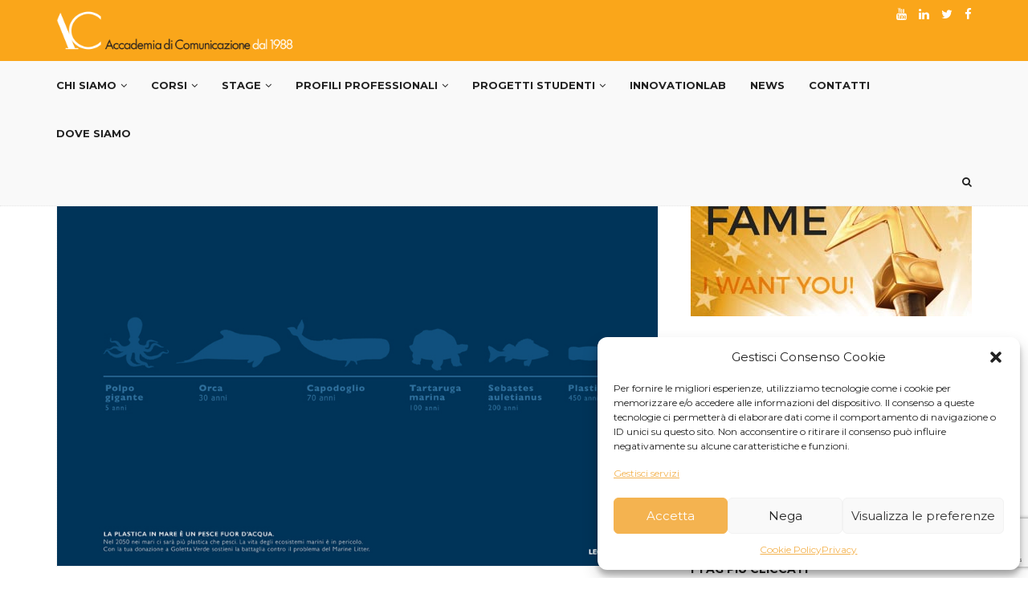

--- FILE ---
content_type: text/html; charset=UTF-8
request_url: https://www.accademiadicomunicazione.org/ssa-2017-terzo-premio-legambiente/
body_size: 20519
content:
<!DOCTYPE html>
<!--[if IE 7]>
<html class="ie ie7" lang="it-IT" prefix="og: https://ogp.me/ns#">
<![endif]-->
<!--[if IE 8]>
<html class="ie ie8" lang="it-IT" prefix="og: https://ogp.me/ns#">
<![endif]-->
<!--[if !(IE 7) | !(IE 8)  ]><!-->
<html lang="it-IT" prefix="og: https://ogp.me/ns#">
<head>
  <meta charset="UTF-8">
  <link rel="profile" href="https://gmpg.org/xfn/11">
  <link rel="pingback" href="https://www.accademiadicomunicazione.org/xmlrpc.php">
  <meta http-equiv="X-UA-Compatible" content="IE=edge">
  <meta name="viewport" content="width=device-width, initial-scale=1">


<!-- LINKEDIN Conversion Page -->

<script type="text/javascript">
_linkedin_partner_id = "3294940";
window._linkedin_data_partner_ids = window._linkedin_data_partner_ids || [];
window._linkedin_data_partner_ids.push(_linkedin_partner_id);
</script><script type="text/javascript">
(function(){var s = document.getElementsByTagName("script")[0];
var b = document.createElement("script");
b.type = "text/javascript";b.async = true;
b.src = "https://snap.licdn.com/li.lms-analytics/insight.min.js";
s.parentNode.insertBefore(b, s);})();
</script>
<noscript>
<img height="1" width="1" style="display:none;" alt="" src="https://px.ads.linkedin.com/collect/?pid=3294940&fmt=gif" />
</noscript>

<!-- LINKEDIN Conversion Page -->


<!-- Google Code for Modulo di contatto Conversion Page -->
<script type="text/javascript">
(function(a,e,c,f,g,h,b,d){var k={ak:"1068915423",cl:"xd0mCNDnmm0Q37XZ_QM",autoreplace:"+39 02.92.88.22.11"};a[c]=a[c]||function(){(a[c].q=a[c].q||[]).push(arguments)};a[g]||(a[g]=k.ak);b=e.createElement(h);b.async=1;b.src="//www.gstatic.com/wcm/loader.js";d=e.getElementsByTagName(h)[0];d.parentNode.insertBefore(b,d);a[f]=function(b,d,e){a[c](2,b,k,d,null,new Date,e)};a[f]()})(window,document,"_googWcmImpl","_googWcmGet","_googWcmAk","script");
</script>
<!-- Google Code for Modulo di contatto Conversion Page -->
  
<!-- G O O G L E A N A L Y T I C S 
<script>
  (function(i,s,o,g,r,a,m){i['GoogleAnalyticsObject']=r;i[r]=i[r]||function(){
  (i[r].q=i[r].q||[]).push(arguments)},i[r].l=1*new Date();a=s.createElement(o),
  m=s.getElementsByTagName(o)[0];a.async=1;a.src=g;m.parentNode.insertBefore(a,m)
  })(window,document,'script','//www.google-analytics.com/analytics.js','ga');

  ga('create', 'UA-46338187-1', 'auto');
  ga('send', 'pageview');

</script>
<! G O O G L E A N A L Y T I C S 
<! G O O G L E A N A L Y T I C S T R A C K E V E N T 
<script>
document.addEventListener( 'wpcf7mailsent', function( event ) {
    ga('send', 'event', 'Contact Form', 'submit');
}, false );
</script>
<!-- G O O G L E A N A L Y T I C S T R A C K E V E N T -->


    
    <link rel="apple-touch-icon" href="https://www.accademiadicomunicazione.org/wp-content/uploads/2015/12/apple-icon.png" />
      <link rel="apple-touch-icon" sizes="57x57" href="https://www.accademiadicomunicazione.org/wp-content/uploads/2015/12/apple-icon-57x57.png">
      <link rel="apple-touch-icon" sizes="72x72" href="https://www.accademiadicomunicazione.org/wp-content/uploads/2015/12/apple-icon-72x72.png">
      <link rel="apple-touch-icon" sizes="114x114" href="https://www.accademiadicomunicazione.org/wp-content/uploads/2015/12/apple-icon-114x114.png">
  
  
<!-- Ottimizzazione per i motori di ricerca di Rank Math - https://rankmath.com/ -->
<title>Terzo Premio - Legambiente - Fondazione Accademia Di Comunicazione</title>
<meta name="description" content="3° premio sezione Manifesto Annuncio Stampa"/>
<meta name="robots" content="follow, index, max-snippet:-1, max-video-preview:-1, max-image-preview:large"/>
<link rel="canonical" href="https://www.accademiadicomunicazione.org/ssa-2017-terzo-premio-legambiente/" />
<meta property="og:locale" content="it_IT" />
<meta property="og:type" content="article" />
<meta property="og:title" content="Terzo Premio - Legambiente - Fondazione Accademia Di Comunicazione" />
<meta property="og:description" content="3° premio sezione Manifesto Annuncio Stampa" />
<meta property="og:url" content="https://www.accademiadicomunicazione.org/ssa-2017-terzo-premio-legambiente/" />
<meta property="og:site_name" content="Accademia di Comunicazione" />
<meta property="article:publisher" content="https://www.facebook.com/accademiadicomunicazione" />
<meta property="article:tag" content="Accademia di Comunicazione" />
<meta property="article:tag" content="Advertising" />
<meta property="article:tag" content="Art Direction" />
<meta property="article:tag" content="Art Director" />
<meta property="article:tag" content="Comunicazione" />
<meta property="article:tag" content="Concorsi" />
<meta property="article:tag" content="Contest" />
<meta property="article:tag" content="Copywriting" />
<meta property="article:tag" content="Corsi" />
<meta property="article:tag" content="Creatività" />
<meta property="article:tag" content="progetti" />
<meta property="article:tag" content="Pubblicità" />
<meta property="article:tag" content="Riconoscimenti" />
<meta property="article:tag" content="Studenti" />
<meta property="article:section" content="Premi" />
<meta property="og:updated_time" content="2017-05-30T15:50:52+02:00" />
<meta property="og:image" content="https://www.accademiadicomunicazione.org/wp-content/uploads/2017/05/Legambiente_Spot-School.jpg" />
<meta property="og:image:secure_url" content="https://www.accademiadicomunicazione.org/wp-content/uploads/2017/05/Legambiente_Spot-School.jpg" />
<meta property="og:image:width" content="900" />
<meta property="og:image:height" content="636" />
<meta property="og:image:alt" content="3_premio_legambiente_ssa2017_1" />
<meta property="og:image:type" content="image/jpeg" />
<meta property="article:published_time" content="2017-05-30T09:50:33+02:00" />
<meta property="article:modified_time" content="2017-05-30T15:50:52+02:00" />
<meta name="twitter:card" content="summary_large_image" />
<meta name="twitter:title" content="Terzo Premio - Legambiente - Fondazione Accademia Di Comunicazione" />
<meta name="twitter:description" content="3° premio sezione Manifesto Annuncio Stampa" />
<meta name="twitter:image" content="https://www.accademiadicomunicazione.org/wp-content/uploads/2017/05/Legambiente_Spot-School.jpg" />
<meta name="twitter:label1" content="Scritto da" />
<meta name="twitter:data1" content="acomunicazione" />
<meta name="twitter:label2" content="Tempo di lettura" />
<meta name="twitter:data2" content="Meno di un minuto" />
<script type="application/ld+json" class="rank-math-schema">{"@context":"https://schema.org","@graph":[{"@type":"Place","@id":"https://www.accademiadicomunicazione.org/#place","geo":{"@type":"GeoCoordinates","latitude":"45.4497541","longitude":"9.1479999"},"hasMap":"https://www.google.com/maps/search/?api=1&amp;query=45.4497541,9.1479999,15","address":{"@type":"PostalAddress","streetAddress":"via Savona 112/a","addressLocality":"Milano","postalCode":"20144"}},{"@type":["CollegeOrUniversity","Organization"],"@id":"https://www.accademiadicomunicazione.org/#organization","name":"Accademia di Comunicazione","url":"https://www.accademiadicomunicazione.org","sameAs":["https://www.facebook.com/accademiadicomunicazione"],"email":"info@accademiadicomunicazione.org","address":{"@type":"PostalAddress","streetAddress":"via Savona 112/a","addressLocality":"Milano","postalCode":"20144"},"logo":{"@type":"ImageObject","@id":"https://www.accademiadicomunicazione.org/#logo","url":"https://www.accademiadicomunicazione.org/wp-content/uploads/2015/12/cropped-ico-site.png","contentUrl":"https://www.accademiadicomunicazione.org/wp-content/uploads/2015/12/cropped-ico-site.png","caption":"Accademia di Comunicazione","inLanguage":"it-IT","width":"512","height":"512"},"contactPoint":[{"@type":"ContactPoint","telephone":"0292882211","contactType":"customer support"}],"location":{"@id":"https://www.accademiadicomunicazione.org/#place"}},{"@type":"WebSite","@id":"https://www.accademiadicomunicazione.org/#website","url":"https://www.accademiadicomunicazione.org","name":"Accademia di Comunicazione","alternateName":"Hdemia di Comunicazione","publisher":{"@id":"https://www.accademiadicomunicazione.org/#organization"},"inLanguage":"it-IT"},{"@type":"ImageObject","@id":"https://www.accademiadicomunicazione.org/wp-content/uploads/2017/05/Legambiente_Spot-School.jpg","url":"https://www.accademiadicomunicazione.org/wp-content/uploads/2017/05/Legambiente_Spot-School.jpg","width":"900","height":"636","caption":"3_premio_legambiente_ssa2017_1","inLanguage":"it-IT"},{"@type":"WebPage","@id":"https://www.accademiadicomunicazione.org/ssa-2017-terzo-premio-legambiente/#webpage","url":"https://www.accademiadicomunicazione.org/ssa-2017-terzo-premio-legambiente/","name":"Terzo Premio - Legambiente - Fondazione Accademia Di Comunicazione","datePublished":"2017-05-30T09:50:33+02:00","dateModified":"2017-05-30T15:50:52+02:00","isPartOf":{"@id":"https://www.accademiadicomunicazione.org/#website"},"primaryImageOfPage":{"@id":"https://www.accademiadicomunicazione.org/wp-content/uploads/2017/05/Legambiente_Spot-School.jpg"},"inLanguage":"it-IT"},{"@type":"Person","@id":"https://www.accademiadicomunicazione.org/ssa-2017-terzo-premio-legambiente/#author","name":"acomunicazione","image":{"@type":"ImageObject","@id":"https://secure.gravatar.com/avatar/dd47793b668a10d034aca6ebc084f7a4?s=96&amp;d=mm&amp;r=g","url":"https://secure.gravatar.com/avatar/dd47793b668a10d034aca6ebc084f7a4?s=96&amp;d=mm&amp;r=g","caption":"acomunicazione","inLanguage":"it-IT"},"worksFor":{"@id":"https://www.accademiadicomunicazione.org/#organization"}},{"@type":"BlogPosting","headline":"Terzo Premio - Legambiente - Fondazione Accademia Di Comunicazione","datePublished":"2017-05-30T09:50:33+02:00","dateModified":"2017-05-30T15:50:52+02:00","author":{"@id":"https://www.accademiadicomunicazione.org/ssa-2017-terzo-premio-legambiente/#author","name":"acomunicazione"},"publisher":{"@id":"https://www.accademiadicomunicazione.org/#organization"},"description":"3\u00b0 premio\u00a0sezione Manifesto Annuncio Stampa","name":"Terzo Premio - Legambiente - Fondazione Accademia Di Comunicazione","@id":"https://www.accademiadicomunicazione.org/ssa-2017-terzo-premio-legambiente/#richSnippet","isPartOf":{"@id":"https://www.accademiadicomunicazione.org/ssa-2017-terzo-premio-legambiente/#webpage"},"image":{"@id":"https://www.accademiadicomunicazione.org/wp-content/uploads/2017/05/Legambiente_Spot-School.jpg"},"inLanguage":"it-IT","mainEntityOfPage":{"@id":"https://www.accademiadicomunicazione.org/ssa-2017-terzo-premio-legambiente/#webpage"}}]}</script>
<!-- /Rank Math WordPress SEO plugin -->

<link rel='dns-prefetch' href='//www.youtube.com' />
<link rel='dns-prefetch' href='//fonts.googleapis.com' />
<link rel='dns-prefetch' href='//hcaptcha.com' />
<link rel='preconnect' href='https://fonts.gstatic.com' crossorigin />
<link rel="alternate" type="application/rss+xml" title="Fondazione Accademia di Comunicazione &raquo; Feed" href="https://www.accademiadicomunicazione.org/feed/" />
<link rel="alternate" type="application/rss+xml" title="Fondazione Accademia di Comunicazione &raquo; Feed dei commenti" href="https://www.accademiadicomunicazione.org/comments/feed/" />
<script type="text/javascript">
/* <![CDATA[ */
window._wpemojiSettings = {"baseUrl":"https:\/\/s.w.org\/images\/core\/emoji\/14.0.0\/72x72\/","ext":".png","svgUrl":"https:\/\/s.w.org\/images\/core\/emoji\/14.0.0\/svg\/","svgExt":".svg","source":{"concatemoji":"https:\/\/www.accademiadicomunicazione.org\/wp-includes\/js\/wp-emoji-release.min.js?ver=6.4.7"}};
/*! This file is auto-generated */
!function(i,n){var o,s,e;function c(e){try{var t={supportTests:e,timestamp:(new Date).valueOf()};sessionStorage.setItem(o,JSON.stringify(t))}catch(e){}}function p(e,t,n){e.clearRect(0,0,e.canvas.width,e.canvas.height),e.fillText(t,0,0);var t=new Uint32Array(e.getImageData(0,0,e.canvas.width,e.canvas.height).data),r=(e.clearRect(0,0,e.canvas.width,e.canvas.height),e.fillText(n,0,0),new Uint32Array(e.getImageData(0,0,e.canvas.width,e.canvas.height).data));return t.every(function(e,t){return e===r[t]})}function u(e,t,n){switch(t){case"flag":return n(e,"\ud83c\udff3\ufe0f\u200d\u26a7\ufe0f","\ud83c\udff3\ufe0f\u200b\u26a7\ufe0f")?!1:!n(e,"\ud83c\uddfa\ud83c\uddf3","\ud83c\uddfa\u200b\ud83c\uddf3")&&!n(e,"\ud83c\udff4\udb40\udc67\udb40\udc62\udb40\udc65\udb40\udc6e\udb40\udc67\udb40\udc7f","\ud83c\udff4\u200b\udb40\udc67\u200b\udb40\udc62\u200b\udb40\udc65\u200b\udb40\udc6e\u200b\udb40\udc67\u200b\udb40\udc7f");case"emoji":return!n(e,"\ud83e\udef1\ud83c\udffb\u200d\ud83e\udef2\ud83c\udfff","\ud83e\udef1\ud83c\udffb\u200b\ud83e\udef2\ud83c\udfff")}return!1}function f(e,t,n){var r="undefined"!=typeof WorkerGlobalScope&&self instanceof WorkerGlobalScope?new OffscreenCanvas(300,150):i.createElement("canvas"),a=r.getContext("2d",{willReadFrequently:!0}),o=(a.textBaseline="top",a.font="600 32px Arial",{});return e.forEach(function(e){o[e]=t(a,e,n)}),o}function t(e){var t=i.createElement("script");t.src=e,t.defer=!0,i.head.appendChild(t)}"undefined"!=typeof Promise&&(o="wpEmojiSettingsSupports",s=["flag","emoji"],n.supports={everything:!0,everythingExceptFlag:!0},e=new Promise(function(e){i.addEventListener("DOMContentLoaded",e,{once:!0})}),new Promise(function(t){var n=function(){try{var e=JSON.parse(sessionStorage.getItem(o));if("object"==typeof e&&"number"==typeof e.timestamp&&(new Date).valueOf()<e.timestamp+604800&&"object"==typeof e.supportTests)return e.supportTests}catch(e){}return null}();if(!n){if("undefined"!=typeof Worker&&"undefined"!=typeof OffscreenCanvas&&"undefined"!=typeof URL&&URL.createObjectURL&&"undefined"!=typeof Blob)try{var e="postMessage("+f.toString()+"("+[JSON.stringify(s),u.toString(),p.toString()].join(",")+"));",r=new Blob([e],{type:"text/javascript"}),a=new Worker(URL.createObjectURL(r),{name:"wpTestEmojiSupports"});return void(a.onmessage=function(e){c(n=e.data),a.terminate(),t(n)})}catch(e){}c(n=f(s,u,p))}t(n)}).then(function(e){for(var t in e)n.supports[t]=e[t],n.supports.everything=n.supports.everything&&n.supports[t],"flag"!==t&&(n.supports.everythingExceptFlag=n.supports.everythingExceptFlag&&n.supports[t]);n.supports.everythingExceptFlag=n.supports.everythingExceptFlag&&!n.supports.flag,n.DOMReady=!1,n.readyCallback=function(){n.DOMReady=!0}}).then(function(){return e}).then(function(){var e;n.supports.everything||(n.readyCallback(),(e=n.source||{}).concatemoji?t(e.concatemoji):e.wpemoji&&e.twemoji&&(t(e.twemoji),t(e.wpemoji)))}))}((window,document),window._wpemojiSettings);
/* ]]> */
</script>
<link rel='stylesheet' id='qligg-swiper-css' href='https://www.accademiadicomunicazione.org/wp-content/plugins/insta-gallery/assets/frontend/swiper/swiper.min.css?ver=4.3.4' type='text/css' media='all' />
<link rel='stylesheet' id='qligg-frontend-css' href='https://www.accademiadicomunicazione.org/wp-content/plugins/insta-gallery/build/frontend/css/style.css?ver=4.3.4' type='text/css' media='all' />
<style id='wp-emoji-styles-inline-css' type='text/css'>

	img.wp-smiley, img.emoji {
		display: inline !important;
		border: none !important;
		box-shadow: none !important;
		height: 1em !important;
		width: 1em !important;
		margin: 0 0.07em !important;
		vertical-align: -0.1em !important;
		background: none !important;
		padding: 0 !important;
	}
</style>
<link rel='stylesheet' id='wp-block-library-css' href='https://www.accademiadicomunicazione.org/wp-includes/css/dist/block-library/style.min.css?ver=6.4.7' type='text/css' media='all' />
<link rel='stylesheet' id='buttons-css' href='https://www.accademiadicomunicazione.org/wp-includes/css/buttons.min.css?ver=6.4.7' type='text/css' media='all' />
<link rel='stylesheet' id='dashicons-css' href='https://www.accademiadicomunicazione.org/wp-includes/css/dashicons.min.css?ver=6.4.7' type='text/css' media='all' />
<link rel='stylesheet' id='mediaelement-css' href='https://www.accademiadicomunicazione.org/wp-includes/js/mediaelement/mediaelementplayer-legacy.min.css?ver=4.2.17' type='text/css' media='all' />
<link rel='stylesheet' id='wp-mediaelement-css' href='https://www.accademiadicomunicazione.org/wp-includes/js/mediaelement/wp-mediaelement.min.css?ver=6.4.7' type='text/css' media='all' />
<link rel='stylesheet' id='media-views-css' href='https://www.accademiadicomunicazione.org/wp-includes/css/media-views.min.css?ver=6.4.7' type='text/css' media='all' />
<link rel='stylesheet' id='wp-components-css' href='https://www.accademiadicomunicazione.org/wp-includes/css/dist/components/style.min.css?ver=6.4.7' type='text/css' media='all' />
<link rel='stylesheet' id='wp-block-editor-css' href='https://www.accademiadicomunicazione.org/wp-includes/css/dist/block-editor/style.min.css?ver=6.4.7' type='text/css' media='all' />
<link rel='stylesheet' id='wp-reusable-blocks-css' href='https://www.accademiadicomunicazione.org/wp-includes/css/dist/reusable-blocks/style.min.css?ver=6.4.7' type='text/css' media='all' />
<link rel='stylesheet' id='wp-patterns-css' href='https://www.accademiadicomunicazione.org/wp-includes/css/dist/patterns/style.min.css?ver=6.4.7' type='text/css' media='all' />
<link rel='stylesheet' id='wp-editor-css' href='https://www.accademiadicomunicazione.org/wp-includes/css/dist/editor/style.min.css?ver=6.4.7' type='text/css' media='all' />
<link rel='stylesheet' id='qligg-backend-css' href='https://www.accademiadicomunicazione.org/wp-content/plugins/insta-gallery/build/backend/css/style.css?ver=4.3.4' type='text/css' media='all' />
<link rel='stylesheet' id='wpda_youtube_gutenberg_css-css' href='https://www.accademiadicomunicazione.org/wp-content/plugins/youtube-video-player/admin/gutenberg/style.css?ver=6.4.7' type='text/css' media='all' />
<style id='rank-math-toc-block-style-inline-css' type='text/css'>
.wp-block-rank-math-toc-block nav ol{counter-reset:item}.wp-block-rank-math-toc-block nav ol li{display:block}.wp-block-rank-math-toc-block nav ol li:before{content:counters(item, ".") ". ";counter-increment:item}

</style>
<style id='classic-theme-styles-inline-css' type='text/css'>
/*! This file is auto-generated */
.wp-block-button__link{color:#fff;background-color:#32373c;border-radius:9999px;box-shadow:none;text-decoration:none;padding:calc(.667em + 2px) calc(1.333em + 2px);font-size:1.125em}.wp-block-file__button{background:#32373c;color:#fff;text-decoration:none}
</style>
<style id='global-styles-inline-css' type='text/css'>
body{--wp--preset--color--black: #000000;--wp--preset--color--cyan-bluish-gray: #abb8c3;--wp--preset--color--white: #ffffff;--wp--preset--color--pale-pink: #f78da7;--wp--preset--color--vivid-red: #cf2e2e;--wp--preset--color--luminous-vivid-orange: #ff6900;--wp--preset--color--luminous-vivid-amber: #fcb900;--wp--preset--color--light-green-cyan: #7bdcb5;--wp--preset--color--vivid-green-cyan: #00d084;--wp--preset--color--pale-cyan-blue: #8ed1fc;--wp--preset--color--vivid-cyan-blue: #0693e3;--wp--preset--color--vivid-purple: #9b51e0;--wp--preset--gradient--vivid-cyan-blue-to-vivid-purple: linear-gradient(135deg,rgba(6,147,227,1) 0%,rgb(155,81,224) 100%);--wp--preset--gradient--light-green-cyan-to-vivid-green-cyan: linear-gradient(135deg,rgb(122,220,180) 0%,rgb(0,208,130) 100%);--wp--preset--gradient--luminous-vivid-amber-to-luminous-vivid-orange: linear-gradient(135deg,rgba(252,185,0,1) 0%,rgba(255,105,0,1) 100%);--wp--preset--gradient--luminous-vivid-orange-to-vivid-red: linear-gradient(135deg,rgba(255,105,0,1) 0%,rgb(207,46,46) 100%);--wp--preset--gradient--very-light-gray-to-cyan-bluish-gray: linear-gradient(135deg,rgb(238,238,238) 0%,rgb(169,184,195) 100%);--wp--preset--gradient--cool-to-warm-spectrum: linear-gradient(135deg,rgb(74,234,220) 0%,rgb(151,120,209) 20%,rgb(207,42,186) 40%,rgb(238,44,130) 60%,rgb(251,105,98) 80%,rgb(254,248,76) 100%);--wp--preset--gradient--blush-light-purple: linear-gradient(135deg,rgb(255,206,236) 0%,rgb(152,150,240) 100%);--wp--preset--gradient--blush-bordeaux: linear-gradient(135deg,rgb(254,205,165) 0%,rgb(254,45,45) 50%,rgb(107,0,62) 100%);--wp--preset--gradient--luminous-dusk: linear-gradient(135deg,rgb(255,203,112) 0%,rgb(199,81,192) 50%,rgb(65,88,208) 100%);--wp--preset--gradient--pale-ocean: linear-gradient(135deg,rgb(255,245,203) 0%,rgb(182,227,212) 50%,rgb(51,167,181) 100%);--wp--preset--gradient--electric-grass: linear-gradient(135deg,rgb(202,248,128) 0%,rgb(113,206,126) 100%);--wp--preset--gradient--midnight: linear-gradient(135deg,rgb(2,3,129) 0%,rgb(40,116,252) 100%);--wp--preset--font-size--small: 13px;--wp--preset--font-size--medium: 20px;--wp--preset--font-size--large: 36px;--wp--preset--font-size--x-large: 42px;--wp--preset--spacing--20: 0.44rem;--wp--preset--spacing--30: 0.67rem;--wp--preset--spacing--40: 1rem;--wp--preset--spacing--50: 1.5rem;--wp--preset--spacing--60: 2.25rem;--wp--preset--spacing--70: 3.38rem;--wp--preset--spacing--80: 5.06rem;--wp--preset--shadow--natural: 6px 6px 9px rgba(0, 0, 0, 0.2);--wp--preset--shadow--deep: 12px 12px 50px rgba(0, 0, 0, 0.4);--wp--preset--shadow--sharp: 6px 6px 0px rgba(0, 0, 0, 0.2);--wp--preset--shadow--outlined: 6px 6px 0px -3px rgba(255, 255, 255, 1), 6px 6px rgba(0, 0, 0, 1);--wp--preset--shadow--crisp: 6px 6px 0px rgba(0, 0, 0, 1);}:where(.is-layout-flex){gap: 0.5em;}:where(.is-layout-grid){gap: 0.5em;}body .is-layout-flow > .alignleft{float: left;margin-inline-start: 0;margin-inline-end: 2em;}body .is-layout-flow > .alignright{float: right;margin-inline-start: 2em;margin-inline-end: 0;}body .is-layout-flow > .aligncenter{margin-left: auto !important;margin-right: auto !important;}body .is-layout-constrained > .alignleft{float: left;margin-inline-start: 0;margin-inline-end: 2em;}body .is-layout-constrained > .alignright{float: right;margin-inline-start: 2em;margin-inline-end: 0;}body .is-layout-constrained > .aligncenter{margin-left: auto !important;margin-right: auto !important;}body .is-layout-constrained > :where(:not(.alignleft):not(.alignright):not(.alignfull)){max-width: var(--wp--style--global--content-size);margin-left: auto !important;margin-right: auto !important;}body .is-layout-constrained > .alignwide{max-width: var(--wp--style--global--wide-size);}body .is-layout-flex{display: flex;}body .is-layout-flex{flex-wrap: wrap;align-items: center;}body .is-layout-flex > *{margin: 0;}body .is-layout-grid{display: grid;}body .is-layout-grid > *{margin: 0;}:where(.wp-block-columns.is-layout-flex){gap: 2em;}:where(.wp-block-columns.is-layout-grid){gap: 2em;}:where(.wp-block-post-template.is-layout-flex){gap: 1.25em;}:where(.wp-block-post-template.is-layout-grid){gap: 1.25em;}.has-black-color{color: var(--wp--preset--color--black) !important;}.has-cyan-bluish-gray-color{color: var(--wp--preset--color--cyan-bluish-gray) !important;}.has-white-color{color: var(--wp--preset--color--white) !important;}.has-pale-pink-color{color: var(--wp--preset--color--pale-pink) !important;}.has-vivid-red-color{color: var(--wp--preset--color--vivid-red) !important;}.has-luminous-vivid-orange-color{color: var(--wp--preset--color--luminous-vivid-orange) !important;}.has-luminous-vivid-amber-color{color: var(--wp--preset--color--luminous-vivid-amber) !important;}.has-light-green-cyan-color{color: var(--wp--preset--color--light-green-cyan) !important;}.has-vivid-green-cyan-color{color: var(--wp--preset--color--vivid-green-cyan) !important;}.has-pale-cyan-blue-color{color: var(--wp--preset--color--pale-cyan-blue) !important;}.has-vivid-cyan-blue-color{color: var(--wp--preset--color--vivid-cyan-blue) !important;}.has-vivid-purple-color{color: var(--wp--preset--color--vivid-purple) !important;}.has-black-background-color{background-color: var(--wp--preset--color--black) !important;}.has-cyan-bluish-gray-background-color{background-color: var(--wp--preset--color--cyan-bluish-gray) !important;}.has-white-background-color{background-color: var(--wp--preset--color--white) !important;}.has-pale-pink-background-color{background-color: var(--wp--preset--color--pale-pink) !important;}.has-vivid-red-background-color{background-color: var(--wp--preset--color--vivid-red) !important;}.has-luminous-vivid-orange-background-color{background-color: var(--wp--preset--color--luminous-vivid-orange) !important;}.has-luminous-vivid-amber-background-color{background-color: var(--wp--preset--color--luminous-vivid-amber) !important;}.has-light-green-cyan-background-color{background-color: var(--wp--preset--color--light-green-cyan) !important;}.has-vivid-green-cyan-background-color{background-color: var(--wp--preset--color--vivid-green-cyan) !important;}.has-pale-cyan-blue-background-color{background-color: var(--wp--preset--color--pale-cyan-blue) !important;}.has-vivid-cyan-blue-background-color{background-color: var(--wp--preset--color--vivid-cyan-blue) !important;}.has-vivid-purple-background-color{background-color: var(--wp--preset--color--vivid-purple) !important;}.has-black-border-color{border-color: var(--wp--preset--color--black) !important;}.has-cyan-bluish-gray-border-color{border-color: var(--wp--preset--color--cyan-bluish-gray) !important;}.has-white-border-color{border-color: var(--wp--preset--color--white) !important;}.has-pale-pink-border-color{border-color: var(--wp--preset--color--pale-pink) !important;}.has-vivid-red-border-color{border-color: var(--wp--preset--color--vivid-red) !important;}.has-luminous-vivid-orange-border-color{border-color: var(--wp--preset--color--luminous-vivid-orange) !important;}.has-luminous-vivid-amber-border-color{border-color: var(--wp--preset--color--luminous-vivid-amber) !important;}.has-light-green-cyan-border-color{border-color: var(--wp--preset--color--light-green-cyan) !important;}.has-vivid-green-cyan-border-color{border-color: var(--wp--preset--color--vivid-green-cyan) !important;}.has-pale-cyan-blue-border-color{border-color: var(--wp--preset--color--pale-cyan-blue) !important;}.has-vivid-cyan-blue-border-color{border-color: var(--wp--preset--color--vivid-cyan-blue) !important;}.has-vivid-purple-border-color{border-color: var(--wp--preset--color--vivid-purple) !important;}.has-vivid-cyan-blue-to-vivid-purple-gradient-background{background: var(--wp--preset--gradient--vivid-cyan-blue-to-vivid-purple) !important;}.has-light-green-cyan-to-vivid-green-cyan-gradient-background{background: var(--wp--preset--gradient--light-green-cyan-to-vivid-green-cyan) !important;}.has-luminous-vivid-amber-to-luminous-vivid-orange-gradient-background{background: var(--wp--preset--gradient--luminous-vivid-amber-to-luminous-vivid-orange) !important;}.has-luminous-vivid-orange-to-vivid-red-gradient-background{background: var(--wp--preset--gradient--luminous-vivid-orange-to-vivid-red) !important;}.has-very-light-gray-to-cyan-bluish-gray-gradient-background{background: var(--wp--preset--gradient--very-light-gray-to-cyan-bluish-gray) !important;}.has-cool-to-warm-spectrum-gradient-background{background: var(--wp--preset--gradient--cool-to-warm-spectrum) !important;}.has-blush-light-purple-gradient-background{background: var(--wp--preset--gradient--blush-light-purple) !important;}.has-blush-bordeaux-gradient-background{background: var(--wp--preset--gradient--blush-bordeaux) !important;}.has-luminous-dusk-gradient-background{background: var(--wp--preset--gradient--luminous-dusk) !important;}.has-pale-ocean-gradient-background{background: var(--wp--preset--gradient--pale-ocean) !important;}.has-electric-grass-gradient-background{background: var(--wp--preset--gradient--electric-grass) !important;}.has-midnight-gradient-background{background: var(--wp--preset--gradient--midnight) !important;}.has-small-font-size{font-size: var(--wp--preset--font-size--small) !important;}.has-medium-font-size{font-size: var(--wp--preset--font-size--medium) !important;}.has-large-font-size{font-size: var(--wp--preset--font-size--large) !important;}.has-x-large-font-size{font-size: var(--wp--preset--font-size--x-large) !important;}
.is-style-outline.is-style-outline.wp-block-button .wp-block-button__link{background: transparent none;border-color: currentColor;border-width: 2px;border-style: solid;color: currentColor;padding-top: 0.667em;padding-right: 1.33em;padding-bottom: 0.667em;padding-left: 1.33em;}
.is-style-rounded.is-style-rounded.wp-block-site-logo{border-radius: 9999px;}
.wp-block-navigation a:where(:not(.wp-element-button)){color: inherit;}
:where(.wp-block-post-template.is-layout-flex){gap: 1.25em;}:where(.wp-block-post-template.is-layout-grid){gap: 1.25em;}
:where(.wp-block-columns.is-layout-flex){gap: 2em;}:where(.wp-block-columns.is-layout-grid){gap: 2em;}
.wp-block-pullquote{font-size: 1.5em;line-height: 1.6;}
</style>
<link rel='stylesheet' id='redux-extendify-styles-css' href='https://www.accademiadicomunicazione.org/wp-content/plugins/redux-framework/redux-core/assets/css/extendify-utilities.css?ver=4.4.15' type='text/css' media='all' />
<link rel='stylesheet' id='contact-form-7-css' href='https://www.accademiadicomunicazione.org/wp-content/plugins/contact-form-7/includes/css/styles.css?ver=5.9.3' type='text/css' media='all' />
<link rel='stylesheet' id='Rich_Web_Video_Slider-css' href='https://www.accademiadicomunicazione.org/wp-content/plugins/slider-video/Style/Rich-Web-Video-Slider-Widget.css?ver=6.4.7' type='text/css' media='all' />
<link rel='stylesheet' id='fontawesomeSl-css-css' href='https://www.accademiadicomunicazione.org/wp-content/plugins/slider-video/Style/richwebicons.css?ver=6.4.7' type='text/css' media='all' />
<link rel='stylesheet' id='jquery-telephones-style-css' href='https://www.accademiadicomunicazione.org/wp-content/plugins/telephone-input-for-contact-form-7/asset/css/intlTelInput.css?ver=3.0' type='text/css' media='all' />
<link rel='stylesheet' id='cmplz-general-css' href='https://www.accademiadicomunicazione.org/wp-content/plugins/complianz-gdpr/assets/css/cookieblocker.min.css?ver=1711364643' type='text/css' media='all' />
<link rel='stylesheet' id='myblogger-font-awesome-css' href='https://www.accademiadicomunicazione.org/wp-content/themes/myblogger/css/font-awesome.css?ver=6.4.7' type='text/css' media='all' />
<link rel='stylesheet' id='myblogger-bootstrap-css' href='https://www.accademiadicomunicazione.org/wp-content/themes/myblogger/css/bootstrap.css?ver=6.4.7' type='text/css' media='all' />
<link rel='stylesheet' id='myblogger-flexslider-css' href='https://www.accademiadicomunicazione.org/wp-content/themes/myblogger/css/flexslider.css?ver=6.4.7' type='text/css' media='all' />
<link rel='stylesheet' id='myblogger-myblogger-css' href='https://www.accademiadicomunicazione.org/wp-content/themes/myblogger/css/myblogger_style.css?ver=6.4.7' type='text/css' media='all' />
<link rel='stylesheet' id='myblogger-style-css' href='https://www.accademiadicomunicazione.org/wp-content/themes/myblogger/style.css?ver=2015-08-29' type='text/css' media='all' />
<link rel='stylesheet' id='myblogger-fonts-css' href='//fonts.googleapis.com/css?family=Montserrat%7CCourgette%7CMontserrat%3A400%2C700%2C300%26subset%3Dlatin%2Clatin-ext&#038;ver=1.0.0' type='text/css' media='all' />
<!--[if lt IE 9]>
<link rel='stylesheet' id='vc_lte_ie9-css' href='https://www.accademiadicomunicazione.org/wp-content/plugins/js_composer/assets/css/vc_lte_ie9.min.css?ver=6.0.3' type='text/css' media='screen' />
<![endif]-->
<link rel='stylesheet' id='cf7cf-style-css' href='https://www.accademiadicomunicazione.org/wp-content/plugins/cf7-conditional-fields/style.css?ver=2.4.8' type='text/css' media='all' />
<link rel="preload" as="style" href="https://fonts.googleapis.com/css?family=Montserrat:400&#038;subset=latin&#038;display=swap&#038;ver=1744105168" /><link rel="stylesheet" href="https://fonts.googleapis.com/css?family=Montserrat:400&#038;subset=latin&#038;display=swap&#038;ver=1744105168" media="print" onload="this.media='all'"><noscript><link rel="stylesheet" href="https://fonts.googleapis.com/css?family=Montserrat:400&#038;subset=latin&#038;display=swap&#038;ver=1744105168" /></noscript><link rel='stylesheet' id='sib-front-css-css' href='https://www.accademiadicomunicazione.org/wp-content/plugins/mailin/css/mailin-front.css?ver=6.4.7' type='text/css' media='all' />
<link rel='stylesheet' id='thickbox-css' href='https://www.accademiadicomunicazione.org/wp-includes/js/thickbox/thickbox.css?ver=6.4.7' type='text/css' media='all' />
<link rel='stylesheet' id='front_end_youtube_style-css' href='https://www.accademiadicomunicazione.org/wp-content/plugins/youtube-video-player/front_end/styles/baze_styles_youtube.css?ver=6.4.7' type='text/css' media='all' />
<script type="text/javascript" src="https://www.accademiadicomunicazione.org/wp-includes/js/jquery/jquery.min.js?ver=3.7.1" id="jquery-core-js"></script>
<script type="text/javascript" src="https://www.accademiadicomunicazione.org/wp-includes/js/jquery/jquery-migrate.min.js?ver=3.4.1" id="jquery-migrate-js"></script>
<script type="text/javascript" src="https://www.accademiadicomunicazione.org/wp-includes/js/jquery/ui/core.min.js?ver=1.13.2" id="jquery-ui-core-js"></script>
<script type="text/javascript" id="Rich_Web_Video_Slider-js-extra">
/* <![CDATA[ */
var object = {"ajaxurl":"https:\/\/www.accademiadicomunicazione.org\/wp-admin\/admin-ajax.php"};
/* ]]> */
</script>
<script type="text/javascript" src="https://www.accademiadicomunicazione.org/wp-content/plugins/slider-video/Scripts/Rich-Web-Video-Slider-Widget.js?ver=6.4.7" id="Rich_Web_Video_Slider-js"></script>
<script type="text/javascript" src="https://www.accademiadicomunicazione.org/wp-content/plugins/telephone-input-for-contact-form-7/asset/js/intlTelInput.js?ver=2.0" id="jquery-telephone-js"></script>
<script type="text/javascript" id="jquery-telephones-js-extra">
/* <![CDATA[ */
var telephone_ajax = {"ajax_urla":"https:\/\/www.accademiadicomunicazione.org\/wp-content\/plugins\/telephone-input-for-contact-form-7"};
/* ]]> */
</script>
<script type="text/javascript" src="https://www.accademiadicomunicazione.org/wp-content/plugins/telephone-input-for-contact-form-7/asset/js/custom.js?ver=1.0" id="jquery-telephones-js"></script>
<script type="text/javascript" id="sib-front-js-js-extra">
/* <![CDATA[ */
var sibErrMsg = {"invalidMail":"Please fill out valid email address","requiredField":"Please fill out required fields","invalidDateFormat":"Please fill out valid date format","invalidSMSFormat":"Please fill out valid phone number"};
var ajax_sib_front_object = {"ajax_url":"https:\/\/www.accademiadicomunicazione.org\/wp-admin\/admin-ajax.php","ajax_nonce":"6fa0dead92","flag_url":"https:\/\/www.accademiadicomunicazione.org\/wp-content\/plugins\/mailin\/img\/flags\/"};
/* ]]> */
</script>
<script type="text/javascript" src="https://www.accademiadicomunicazione.org/wp-content/plugins/mailin/js/mailin-front.js?ver=1711364714" id="sib-front-js-js"></script>
<script type="text/javascript" src="https://www.accademiadicomunicazione.org/wp-content/plugins/youtube-video-player/front_end/scripts/youtube_embed_front_end.js?ver=6.4.7" id="youtube_front_end_api_js-js"></script>
<script data-service="youtube" data-category="marketing" type="text/plain" data-cmplz-src="https://www.youtube.com/iframe_api?ver=6.4.7" id="youtube_api_js-js"></script>
<link rel="https://api.w.org/" href="https://www.accademiadicomunicazione.org/wp-json/" /><link rel="alternate" type="application/json" href="https://www.accademiadicomunicazione.org/wp-json/wp/v2/posts/7882" /><link rel="EditURI" type="application/rsd+xml" title="RSD" href="https://www.accademiadicomunicazione.org/xmlrpc.php?rsd" />
<meta name="generator" content="WordPress 6.4.7" />
<link rel='shortlink' href='https://www.accademiadicomunicazione.org/?p=7882' />
<link rel="alternate" type="application/json+oembed" href="https://www.accademiadicomunicazione.org/wp-json/oembed/1.0/embed?url=https%3A%2F%2Fwww.accademiadicomunicazione.org%2Fssa-2017-terzo-premio-legambiente%2F" />
<link rel="alternate" type="text/xml+oembed" href="https://www.accademiadicomunicazione.org/wp-json/oembed/1.0/embed?url=https%3A%2F%2Fwww.accademiadicomunicazione.org%2Fssa-2017-terzo-premio-legambiente%2F&#038;format=xml" />
<meta name="generator" content="Redux 4.4.15" /><!-- start Simple Custom CSS and JS -->
<script type="text/javascript">
$('.banner-homepage').each(function() {
  var link = $(this).html();
  $(this).contents().wrap('<a href="https://www.accademiadicomunicazione.org/open-day/"></a>');
});


</script>
<!-- end Simple Custom CSS and JS -->
<!-- start Simple Custom CSS and JS -->
<!-- Facebook Pixel Code -->
<script type="text/plain" data-service="facebook" data-category="marketing">
  !function(f,b,e,v,n,t,s)
  {if(f.fbq)return;n=f.fbq=function(){n.callMethod?
  n.callMethod.apply(n,arguments):n.queue.push(arguments)};
  if(!f._fbq)f._fbq=n;n.push=n;n.loaded=!0;n.version='2.0';
  n.queue=[];t=b.createElement(e);t.async=!0;
  t.src=v;s=b.getElementsByTagName(e)[0];
  s.parentNode.insertBefore(t,s)}(window, document,'script',
  'https://connect.facebook.net/en_US/fbevents.js');
  fbq('init', '415774961940535');
  fbq('track', 'PageView');
</script>
<noscript><img height="1" width="1" style="display:none"
  src="https://www.facebook.com/tr?id=415774961940535&ev=PageView&noscript=1"
/></noscript>
<!-- End Facebook Pixel Code -->

<!-- end Simple Custom CSS and JS -->
<style>
.h-captcha{position:relative;display:block;margin-bottom:2rem;padding:0;clear:both}.h-captcha[data-size="normal"]{width:303px;height:78px}.h-captcha[data-size="compact"]{width:164px;height:144px}.h-captcha[data-size="invisible"]{display:none}.h-captcha::before{content:'';display:block;position:absolute;top:0;left:0;background:url(https://www.accademiadicomunicazione.org/wp-content/plugins/hcaptcha-for-forms-and-more/assets/images/hcaptcha-div-logo.svg) no-repeat;border:1px solid transparent;border-radius:4px}.h-captcha[data-size="normal"]::before{width:300px;height:74px;background-position:94% 28%}.h-captcha[data-size="compact"]::before{width:156px;height:136px;background-position:50% 79%}.h-captcha[data-theme="light"]::before,body.is-light-theme .h-captcha[data-theme="auto"]::before,.h-captcha[data-theme="auto"]::before{background-color:#fafafa;border:1px solid #e0e0e0}.h-captcha[data-theme="dark"]::before,body.is-dark-theme .h-captcha[data-theme="auto"]::before,html.wp-dark-mode-active .h-captcha[data-theme="auto"]::before,html.drdt-dark-mode .h-captcha[data-theme="auto"]::before{background-image:url(https://www.accademiadicomunicazione.org/wp-content/plugins/hcaptcha-for-forms-and-more/assets/images/hcaptcha-div-logo-white.svg);background-repeat:no-repeat;background-color:#333;border:1px solid #f5f5f5}.h-captcha[data-size="invisible"]::before{display:none}.h-captcha iframe{position:relative}div[style*="z-index: 2147483647"] div[style*="border-width: 11px"][style*="position: absolute"][style*="pointer-events: none"]{border-style:none}
</style>
			<style>.cmplz-hidden {
					display: none !important;
				}</style>
	<style> 
		.wpcf7-submit,.top-line, .grid-line-section .blog-post .hover-post > a:after, .sidebar .widget > h2:after, .blog-box.gallery .blog-post .hover-post > a:after , #contact-form input[type="submit"],
.comment-form input[type="submit"],
.log-in-form input[type="submit"],
.sign-up-form input[type="submit"], footer .last-line {
		  background: #FAA61A;
		 }
		 .navbar-nav > li > a:hover , ul.drop-down a:hover,
  .navbar-nav > li > a:hover {
    color: #FAA61A !important;
  }
		 ul.drop-down{
			border-top-color: #FAA61A;
		 }
		 .pagination-list .current,.navbar-nav > li > a:hover, .blog-section .blog-box .blog-post > a:hover, ul.pagination-list li a:hover,
ul.pagination-list li a.active {
		  color: #FAA61A;
		}
		#header{
margin: 0 auto;
}		@media (max-width: 767px) {
			
		}
	</style>

<meta name="generator" content="Powered by WPBakery Page Builder - drag and drop page builder for WordPress."/>
<style type="text/css" id="custom-background-css">
body.custom-background { background-color: #ffffff; }
</style>
	<link rel="icon" href="https://www.accademiadicomunicazione.org/wp-content/uploads/2015/12/cropped-ico-site-32x32.png" sizes="32x32" />
<link rel="icon" href="https://www.accademiadicomunicazione.org/wp-content/uploads/2015/12/cropped-ico-site-192x192.png" sizes="192x192" />
<link rel="apple-touch-icon" href="https://www.accademiadicomunicazione.org/wp-content/uploads/2015/12/cropped-ico-site-180x180.png" />
<meta name="msapplication-TileImage" content="https://www.accademiadicomunicazione.org/wp-content/uploads/2015/12/cropped-ico-site-270x270.png" />
	<!-- Google Tag Manager -->
	<script>(function(w,d,s,l,i){w[l]=w[l]||[];w[l].push({'gtm.start':
	new Date().getTime(),event:'gtm.js'});var f=d.getElementsByTagName(s)[0],
	j=d.createElement(s),dl=l!='dataLayer'?'&l='+l:'';j.async=true;j.src=
	'https://www.googletagmanager.com/gtm.js?id='+i+dl;f.parentNode.insertBefore(j,f);
	})(window,document,'script','dataLayer','GTM-5CC79RR');</script>
	<!-- End Google Tag Manager -->
	
			<style type="text/css" id="wp-custom-css">
			@font-face {
font-family: Lato;
src: url(https://www.accademiadicomunicazione.org/wp-content/themes/fonts/Lato/Lato-Regular.ttf);
font-weight: normal;
}

@font-face {
font-family: Tungsten;
src: url(https://www.accademiadicomunicazione.org/wp-content/themes/fonts/Tungsten/Tungsten-Bold.ttf);
font-weight: normal;
}


.postid-304986 div.slideshowlink{
	display:none;
}

.nascondi{
	display:none;
}

.page-id-305300 .wpcf7-submit{
	background:#915a00 !Important;
}

.wpb-js-composer .vc_tta-color-white.vc_tta-style-flat .vc_tta-tab>a {
background-color: #ffffff !Important;
}

.wpb-js-composer .vc_tta-color-white.vc_tta-style-flat .vc_tta-tab>a:focus, .wpb-js-composer .vc_tta-color-white.vc_tta-style-flat .vc_tta-tab>a:hover,.wpb-js-composer .vc_tta-color-white.vc_tta-style-flat .vc_tta-tab>a:active {
    background-color: #e8e8e8 !Important;
}




		</style>
		<style id="myblogger_options-dynamic-css" title="dynamic-css" class="redux-options-output">body{font-family:Montserrat;line-height:20px;font-weight:400;font-style:normal;color:#222222;font-size:13px;}</style><noscript><style> .wpb_animate_when_almost_visible { opacity: 1; }</style></noscript>  
   <!-- R E C A P T C H A v 2 -->
  <script src='https://www.google.com/recaptcha/api.js'></script>
	
</head>

<script type="text/plain" data-service="youtube" data-category="marketing">
jQuery('iframe[src*="www.youtube.com"]').each(function() {
	var video = $(this);
	var url = video.attr('src');
	if(url.indexOf('rel=0') == -1) {
        video.attr('src', url + '?rel=0');
    }
});
  </script>
<body data-cmplz=2 class="post-template-default single single-post postid-7882 single-format-standard custom-background wpb-js-composer js-comp-ver-6.0.3 vc_responsive">

<div id="rotate"><img class="classname" src="/wp-content/uploads/2016/02/icons-rotate.png"></div>


	<!-- Container -->
	<div id="container">

		<!-- Header
		    ================================================== -->
		<header class="clearfix">
			<!-- Static navbar -->
			<div class="navbar navbar-default navbar-fixed-top" role="navigation">	
				<div class="top-line">		
					<div class="container">
						 						
						<ul class="social-list">
						  <li class="envelope" style="float:left;margin-left:0px;"><a href="https://www.accademiadicomunicazione.org/" title="Fondazione Accademia di Comunicazione"><img src="https://www.accademiadicomunicazione.org/wp-content/img-custom/logo-ac-new.png" height="80" width="300" alt="Fondazione Accademia di Comunicazione"></a></li>
													  <li class="facebook"><a href="https://www.facebook.com/Accademia-di-Comunicazione-151414418254451/" target="_blank"><i class="fa fa-facebook"></i></a></li>
						  						  						  <li class="twitter"><a href="https://twitter.com/accademiacom" target="_blank"><i class="fa fa-twitter"></i></a></li>
						  						 						  						  						  <li class="linkedin"><a  href="https://www.linkedin.com/edu/school?id=165006&#038;trk=tyah&#038;trkInfo=clickedVertical%3Aschool%2CclickedEntityId%3A165006%2Cidx%3A3-1-4%2CtarId%3A1458116422497%2Ctas%3AAccademia%20di%20comunicazione" target="_blank"><i class="fa fa-linkedin"></i></a></li>
						  						  						  <li class="pinterest" ><a href="https://www.youtube.com/user/Accademia20" target="_blank"><i class="fa fa-youtube"></i></a></li>
						  						</ul>
					</div>
				</div>
				<div class="container">

					<!-- Brand and toggle get grouped for better mobile display -->
					<div class="navbar-header">
						<button type="button" class="navbar-toggle collapsed" data-toggle="collapse" data-target="#bs-example-navbar-collapse-1">
							<span class="sr-only">Toggle navigation</span>
							<span class="icon-bar"></span>
							<span class="icon-bar"></span>
							<span class="icon-bar"></span>
						</button>
					</div>

					<div class="navbar-collapse collapse" id="bs-example-navbar-collapse-1">
						<ul data-breakpoint="800" id="menu-navigation-menu" class="nav navbar-nav navbar-left"><li id="menu-item-1155" class="menu-item menu-item-type-custom menu-item-object-custom menu-item-has-children menu-item-1155 drop"><a title="Chi Siamo" href="#" data-toggle="dropdown" class="dropdown-toggle" data-hover="dropdown">Chi Siamo<i class="fa fa-angle-down"></i></a>
<ul role="menu" class=" drop-down">
	<li id="menu-item-569" class="menu-item menu-item-type-post_type menu-item-object-page menu-item-569"><a title="Storia" href="https://www.accademiadicomunicazione.org/storia/">Storia</a></li>
	<li id="menu-item-969" class="menu-item menu-item-type-post_type menu-item-object-page menu-item-969"><a title="Wall Of Fame" href="https://www.accademiadicomunicazione.org/wall-of-fame/">Wall Of Fame</a></li>
	<li id="menu-item-1133" class="menu-item menu-item-type-post_type menu-item-object-page menu-item-1133"><a title="Statuto" href="https://www.accademiadicomunicazione.org/statuto/">Statuto</a></li>
	<li id="menu-item-1547" class="menu-item menu-item-type-post_type menu-item-object-page menu-item-1547"><a title="Accreditamenti" href="https://www.accademiadicomunicazione.org/accreditamenti/">Accreditamenti</a></li>
</ul>
</li>
<li id="menu-item-798" class="menu-item menu-item-type-custom menu-item-object-custom menu-item-has-children menu-item-798 drop"><a title="Corsi" href="#" data-toggle="dropdown" class="dropdown-toggle" data-hover="dropdown">Corsi<i class="fa fa-angle-down"></i></a>
<ul role="menu" class=" drop-down">
	<li id="menu-item-623" class="menu-item menu-item-type-post_type menu-item-object-page menu-item-623"><a title="Post Diploma" href="https://www.accademiadicomunicazione.org/post-diploma/">Post Diploma</a></li>
	<li id="menu-item-628" class="menu-item menu-item-type-post_type menu-item-object-page menu-item-628"><a title="Post Laurea/Master" href="https://www.accademiadicomunicazione.org/post-laurea-master/">Post Laurea/Master</a></li>
	<li id="menu-item-305890" class="menu-item menu-item-type-post_type menu-item-object-page menu-item-305890"><a title="Master Executive in creative Project Management" href="https://www.accademiadicomunicazione.org/creativeprojectmanagement/">Master Executive in creative Project Management</a></li>
	<li id="menu-item-631" class="menu-item menu-item-type-post_type menu-item-object-page menu-item-631"><a title="Altri Corsi" href="https://www.accademiadicomunicazione.org/corsi-brevi-e-di-aggiornamento/">Altri Corsi</a></li>
	<li id="menu-item-636" class="menu-item menu-item-type-post_type menu-item-object-page menu-item-636"><a title="Agevolazioni" href="https://www.accademiadicomunicazione.org/agevolazioni/">Agevolazioni</a></li>
</ul>
</li>
<li id="menu-item-648" class="menu-item menu-item-type-post_type menu-item-object-page menu-item-has-children menu-item-648 drop"><a title="Stage" href="#" data-toggle="dropdown" class="dropdown-toggle" data-hover="dropdown">Stage<i class="fa fa-angle-down"></i></a>
<ul role="menu" class=" drop-down">
	<li id="menu-item-657" class="menu-item menu-item-type-post_type menu-item-object-page menu-item-657"><a title="Metodologia Stage" href="https://www.accademiadicomunicazione.org/metodologia-placement/">Metodologia Stage</a></li>
	<li id="menu-item-656" class="menu-item menu-item-type-post_type menu-item-object-page menu-item-656"><a title="Stage dopo i corsi" href="https://www.accademiadicomunicazione.org/stage-dopo-i-corsi/">Stage dopo i corsi</a></li>
	<li id="menu-item-1212" class="menu-item menu-item-type-post_type menu-item-object-page menu-item-1212"><a title="Stage e contratti" href="https://www.accademiadicomunicazione.org/contratti-dopo-stage/">Stage e contratti</a></li>
</ul>
</li>
<li id="menu-item-6137" class="menu-item menu-item-type-custom menu-item-object-custom menu-item-has-children menu-item-6137 drop"><a title="PROFILI PROFESSIONALI" href="#" data-toggle="dropdown" class="dropdown-toggle" data-hover="dropdown">PROFILI PROFESSIONALI<i class="fa fa-angle-down"></i></a>
<ul role="menu" class=" drop-down">
	<li id="menu-item-644" class="menu-item menu-item-type-post_type menu-item-object-page menu-item-644"><a title="Professioni Area Creativa" href="https://www.accademiadicomunicazione.org/professioni-area-creativa/">Professioni Area Creativa</a></li>
	<li id="menu-item-645" class="menu-item menu-item-type-post_type menu-item-object-page menu-item-645"><a title="Professioni Area Strategica" href="https://www.accademiadicomunicazione.org/professioni-area-strategica/">Professioni Area Strategica</a></li>
</ul>
</li>
<li id="menu-item-4619" class="menu-item menu-item-type-post_type menu-item-object-page menu-item-has-children menu-item-4619 drop"><a title="Progetti Studenti" href="#" data-toggle="dropdown" class="dropdown-toggle" data-hover="dropdown">Progetti Studenti<i class="fa fa-angle-down"></i></a>
<ul role="menu" class=" drop-down">
	<li id="menu-item-4626" class="menu-item menu-item-type-post_type menu-item-object-page menu-item-4626"><a title="Premi" href="https://www.accademiadicomunicazione.org/premi/">Premi</a></li>
	<li id="menu-item-6944" class="menu-item menu-item-type-post_type menu-item-object-page menu-item-6944"><a title="Fotografia" href="https://www.accademiadicomunicazione.org/fotografia/">Fotografia</a></li>
	<li id="menu-item-7027" class="menu-item menu-item-type-post_type menu-item-object-page menu-item-7027"><a title="Altri Progetti" href="https://www.accademiadicomunicazione.org/altri-progetti/">Altri Progetti</a></li>
	<li id="menu-item-9529" class="menu-item menu-item-type-custom menu-item-object-custom menu-item-9529"><a title="I Lavori Reali" href="https://www.accademiadicomunicazione.org/i-lavori-degli-studenti/">I Lavori Reali</a></li>
</ul>
</li>
<li id="menu-item-304394" class="menu-item menu-item-type-custom menu-item-object-custom menu-item-304394"><a title="InnovationLab" href="https://innovationlab.hdemia.it/">InnovationLab</a></li>
<li id="menu-item-660" class="menu-item menu-item-type-post_type menu-item-object-page menu-item-660"><a title="News" href="https://www.accademiadicomunicazione.org/news/">News</a></li>
<li id="menu-item-921" class="menu-item menu-item-type-post_type menu-item-object-page menu-item-921"><a title="Contatti" href="https://www.accademiadicomunicazione.org/contatti/">Contatti</a></li>
<li id="menu-item-992" class="menu-item menu-item-type-post_type menu-item-object-page menu-item-992"><a title="Dove siamo" href="https://www.accademiadicomunicazione.org/dove-siamo/">Dove siamo</a></li>
</ul>					
						<div class="search-box">
							<a class="open-search" href="#"><i class="fa fa-search"></i></a>
							<form class="form-search" method="get" action="https://www.accademiadicomunicazione.org/" >
								<input type="search" name="s" placeholder="Cerca..." />
							</form>
						</div>
					</div>
				</div>
			</div>
			<div class="logo-place">
			&nbsp;<br/>&nbsp; 
			</div>
			<!--<div class="logo-place">
				<a   href="https://www.accademiadicomunicazione.org/" title="Fondazione Accademia di Comunicazione">
										<img src="https://www.accademiadicomunicazione.org/wp-content/uploads/2015/12/logo.png" alt="Fondazione Accademia di Comunicazione">
				  				</a>
			</div>-->
						
		</header>
		<!-- End Header -->		<!-- content 
			================================================== -->
		<div id="content">
						<!-- blog section
				================================================== -->
			<div class="section-content blog-section">
				<div class="container">
									<div class="row">
						<div class="col-md-8 col-sm-8">
						
							<div class="blog-box standard single-post">

								<div class="blog-post image-post">
																		<div class="blog-gallery">
										<img width="900" height="636" src="https://www.accademiadicomunicazione.org/wp-content/uploads/2017/05/Legambiente_Spot-School.jpg" class="attachment-post-thumbnail size-post-thumbnail wp-post-image" alt="3_premio_legambiente_ssa2017_1" decoding="async" fetchpriority="high" />									</div>
																		<div class="title-post">
										<a href="https://www.accademiadicomunicazione.org/category/premi/" rel="category tag">Premi</a>, <a href="https://www.accademiadicomunicazione.org/category/premi/spot-school-award/" rel="category tag">Spot school Award</a>, <a href="https://www.accademiadicomunicazione.org/category/premi/spot-school-award/spot-school-award-2017/" rel="category tag">Spot School Award 2017</a>										<h1>Terzo Premio &#8211; Legambiente</h1>
										<!-- <span>30 Maggio 2017</span> -->
										<span><p></p></span>
									</div>
									<!-- details -->
									  <p class="p1"><b>3° premi</b><strong>o sez</strong><b>ione Manifesto Annuncio Stampa</b></p>
<p class="p1">BRIEF: <b>Legambiente</b>/<b>Goletta Verde</b></p>
<p class="p1">Monica Procida, Matteo Curti (Master in Copywriting)</p>
<p class="p1">Clelia Codella (Master in Art Direction)</p>
<p class="p1">Cristina Ingrassia (3° anno del Corso di Art Direction).</p>
<p><a href="http://www.accademiadicomunicazione.org/wp-content/uploads/2017/05/Legambiente_Spot-School.jpg"><img decoding="async" class="size-full wp-image-7885" src="http://www.accademiadicomunicazione.org/wp-content/uploads/2017/05/Legambiente_Spot-School.jpg" alt="3_premio_legambiente_ssa2017_1" width="900" height="636" /></a></p>
									  									  									  										<ul class="single-post-tags"><li><span>Tags: </span> </li><li><a href="https://www.accademiadicomunicazione.org/tag/accademia-di-comunicazione/" rel="tag">Accademia di Comunicazione</a> </li>, <li><a href="https://www.accademiadicomunicazione.org/tag/advertising/" rel="tag">Advertising</a> </li>, <li><a href="https://www.accademiadicomunicazione.org/tag/art-direction/" rel="tag">Art Direction</a> </li>, <li><a href="https://www.accademiadicomunicazione.org/tag/art-director/" rel="tag">Art Director</a> </li>, <li><a href="https://www.accademiadicomunicazione.org/tag/comunicazione/" rel="tag">Comunicazione</a> </li>, <li><a href="https://www.accademiadicomunicazione.org/tag/concorsi/" rel="tag">Concorsi</a> </li>, <li><a href="https://www.accademiadicomunicazione.org/tag/contest/" rel="tag">Contest</a> </li>, <li><a href="https://www.accademiadicomunicazione.org/tag/copywriting/" rel="tag">Copywriting</a> </li>, <li><a href="https://www.accademiadicomunicazione.org/tag/corsi/" rel="tag">Corsi</a> </li>, <li><a href="https://www.accademiadicomunicazione.org/tag/creativita/" rel="tag">Creatività</a> </li>, <li><a href="https://www.accademiadicomunicazione.org/tag/progetti/" rel="tag">progetti</a> </li>, <li><a href="https://www.accademiadicomunicazione.org/tag/pubblicita/" rel="tag">Pubblicità</a> </li>, <li><a href="https://www.accademiadicomunicazione.org/tag/riconoscimenti/" rel="tag">Riconoscimenti</a> </li>, <li><a href="https://www.accademiadicomunicazione.org/tag/studenti/" rel="tag">Studenti</a></li></ul>									   
									<div class="share-box">
										<!-- <span class="comm">Commenti disabilitati<span class="screen-reader-text"> su Terzo Premio &#8211; Legambiente</span></span> -->
										Condividi sui tuoi social network preferiti:
										<ul class="share-this-post">
											<li class="facebook"><a onclick="window.open('http://www.facebook.com/sharer.php?u=https://www.accademiadicomunicazione.org/ssa-2017-terzo-premio-legambiente/','Facebook','width=600,height=300,left='+(screen.availWidth/2-300)+',top='+(screen.availHeight/2-150)+''); return false;" href="http://www.facebook.com/sharer.php?u=https://www.accademiadicomunicazione.org/ssa-2017-terzo-premio-legambiente/"><i class="fa fa-facebook-square"></i></a></li>
											  <li class="twitter"><a  onclick="window.open('http://twitter.com/share?url=https://www.accademiadicomunicazione.org/ssa-2017-terzo-premio-legambiente/&amp;text=Terzo%20Premio%20&#8211;%20Legambiente','Twitter share','width=600,height=300,left='+(screen.availWidth/2-300)+',top='+(screen.availHeight/2-150)+''); return false;" href="http://twitter.com/share?url=https://www.accademiadicomunicazione.org/ssa-2017-terzo-premio-legambiente/&amp;text=Terzo%20Premio%20&#8211;%20Legambiente"><i class="fa fa-twitter"></i></a></li>
											  <li  class="pinterest"><a onclick="window.open('https://plus.google.com/share?url=https://www.accademiadicomunicazione.org/ssa-2017-terzo-premio-legambiente/','Google plus','width=585,height=666,left='+(screen.availWidth/2-292)+',top='+(screen.availHeight/2-333)+''); return false;" href="https://plus.google.com/share?url=https://www.accademiadicomunicazione.org/ssa-2017-terzo-premio-legambiente/"><i class="fa fa-google-plus"></i></a></li>
											  <li  class="pinterest"><a href="javascript:void((function()%7Bvar%20e=document.createElement('script');e.setAttribute('type','text/javascript');e.setAttribute('charset','UTF-8');e.setAttribute('src','http://assets.pinterest.com/js/pinmarklet.js?r='+Math.random()*99999999);document.body.appendChild(e)%7D)());"><i class="fa fa-pinterest"></i></a></li>
											  <li class="linkedin"><a onclick="window.open('http://www.linkedin.com/shareArticle?mini=true&amp;url=https://www.accademiadicomunicazione.org/ssa-2017-terzo-premio-legambiente/','Linkedin','width=863,height=500,left='+(screen.availWidth/2-431)+',top='+(screen.availHeight/2-250)+''); return false;" href="http://www.linkedin.com/shareArticle?mini=true&amp;url=https://www.accademiadicomunicazione.org/ssa-2017-terzo-premio-legambiente/"><i class="fa fa-linkedin"></i></a></li>
										</ul>
									</div>
								</div>
								
																
																															</div>
												</div>
						
						<div class="col-md-4 col-sm-4">
							<div class="sidebar">
<aside id="text-7" class="widget widget_text">			<div class="textwidget"><div class="bann-widget"><a href="/wall-of-fame/">
<img src="/wp-content/uploads/2016/02/banner-wall-of-fame.jpg" alt=""></a>
</div></div>
		</aside>
		<aside id="recent-posts-2" class="widget widget_recent_entries">
		<h2 class="widget-title">Articoli recenti</h2>
		<ul>
											<li>
					<a href="https://www.accademiadicomunicazione.org/creativa-mente-prompt-your-future-build-your-self/">CREATIVA-MENTE, Prompt your future, build your self</a>
									</li>
											<li>
					<a href="https://www.accademiadicomunicazione.org/metti-una-sera-a-milano-al-leoncavallo/">Metti una sera a Milano (al Leoncavallo)…</a>
									</li>
											<li>
					<a href="https://www.accademiadicomunicazione.org/a-scuola-di-futuro-al-via-il-nuovo-master-executive-in-new-technologies-innovation-system/">A scuola di Futuro: al via il nuovo Master Executive in New Technologies &#038; Innovation System</a>
									</li>
					</ul>

		</aside><aside id="tag_cloud-2" class="widget widget_tag_cloud"><h2 class="widget-title">I Tag più cliccati</h2><div class="tagcloud"><a href="https://www.accademiadicomunicazione.org/tag/accademia-di-comunicazione/" class="tag-cloud-link tag-link-25 tag-link-position-1" style="font-size: 22pt;" aria-label="Accademia di Comunicazione (467 elementi)">Accademia di Comunicazione</a>
<a href="https://www.accademiadicomunicazione.org/tag/adci-awards/" class="tag-cloud-link tag-link-188 tag-link-position-2" style="font-size: 8pt;" aria-label="Adci Awards (2 elementi)">Adci Awards</a>
<a href="https://www.accademiadicomunicazione.org/tag/advertising/" class="tag-cloud-link tag-link-66 tag-link-position-3" style="font-size: 20.849315068493pt;" aria-label="Advertising (308 elementi)">Advertising</a>
<a href="https://www.accademiadicomunicazione.org/tag/alta-formazione/" class="tag-cloud-link tag-link-201 tag-link-position-4" style="font-size: 8.7671232876712pt;" aria-label="alta formazione (3 elementi)">alta formazione</a>
<a href="https://www.accademiadicomunicazione.org/tag/art-direction/" class="tag-cloud-link tag-link-61 tag-link-position-5" style="font-size: 20.849315068493pt;" aria-label="Art Direction (306 elementi)">Art Direction</a>
<a href="https://www.accademiadicomunicazione.org/tag/art-director/" class="tag-cloud-link tag-link-39 tag-link-position-6" style="font-size: 20.337899543379pt;" aria-label="Art Director (254 elementi)">Art Director</a>
<a href="https://www.accademiadicomunicazione.org/tag/big-data/" class="tag-cloud-link tag-link-77 tag-link-position-7" style="font-size: 8.7671232876712pt;" aria-label="Big Data (3 elementi)">Big Data</a>
<a href="https://www.accademiadicomunicazione.org/tag/borse-di-studio/" class="tag-cloud-link tag-link-198 tag-link-position-8" style="font-size: 8.7671232876712pt;" aria-label="borse di studio (3 elementi)">borse di studio</a>
<a href="https://www.accademiadicomunicazione.org/tag/cannes/" class="tag-cloud-link tag-link-73 tag-link-position-9" style="font-size: 11.579908675799pt;" aria-label="Cannes (10 elementi)">Cannes</a>
<a href="https://www.accademiadicomunicazione.org/tag/carriera/" class="tag-cloud-link tag-link-71 tag-link-position-10" style="font-size: 12.474885844749pt;" aria-label="carriera (14 elementi)">carriera</a>
<a href="https://www.accademiadicomunicazione.org/tag/color-design/" class="tag-cloud-link tag-link-63 tag-link-position-11" style="font-size: 9.9178082191781pt;" aria-label="color design (5 elementi)">color design</a>
<a href="https://www.accademiadicomunicazione.org/tag/comunicazione/" class="tag-cloud-link tag-link-69 tag-link-position-12" style="font-size: 19.890410958904pt;" aria-label="Comunicazione (220 elementi)">Comunicazione</a>
<a href="https://www.accademiadicomunicazione.org/tag/concorsi/" class="tag-cloud-link tag-link-58 tag-link-position-13" style="font-size: 20.785388127854pt;" aria-label="Concorsi (299 elementi)">Concorsi</a>
<a href="https://www.accademiadicomunicazione.org/tag/contest/" class="tag-cloud-link tag-link-31 tag-link-position-14" style="font-size: 20.785388127854pt;" aria-label="Contest (304 elementi)">Contest</a>
<a href="https://www.accademiadicomunicazione.org/tag/copywriting/" class="tag-cloud-link tag-link-62 tag-link-position-15" style="font-size: 20.593607305936pt;" aria-label="Copywriting (278 elementi)">Copywriting</a>
<a href="https://www.accademiadicomunicazione.org/tag/corsi/" class="tag-cloud-link tag-link-75 tag-link-position-16" style="font-size: 19.634703196347pt;" aria-label="Corsi (199 elementi)">Corsi</a>
<a href="https://www.accademiadicomunicazione.org/tag/creativita/" class="tag-cloud-link tag-link-59 tag-link-position-17" style="font-size: 20.913242009132pt;" aria-label="Creatività (317 elementi)">Creatività</a>
<a href="https://www.accademiadicomunicazione.org/tag/design/" class="tag-cloud-link tag-link-65 tag-link-position-18" style="font-size: 17.58904109589pt;" aria-label="design (95 elementi)">design</a>
<a href="https://www.accademiadicomunicazione.org/tag/digital/" class="tag-cloud-link tag-link-27 tag-link-position-19" style="font-size: 13.497716894977pt;" aria-label="Digital (21 elementi)">Digital</a>
<a href="https://www.accademiadicomunicazione.org/tag/evento/" class="tag-cloud-link tag-link-64 tag-link-position-20" style="font-size: 13.497716894977pt;" aria-label="evento (21 elementi)">evento</a>
<a href="https://www.accademiadicomunicazione.org/tag/finanziamenti/" class="tag-cloud-link tag-link-183 tag-link-position-21" style="font-size: 9.9178082191781pt;" aria-label="Finanziamenti (5 elementi)">Finanziamenti</a>
<a href="https://www.accademiadicomunicazione.org/tag/fotografia/" class="tag-cloud-link tag-link-80 tag-link-position-22" style="font-size: 10.365296803653pt;" aria-label="fotografia (6 elementi)">fotografia</a>
<a href="https://www.accademiadicomunicazione.org/tag/future-lions/" class="tag-cloud-link tag-link-153 tag-link-position-23" style="font-size: 10.365296803653pt;" aria-label="Future Lions (6 elementi)">Future Lions</a>
<a href="https://www.accademiadicomunicazione.org/tag/graphic-design/" class="tag-cloud-link tag-link-70 tag-link-position-24" style="font-size: 17.844748858447pt;" aria-label="Graphic Design (104 elementi)">Graphic Design</a>
<a href="https://www.accademiadicomunicazione.org/tag/havaianas/" class="tag-cloud-link tag-link-160 tag-link-position-25" style="font-size: 8pt;" aria-label="Havaianas (2 elementi)">Havaianas</a>
<a href="https://www.accademiadicomunicazione.org/tag/innovazione/" class="tag-cloud-link tag-link-227 tag-link-position-26" style="font-size: 8pt;" aria-label="Innovazione (2 elementi)">Innovazione</a>
<a href="https://www.accademiadicomunicazione.org/tag/italiansfestival/" class="tag-cloud-link tag-link-33 tag-link-position-27" style="font-size: 8.7671232876712pt;" aria-label="Italians Festival (3 elementi)">Italians Festival</a>
<a href="https://www.accademiadicomunicazione.org/tag/marketing/" class="tag-cloud-link tag-link-24 tag-link-position-28" style="font-size: 17.269406392694pt;" aria-label="Marketing (84 elementi)">Marketing</a>
<a href="https://www.accademiadicomunicazione.org/tag/master/" class="tag-cloud-link tag-link-23 tag-link-position-29" style="font-size: 16.566210045662pt;" aria-label="Master (65 elementi)">Master</a>
<a href="https://www.accademiadicomunicazione.org/tag/progetti/" class="tag-cloud-link tag-link-67 tag-link-position-30" style="font-size: 20.721461187215pt;" aria-label="progetti (291 elementi)">progetti</a>
<a href="https://www.accademiadicomunicazione.org/tag/pubblicita/" class="tag-cloud-link tag-link-57 tag-link-position-31" style="font-size: 20.465753424658pt;" aria-label="Pubblicità (270 elementi)">Pubblicità</a>
<a href="https://www.accademiadicomunicazione.org/tag/regione-puglia/" class="tag-cloud-link tag-link-185 tag-link-position-32" style="font-size: 8.7671232876712pt;" aria-label="Regione Puglia (3 elementi)">Regione Puglia</a>
<a href="https://www.accademiadicomunicazione.org/tag/relazioni-pubbliche/" class="tag-cloud-link tag-link-68 tag-link-position-33" style="font-size: 13.753424657534pt;" aria-label="Relazioni Pubbliche (23 elementi)">Relazioni Pubbliche</a>
<a href="https://www.accademiadicomunicazione.org/tag/responsabilita/" class="tag-cloud-link tag-link-209 tag-link-position-34" style="font-size: 8.7671232876712pt;" aria-label="responsabilità (3 elementi)">responsabilità</a>
<a href="https://www.accademiadicomunicazione.org/tag/ricerca/" class="tag-cloud-link tag-link-146 tag-link-position-35" style="font-size: 10.684931506849pt;" aria-label="Ricerca (7 elementi)">Ricerca</a>
<a href="https://www.accademiadicomunicazione.org/tag/riconoscimenti/" class="tag-cloud-link tag-link-30 tag-link-position-36" style="font-size: 20.593607305936pt;" aria-label="Riconoscimenti (279 elementi)">Riconoscimenti</a>
<a href="https://www.accademiadicomunicazione.org/tag/social-network/" class="tag-cloud-link tag-link-32 tag-link-position-37" style="font-size: 12.602739726027pt;" aria-label="Social Network (15 elementi)">Social Network</a>
<a href="https://www.accademiadicomunicazione.org/tag/spotschoolaward/" class="tag-cloud-link tag-link-149 tag-link-position-38" style="font-size: 12.283105022831pt;" aria-label="Spot School Award (13 elementi)">Spot School Award</a>
<a href="https://www.accademiadicomunicazione.org/tag/studenti/" class="tag-cloud-link tag-link-74 tag-link-position-39" style="font-size: 21.041095890411pt;" aria-label="Studenti (330 elementi)">Studenti</a>
<a href="https://www.accademiadicomunicazione.org/tag/tecnologia/" class="tag-cloud-link tag-link-284 tag-link-position-40" style="font-size: 8.7671232876712pt;" aria-label="tecnologia (3 elementi)">tecnologia</a>
<a href="https://www.accademiadicomunicazione.org/tag/top-management/" class="tag-cloud-link tag-link-72 tag-link-position-41" style="font-size: 11.579908675799pt;" aria-label="top management (10 elementi)">top management</a>
<a href="https://www.accademiadicomunicazione.org/tag/unconventional/" class="tag-cloud-link tag-link-26 tag-link-position-42" style="font-size: 10.365296803653pt;" aria-label="Unconventional (6 elementi)">Unconventional</a>
<a href="https://www.accademiadicomunicazione.org/tag/urbanmagazine/" class="tag-cloud-link tag-link-161 tag-link-position-43" style="font-size: 8pt;" aria-label="urbanmagazine (2 elementi)">urbanmagazine</a>
<a href="https://www.accademiadicomunicazione.org/tag/wall-of-fame/" class="tag-cloud-link tag-link-38 tag-link-position-44" style="font-size: 18.036529680365pt;" aria-label="Wall Of Fame (111 elementi)">Wall Of Fame</a>
<a href="https://www.accademiadicomunicazione.org/tag/web/" class="tag-cloud-link tag-link-79 tag-link-position-45" style="font-size: 9.4063926940639pt;" aria-label="Web (4 elementi)">Web</a></div>
</aside>

</div>						</div>
					</div>
									</div>
			</div>
			<!-- End blog section -->
					</div>
		<!-- End content -->
﻿
		<!-- footer 
			================================================== -->
		<footer >
					<div class="upper-footer">
				<div class="container">
					<div class="row">
						<div class="col-md-4">
							<aside id="block-4" class="footer-widget widget_block widget_text">
<p></p>
</aside><aside id="block-6" class="footer-widget widget_block">
<h2 class="wp-block-heading">ACCADEMIA IN SINTESI</h2>
</aside><aside id="block-7" class="footer-widget widget_block widget_text">
<p>Da oltre trent'anni Accademia di Comunicazione forma professionisti del Marketing, della Comunicazione e della Pubblicità con i suoi Corsi Post Diploma e i suoi Master Post Laurea.</p>
</aside><aside id="block-8" class="footer-widget widget_block widget_text">
<p>Un luogo di lavoro dove ogni giorno gli studenti sono affiancati da&nbsp;<a href="https://www.accademiadicomunicazione.org/i-professionisti-di-accademia/?customize_changeset_uuid=06df0a80-3770-4604-9d05-f7627e06d571&amp;customize_autosaved=on&amp;customize_messenger_channel=preview-3"><strong>Professionisti della Comunicazione</strong></a>.</p>
</aside><aside id="block-9" class="footer-widget widget_block widget_text">
<p>Un luogo di formazione e di esperienza che fino ad oggi ha preparato e inserito nel mondo del lavoro oltre<a href="https://www.accademiadicomunicazione.org/wall-of-fame/?customize_changeset_uuid=06df0a80-3770-4604-9d05-f7627e06d571&amp;customize_autosaved=on&amp;customize_messenger_channel=preview-3"><strong>4.500 studenti al top</strong></a>&nbsp;delle professioni.</p>
</aside><aside id="block-10" class="footer-widget widget_block widget_text">
<p>Un&nbsp;<a href="https://www.accademiadicomunicazione.org/i-lavori-degli-studenti/?customize_changeset_uuid=06df0a80-3770-4604-9d05-f7627e06d571&amp;customize_autosaved=on&amp;customize_messenger_channel=preview-3"><strong>laboratorio di progetti</strong></a>&nbsp;realizzati per le Aziende.</p>
</aside><aside id="block-11" class="footer-widget widget_block widget_text">
<p>La scuola che prepara concretamente a tutte le professioni&nbsp;<a href="https://www.accademiadicomunicazione.org/professioni-area-creativa/?customize_changeset_uuid=06df0a80-3770-4604-9d05-f7627e06d571&amp;customize_autosaved=on&amp;customize_messenger_channel=preview-3"><strong>creative</strong></a>&nbsp;e&nbsp;<a href="https://www.accademiadicomunicazione.org/professioni-area-strategica/?customize_changeset_uuid=06df0a80-3770-4604-9d05-f7627e06d571&amp;customize_autosaved=on&amp;customize_messenger_channel=preview-3"><strong>strategiche</strong></a>&nbsp;della Comunicazione.<a href="https://www.accademiadicomunicazione.org/?customize_changeset_uuid=06df0a80-3770-4604-9d05-f7627e06d571&amp;customize_autosaved=on&amp;customize_messenger_channel=preview-3"></a></p>
</aside>							
						</div>
						<div class="col-md-4">
							<aside id="block-20" class="footer-widget widget_block">
<h2 class="wp-block-heading">#ACCADEMIADICOMUNICAZIONE</h2>
</aside><aside id="block-21" class="footer-widget widget_block widget_text">
<p></p>
</aside><aside id="block-23" class="footer-widget widget_block">		<div id="instagram-gallery-feed-qligg-0" class="instagram-gallery-feed" data-feed="{&quot;id&quot;:&quot;qligg-0&quot;,&quot;account_id&quot;:&quot;17841402037979217&quot;,&quot;source&quot;:&quot;username&quot;,&quot;tag&quot;:&quot;wordpress&quot;,&quot;order_by&quot;:&quot;top_media&quot;,&quot;layout&quot;:&quot;gallery&quot;,&quot;limit&quot;:12,&quot;columns&quot;:3,&quot;lazy&quot;:false,&quot;spacing&quot;:10,&quot;highlight&quot;:{&quot;tag&quot;:&quot;&quot;,&quot;id&quot;:&quot;&quot;,&quot;position&quot;:&quot;1,3,5&quot;},&quot;reel&quot;:{&quot;hide&quot;:false},&quot;copyright&quot;:{&quot;hide&quot;:false,&quot;placeholder&quot;:&quot;&quot;},&quot;profile&quot;:{&quot;display&quot;:false,&quot;auto&quot;:false,&quot;username&quot;:&quot;&quot;,&quot;nickname&quot;:&quot;&quot;,&quot;website&quot;:&quot;&quot;,&quot;biography&quot;:&quot;&quot;,&quot;link_text&quot;:&quot;Follow&quot;,&quot;website_text&quot;:&quot;Website&quot;,&quot;avatar&quot;:&quot;&quot;},&quot;box&quot;:{&quot;display&quot;:false,&quot;padding&quot;:1,&quot;radius&quot;:0,&quot;background&quot;:&quot;#fefefe&quot;,&quot;profile&quot;:false,&quot;desc&quot;:&quot;&quot;,&quot;text_color&quot;:&quot;#000000&quot;},&quot;mask&quot;:{&quot;display&quot;:true,&quot;background&quot;:&quot;#000000&quot;,&quot;likes_count&quot;:true,&quot;comments_count&quot;:true},&quot;card&quot;:{&quot;display&quot;:false,&quot;radius&quot;:1,&quot;font_size&quot;:12,&quot;background&quot;:&quot;#ffffff&quot;,&quot;background_hover&quot;:&quot;#ffffff&quot;,&quot;text_color&quot;:&quot;#000000&quot;,&quot;padding&quot;:5,&quot;likes_count&quot;:true,&quot;text_length&quot;:10,&quot;comments_count&quot;:true,&quot;text_align&quot;:&quot;left&quot;},&quot;carousel&quot;:{&quot;slidespv&quot;:5,&quot;autoplay&quot;:false,&quot;autoplay_interval&quot;:3000,&quot;navarrows&quot;:true,&quot;navarrows_color&quot;:&quot;&quot;,&quot;pagination&quot;:true,&quot;pagination_color&quot;:&quot;&quot;},&quot;modal&quot;:{&quot;display&quot;:true,&quot;profile&quot;:true,&quot;media_description&quot;:true,&quot;likes_count&quot;:true,&quot;comments_count&quot;:true,&quot;text_align&quot;:&quot;left&quot;,&quot;modal_align&quot;:&quot;right&quot;,&quot;text_length&quot;:10000,&quot;font_size&quot;:12},&quot;button&quot;:{&quot;display&quot;:true,&quot;text&quot;:&quot;View on Instagram&quot;,&quot;text_color&quot;:&quot;#ffff&quot;,&quot;background&quot;:&quot;&quot;,&quot;background_hover&quot;:&quot;&quot;},&quot;button_load&quot;:{&quot;display&quot;:false,&quot;text&quot;:&quot;Load more...&quot;,&quot;text_color&quot;:&quot;#ffff&quot;,&quot;background&quot;:&quot;&quot;,&quot;background_hover&quot;:&quot;&quot;}}">
		<!-- <FeedContainer/> -->
		</div>
		</aside>							
						</div>
						<div class="col-md-4">
							<aside id="block-18" class="footer-widget widget_block">
<h2 class="wp-block-heading">Ultime news</h2>
</aside><aside id="block-16" class="footer-widget widget_block widget_recent_entries"><ul class="wp-block-latest-posts__list wp-block-latest-posts"><li><a class="wp-block-latest-posts__post-title" href="https://www.accademiadicomunicazione.org/creativa-mente-prompt-your-future-build-your-self/">CREATIVA-MENTE, Prompt your future, build your self</a></li>
<li><a class="wp-block-latest-posts__post-title" href="https://www.accademiadicomunicazione.org/metti-una-sera-a-milano-al-leoncavallo/">Metti una sera a Milano (al Leoncavallo)…</a></li>
<li><a class="wp-block-latest-posts__post-title" href="https://www.accademiadicomunicazione.org/a-scuola-di-futuro-al-via-il-nuovo-master-executive-in-new-technologies-innovation-system/">A scuola di Futuro: al via il nuovo Master Executive in New Technologies &#038; Innovation System</a></li>
<li><a class="wp-block-latest-posts__post-title" href="https://www.accademiadicomunicazione.org/dandad-2024-nuovi-successi/">D&#038;AD 2024 | Nuovi successi per i nostri giovani creativi</a></li>
<li><a class="wp-block-latest-posts__post-title" href="https://www.accademiadicomunicazione.org/panama-incontra-il-brand-italia/">In 44 da Panama per la full immersion nella Comunicazione del Brand Italia</a></li>
</ul></aside>							
						</div>
					</div>
				</div>
			</div>
				<div class="last-line">
				<div class="container">
					<p>© 2016 Fondazione Accademia di Comunicazione - P. Iva 05777210963 - <a title="Cookie Policy" href="https://www.accademiadicomunicazione.org/cookie-policy-ue" />Cookie Policy</a> | <a title="Privacy Policy" href="https://www.accademiadicomunicazione.org/privacy/">Privacy Policy</a> <a style="color: #ffffff;text-decoration: none" href="/faq/" target="_self">FAQ</a></p>
				</div>
			</div>

		</footer>
		<!-- End footer -->


	</div>
	<!-- End Container -->
	
	
<!-- Consent Management powered by Complianz | GDPR/CCPA Cookie Consent https://wordpress.org/plugins/complianz-gdpr -->
<div id="cmplz-cookiebanner-container"><div class="cmplz-cookiebanner cmplz-hidden banner-1 bottom-right-view-preferences optin cmplz-bottom-right cmplz-categories-type-view-preferences" aria-modal="true" data-nosnippet="true" role="dialog" aria-live="polite" aria-labelledby="cmplz-header-1-optin" aria-describedby="cmplz-message-1-optin">
	<div class="cmplz-header">
		<div class="cmplz-logo"></div>
		<div class="cmplz-title" id="cmplz-header-1-optin">Gestisci Consenso Cookie</div>
		<div class="cmplz-close" tabindex="0" role="button" aria-label="Chiudi la finestra di dialogo">
			<svg aria-hidden="true" focusable="false" data-prefix="fas" data-icon="times" class="svg-inline--fa fa-times fa-w-11" role="img" xmlns="http://www.w3.org/2000/svg" viewBox="0 0 352 512"><path fill="currentColor" d="M242.72 256l100.07-100.07c12.28-12.28 12.28-32.19 0-44.48l-22.24-22.24c-12.28-12.28-32.19-12.28-44.48 0L176 189.28 75.93 89.21c-12.28-12.28-32.19-12.28-44.48 0L9.21 111.45c-12.28 12.28-12.28 32.19 0 44.48L109.28 256 9.21 356.07c-12.28 12.28-12.28 32.19 0 44.48l22.24 22.24c12.28 12.28 32.2 12.28 44.48 0L176 322.72l100.07 100.07c12.28 12.28 32.2 12.28 44.48 0l22.24-22.24c12.28-12.28 12.28-32.19 0-44.48L242.72 256z"></path></svg>
		</div>
	</div>

	<div class="cmplz-divider cmplz-divider-header"></div>
	<div class="cmplz-body">
		<div class="cmplz-message" id="cmplz-message-1-optin">Per fornire le migliori esperienze, utilizziamo tecnologie come i cookie per memorizzare e/o accedere alle informazioni del dispositivo. Il consenso a queste tecnologie ci permetterà di elaborare dati come il comportamento di navigazione o ID unici su questo sito. Non acconsentire o ritirare il consenso può influire negativamente su alcune caratteristiche e funzioni.</div>
		<!-- categories start -->
		<div class="cmplz-categories">
			<details class="cmplz-category cmplz-functional" >
				<summary>
						<span class="cmplz-category-header">
							<span class="cmplz-category-title">Funzionale</span>
							<span class='cmplz-always-active'>
								<span class="cmplz-banner-checkbox">
									<input type="checkbox"
										   id="cmplz-functional-optin"
										   data-category="cmplz_functional"
										   class="cmplz-consent-checkbox cmplz-functional"
										   size="40"
										   value="1"/>
									<label class="cmplz-label" for="cmplz-functional-optin" tabindex="0"><span class="screen-reader-text">Funzionale</span></label>
								</span>
								Sempre attivo							</span>
							<span class="cmplz-icon cmplz-open">
								<svg xmlns="http://www.w3.org/2000/svg" viewBox="0 0 448 512"  height="18" ><path d="M224 416c-8.188 0-16.38-3.125-22.62-9.375l-192-192c-12.5-12.5-12.5-32.75 0-45.25s32.75-12.5 45.25 0L224 338.8l169.4-169.4c12.5-12.5 32.75-12.5 45.25 0s12.5 32.75 0 45.25l-192 192C240.4 412.9 232.2 416 224 416z"/></svg>
							</span>
						</span>
				</summary>
				<div class="cmplz-description">
					<span class="cmplz-description-functional">L'archiviazione tecnica o l'accesso sono strettamente necessari al fine legittimo di consentire l'uso di un servizio specifico esplicitamente richiesto dall'abbonato o dall'utente, o al solo scopo di effettuare la trasmissione di una comunicazione su una rete di comunicazione elettronica.</span>
				</div>
			</details>

			<details class="cmplz-category cmplz-preferences" >
				<summary>
						<span class="cmplz-category-header">
							<span class="cmplz-category-title">Preferenze</span>
							<span class="cmplz-banner-checkbox">
								<input type="checkbox"
									   id="cmplz-preferences-optin"
									   data-category="cmplz_preferences"
									   class="cmplz-consent-checkbox cmplz-preferences"
									   size="40"
									   value="1"/>
								<label class="cmplz-label" for="cmplz-preferences-optin" tabindex="0"><span class="screen-reader-text">Preferenze</span></label>
							</span>
							<span class="cmplz-icon cmplz-open">
								<svg xmlns="http://www.w3.org/2000/svg" viewBox="0 0 448 512"  height="18" ><path d="M224 416c-8.188 0-16.38-3.125-22.62-9.375l-192-192c-12.5-12.5-12.5-32.75 0-45.25s32.75-12.5 45.25 0L224 338.8l169.4-169.4c12.5-12.5 32.75-12.5 45.25 0s12.5 32.75 0 45.25l-192 192C240.4 412.9 232.2 416 224 416z"/></svg>
							</span>
						</span>
				</summary>
				<div class="cmplz-description">
					<span class="cmplz-description-preferences">L'archiviazione tecnica o l'accesso sono necessari per lo scopo legittimo di memorizzare le preferenze che non sono richieste dall'abbonato o dall'utente.</span>
				</div>
			</details>

			<details class="cmplz-category cmplz-statistics" >
				<summary>
						<span class="cmplz-category-header">
							<span class="cmplz-category-title">Statistiche</span>
							<span class="cmplz-banner-checkbox">
								<input type="checkbox"
									   id="cmplz-statistics-optin"
									   data-category="cmplz_statistics"
									   class="cmplz-consent-checkbox cmplz-statistics"
									   size="40"
									   value="1"/>
								<label class="cmplz-label" for="cmplz-statistics-optin" tabindex="0"><span class="screen-reader-text">Statistiche</span></label>
							</span>
							<span class="cmplz-icon cmplz-open">
								<svg xmlns="http://www.w3.org/2000/svg" viewBox="0 0 448 512"  height="18" ><path d="M224 416c-8.188 0-16.38-3.125-22.62-9.375l-192-192c-12.5-12.5-12.5-32.75 0-45.25s32.75-12.5 45.25 0L224 338.8l169.4-169.4c12.5-12.5 32.75-12.5 45.25 0s12.5 32.75 0 45.25l-192 192C240.4 412.9 232.2 416 224 416z"/></svg>
							</span>
						</span>
				</summary>
				<div class="cmplz-description">
					<span class="cmplz-description-statistics">L'archiviazione tecnica o l'accesso che viene utilizzato esclusivamente per scopi statistici.</span>
					<span class="cmplz-description-statistics-anonymous">L'archiviazione tecnica o l'accesso che viene utilizzato esclusivamente per scopi statistici anonimi. Senza un mandato di comparizione, una conformità volontaria da parte del vostro Fornitore di Servizi Internet, o ulteriori registrazioni da parte di terzi, le informazioni memorizzate o recuperate per questo scopo da sole non possono di solito essere utilizzate per l'identificazione.</span>
				</div>
			</details>
			<details class="cmplz-category cmplz-marketing" >
				<summary>
						<span class="cmplz-category-header">
							<span class="cmplz-category-title">Marketing</span>
							<span class="cmplz-banner-checkbox">
								<input type="checkbox"
									   id="cmplz-marketing-optin"
									   data-category="cmplz_marketing"
									   class="cmplz-consent-checkbox cmplz-marketing"
									   size="40"
									   value="1"/>
								<label class="cmplz-label" for="cmplz-marketing-optin" tabindex="0"><span class="screen-reader-text">Marketing</span></label>
							</span>
							<span class="cmplz-icon cmplz-open">
								<svg xmlns="http://www.w3.org/2000/svg" viewBox="0 0 448 512"  height="18" ><path d="M224 416c-8.188 0-16.38-3.125-22.62-9.375l-192-192c-12.5-12.5-12.5-32.75 0-45.25s32.75-12.5 45.25 0L224 338.8l169.4-169.4c12.5-12.5 32.75-12.5 45.25 0s12.5 32.75 0 45.25l-192 192C240.4 412.9 232.2 416 224 416z"/></svg>
							</span>
						</span>
				</summary>
				<div class="cmplz-description">
					<span class="cmplz-description-marketing">L'archiviazione tecnica o l'accesso sono necessari per creare profili di utenti per inviare pubblicità, o per tracciare l'utente su un sito web o su diversi siti web per scopi di marketing simili.</span>
				</div>
			</details>
		</div><!-- categories end -->
			</div>

	<div class="cmplz-links cmplz-information">
		<a class="cmplz-link cmplz-manage-options cookie-statement" href="#" data-relative_url="#cmplz-manage-consent-container">Gestisci opzioni</a>
		<a class="cmplz-link cmplz-manage-third-parties cookie-statement" href="#" data-relative_url="#cmplz-cookies-overview">Gestisci servizi</a>
		<a class="cmplz-link cmplz-manage-vendors tcf cookie-statement" href="#" data-relative_url="#cmplz-tcf-wrapper">Gestisci {vendor_count} fornitori</a>
		<a class="cmplz-link cmplz-external cmplz-read-more-purposes tcf" target="_blank" rel="noopener noreferrer nofollow" href="https://cookiedatabase.org/tcf/purposes/">Per saperne di più su questi scopi</a>
			</div>

	<div class="cmplz-divider cmplz-footer"></div>

	<div class="cmplz-buttons">
		<button class="cmplz-btn cmplz-accept">Accetta</button>
		<button class="cmplz-btn cmplz-deny">Nega</button>
		<button class="cmplz-btn cmplz-view-preferences">Visualizza le preferenze</button>
		<button class="cmplz-btn cmplz-save-preferences">Salva preferenze</button>
		<a class="cmplz-btn cmplz-manage-options tcf cookie-statement" href="#" data-relative_url="#cmplz-manage-consent-container">Visualizza le preferenze</a>
			</div>

	<div class="cmplz-links cmplz-documents">
		<a class="cmplz-link cookie-statement" href="#" data-relative_url="">{title}</a>
		<a class="cmplz-link privacy-statement" href="#" data-relative_url="">{title}</a>
		<a class="cmplz-link impressum" href="#" data-relative_url="">{title}</a>
			</div>

</div>
</div>
					<div id="cmplz-manage-consent" data-nosnippet="true"><button class="cmplz-btn cmplz-hidden cmplz-manage-consent manage-consent-1">Gestisci consenso</button>

</div><script type="text/javascript" src="https://www.accademiadicomunicazione.org/wp-includes/js/imagesloaded.min.js?ver=5.0.0" id="imagesloaded-js"></script>
<script type="text/javascript" src="https://www.accademiadicomunicazione.org/wp-includes/js/masonry.min.js?ver=4.2.2" id="masonry-js"></script>
<script type="text/javascript" src="https://www.accademiadicomunicazione.org/wp-content/plugins/insta-gallery/assets/frontend/swiper/swiper.min.js?ver=4.3.4" id="qligg-swiper-js"></script>
<script type="text/javascript" src="https://www.accademiadicomunicazione.org/wp-content/themes/myblogger/js/bootstrap.js?ver=6.4.7" id="myblogger-bootstrap-js"></script>
<script type="text/javascript" src="https://www.accademiadicomunicazione.org/wp-content/themes/myblogger/js/jquery.flexslider.js?ver=6.4.7" id="myblogger-flexslider-js"></script>
<script type="text/javascript" src="https://www.accademiadicomunicazione.org/wp-content/themes/myblogger/js/jquery.imagesloaded.min.js?ver=6.4.7" id="myblogger-imagesloaded-js"></script>
<script type="text/javascript" src="https://www.accademiadicomunicazione.org/wp-content/themes/myblogger/js/jquery.isotope.min.js?ver=6.4.7" id="myblogger-isotope-js"></script>
<script type="text/javascript" src="https://www.accademiadicomunicazione.org/wp-content/themes/myblogger/js/waypoint.min.js?ver=6.4.7" id="myblogger-waypoint-js"></script>
<script type="text/javascript" src="https://www.accademiadicomunicazione.org/wp-content/themes/myblogger/js/retina-1.1.0.min.js?ver=6.4.7" id="myblogger-retina-js"></script>
<script type="text/javascript" src="https://www.accademiadicomunicazione.org/wp-content/themes/myblogger/js/plugins-scroll.js?ver=6.4.7" id="myblogger-scroll-js"></script>
<script type="text/javascript" src="https://www.accademiadicomunicazione.org/wp-content/themes/myblogger/js/script.js?ver=6.4.7" id="myblogger-script-js"></script>
<script type="text/javascript" src="https://www.accademiadicomunicazione.org/wp-content/plugins/contact-form-7/includes/swv/js/index.js?ver=5.9.3" id="swv-js"></script>
<script type="text/javascript" src="https://www.accademiadicomunicazione.org/wp-content/plugins/contact-form-7/includes/js/index.js?ver=5.9.3" id="contact-form-7-js"></script>
<script type="text/javascript" id="wpcf7cf-scripts-js-extra">
/* <![CDATA[ */
var wpcf7cf_global_settings = {"ajaxurl":"https:\/\/www.accademiadicomunicazione.org\/wp-admin\/admin-ajax.php"};
/* ]]> */
</script>
<script type="text/javascript" src="https://www.accademiadicomunicazione.org/wp-content/plugins/cf7-conditional-fields/js/scripts.js?ver=2.4.8" id="wpcf7cf-scripts-js"></script>
<script type="text/javascript" src="https://www.google.com/recaptcha/api.js?render=6Lfs9iQlAAAAAE_em9Sma_6StdR7nqvjKETDcpxx&amp;ver=3.0" id="google-recaptcha-js"></script>
<script type="text/javascript" src="https://www.accademiadicomunicazione.org/wp-includes/js/dist/vendor/wp-polyfill-inert.min.js?ver=3.1.2" id="wp-polyfill-inert-js"></script>
<script type="text/javascript" src="https://www.accademiadicomunicazione.org/wp-includes/js/dist/vendor/regenerator-runtime.min.js?ver=0.14.0" id="regenerator-runtime-js"></script>
<script type="text/javascript" src="https://www.accademiadicomunicazione.org/wp-includes/js/dist/vendor/wp-polyfill.min.js?ver=3.15.0" id="wp-polyfill-js"></script>
<script type="text/javascript" id="wpcf7-recaptcha-js-extra">
/* <![CDATA[ */
var wpcf7_recaptcha = {"sitekey":"6Lfs9iQlAAAAAE_em9Sma_6StdR7nqvjKETDcpxx","actions":{"homepage":"homepage","contactform":"contactform"}};
/* ]]> */
</script>
<script type="text/javascript" src="https://www.accademiadicomunicazione.org/wp-content/plugins/contact-form-7/modules/recaptcha/index.js?ver=5.9.3" id="wpcf7-recaptcha-js"></script>
<script type="text/javascript" id="cmplz-cookiebanner-js-extra">
/* <![CDATA[ */
var complianz = {"prefix":"cmplz_","user_banner_id":"1","set_cookies":[],"block_ajax_content":"","banner_version":"32","version":"7.0.4","store_consent":"","do_not_track_enabled":"1","consenttype":"optin","region":"eu","geoip":"","dismiss_timeout":"","disable_cookiebanner":"","soft_cookiewall":"","dismiss_on_scroll":"","cookie_expiry":"365","url":"https:\/\/www.accademiadicomunicazione.org\/wp-json\/complianz\/v1\/","locale":"lang=it&locale=it_IT","set_cookies_on_root":"","cookie_domain":"","current_policy_id":"45","cookie_path":"\/","categories":{"statistics":"statistiche","marketing":"marketing"},"tcf_active":"","placeholdertext":"<div class=\"cmplz-blocked-content-notice-body\">Fai clic su \"Accetto\" per abilitare {service}\u00a0<div class=\"cmplz-links\"><a href=\"#\" class=\"cmplz-link cookie-statement\">{title}<\/a><\/div><\/div><button class=\"cmplz-accept-service\">Accetto<\/button>","css_file":"https:\/\/www.accademiadicomunicazione.org\/wp-content\/uploads\/complianz\/css\/banner-{banner_id}-{type}.css?v=32","page_links":{"eu":{"cookie-statement":{"title":"Cookie Policy ","url":"https:\/\/www.accademiadicomunicazione.org\/cookie-policy-ue\/"},"privacy-statement":{"title":"Privacy","url":"https:\/\/www.accademiadicomunicazione.org\/privacy\/"}}},"tm_categories":"1","forceEnableStats":"","preview":"","clean_cookies":"1","aria_label":"Clicca questo pulsante per abilitare {service}"};
/* ]]> */
</script>
<script defer type="text/javascript" src="https://www.accademiadicomunicazione.org/wp-content/plugins/complianz-gdpr/cookiebanner/js/complianz.min.js?ver=1711364643" id="cmplz-cookiebanner-js"></script>
<script type="text/javascript" id="thickbox-js-extra">
/* <![CDATA[ */
var thickboxL10n = {"next":"Succ. \u00bb","prev":"\u00ab Prec.","image":"Immagine","of":"di","close":"Chiudi","noiframes":"Questa funzionalit\u00e0 richiede il frame in linea. Hai gli iframe disabilitati o il browser non li supporta.","loadingAnimation":"https:\/\/www.accademiadicomunicazione.org\/wp-includes\/js\/thickbox\/loadingAnimation.gif"};
/* ]]> */
</script>
<script type="text/javascript" src="https://www.accademiadicomunicazione.org/wp-includes/js/thickbox/thickbox.js?ver=3.1-20121105" id="thickbox-js"></script>
<script type="text/javascript" src="https://www.accademiadicomunicazione.org/wp-includes/js/dist/vendor/react.min.js?ver=18.2.0" id="react-js"></script>
<script type="text/javascript" id="qligg-frontend-js-extra">
/* <![CDATA[ */
var qligg_frontend = {"settings":{"insta_flush":false,"insta_reset":8,"spinner_image_url":"","mail_to_alert":"web@gedinfo.com"},"restRoutePaths":{"username":"https:\/\/www.accademiadicomunicazione.org\/wp-json\/quadlayers\/instagram\/frontend\/user-media","tag":"https:\/\/www.accademiadicomunicazione.org\/wp-json\/quadlayers\/instagram\/frontend\/hashtag-media","userprofile":"https:\/\/www.accademiadicomunicazione.org\/wp-json\/quadlayers\/instagram\/frontend\/user-profile"}};
var qligg_frontend = {"settings":{"insta_flush":false,"insta_reset":8,"spinner_image_url":"","mail_to_alert":"web@gedinfo.com"},"restRoutePaths":{"username":"https:\/\/www.accademiadicomunicazione.org\/wp-json\/quadlayers\/instagram\/frontend\/user-media","tag":"https:\/\/www.accademiadicomunicazione.org\/wp-json\/quadlayers\/instagram\/frontend\/hashtag-media","userprofile":"https:\/\/www.accademiadicomunicazione.org\/wp-json\/quadlayers\/instagram\/frontend\/user-profile"}};
/* ]]> */
</script>
<script type="text/javascript" src="https://www.accademiadicomunicazione.org/wp-content/plugins/insta-gallery/build/frontend/js/index.js?ver=7bf4e878656ad7f9ef23" id="qligg-frontend-js"></script>
	
	 <!-- P O P U P I N A L L P A G E S -->
	 </body>
</html>

--- FILE ---
content_type: text/html; charset=utf-8
request_url: https://www.google.com/recaptcha/api2/anchor?ar=1&k=6Lfs9iQlAAAAAE_em9Sma_6StdR7nqvjKETDcpxx&co=aHR0cHM6Ly93d3cuYWNjYWRlbWlhZGljb211bmljYXppb25lLm9yZzo0NDM.&hl=en&v=PoyoqOPhxBO7pBk68S4YbpHZ&size=invisible&anchor-ms=20000&execute-ms=30000&cb=c8m73k6d8jte
body_size: 48717
content:
<!DOCTYPE HTML><html dir="ltr" lang="en"><head><meta http-equiv="Content-Type" content="text/html; charset=UTF-8">
<meta http-equiv="X-UA-Compatible" content="IE=edge">
<title>reCAPTCHA</title>
<style type="text/css">
/* cyrillic-ext */
@font-face {
  font-family: 'Roboto';
  font-style: normal;
  font-weight: 400;
  font-stretch: 100%;
  src: url(//fonts.gstatic.com/s/roboto/v48/KFO7CnqEu92Fr1ME7kSn66aGLdTylUAMa3GUBHMdazTgWw.woff2) format('woff2');
  unicode-range: U+0460-052F, U+1C80-1C8A, U+20B4, U+2DE0-2DFF, U+A640-A69F, U+FE2E-FE2F;
}
/* cyrillic */
@font-face {
  font-family: 'Roboto';
  font-style: normal;
  font-weight: 400;
  font-stretch: 100%;
  src: url(//fonts.gstatic.com/s/roboto/v48/KFO7CnqEu92Fr1ME7kSn66aGLdTylUAMa3iUBHMdazTgWw.woff2) format('woff2');
  unicode-range: U+0301, U+0400-045F, U+0490-0491, U+04B0-04B1, U+2116;
}
/* greek-ext */
@font-face {
  font-family: 'Roboto';
  font-style: normal;
  font-weight: 400;
  font-stretch: 100%;
  src: url(//fonts.gstatic.com/s/roboto/v48/KFO7CnqEu92Fr1ME7kSn66aGLdTylUAMa3CUBHMdazTgWw.woff2) format('woff2');
  unicode-range: U+1F00-1FFF;
}
/* greek */
@font-face {
  font-family: 'Roboto';
  font-style: normal;
  font-weight: 400;
  font-stretch: 100%;
  src: url(//fonts.gstatic.com/s/roboto/v48/KFO7CnqEu92Fr1ME7kSn66aGLdTylUAMa3-UBHMdazTgWw.woff2) format('woff2');
  unicode-range: U+0370-0377, U+037A-037F, U+0384-038A, U+038C, U+038E-03A1, U+03A3-03FF;
}
/* math */
@font-face {
  font-family: 'Roboto';
  font-style: normal;
  font-weight: 400;
  font-stretch: 100%;
  src: url(//fonts.gstatic.com/s/roboto/v48/KFO7CnqEu92Fr1ME7kSn66aGLdTylUAMawCUBHMdazTgWw.woff2) format('woff2');
  unicode-range: U+0302-0303, U+0305, U+0307-0308, U+0310, U+0312, U+0315, U+031A, U+0326-0327, U+032C, U+032F-0330, U+0332-0333, U+0338, U+033A, U+0346, U+034D, U+0391-03A1, U+03A3-03A9, U+03B1-03C9, U+03D1, U+03D5-03D6, U+03F0-03F1, U+03F4-03F5, U+2016-2017, U+2034-2038, U+203C, U+2040, U+2043, U+2047, U+2050, U+2057, U+205F, U+2070-2071, U+2074-208E, U+2090-209C, U+20D0-20DC, U+20E1, U+20E5-20EF, U+2100-2112, U+2114-2115, U+2117-2121, U+2123-214F, U+2190, U+2192, U+2194-21AE, U+21B0-21E5, U+21F1-21F2, U+21F4-2211, U+2213-2214, U+2216-22FF, U+2308-230B, U+2310, U+2319, U+231C-2321, U+2336-237A, U+237C, U+2395, U+239B-23B7, U+23D0, U+23DC-23E1, U+2474-2475, U+25AF, U+25B3, U+25B7, U+25BD, U+25C1, U+25CA, U+25CC, U+25FB, U+266D-266F, U+27C0-27FF, U+2900-2AFF, U+2B0E-2B11, U+2B30-2B4C, U+2BFE, U+3030, U+FF5B, U+FF5D, U+1D400-1D7FF, U+1EE00-1EEFF;
}
/* symbols */
@font-face {
  font-family: 'Roboto';
  font-style: normal;
  font-weight: 400;
  font-stretch: 100%;
  src: url(//fonts.gstatic.com/s/roboto/v48/KFO7CnqEu92Fr1ME7kSn66aGLdTylUAMaxKUBHMdazTgWw.woff2) format('woff2');
  unicode-range: U+0001-000C, U+000E-001F, U+007F-009F, U+20DD-20E0, U+20E2-20E4, U+2150-218F, U+2190, U+2192, U+2194-2199, U+21AF, U+21E6-21F0, U+21F3, U+2218-2219, U+2299, U+22C4-22C6, U+2300-243F, U+2440-244A, U+2460-24FF, U+25A0-27BF, U+2800-28FF, U+2921-2922, U+2981, U+29BF, U+29EB, U+2B00-2BFF, U+4DC0-4DFF, U+FFF9-FFFB, U+10140-1018E, U+10190-1019C, U+101A0, U+101D0-101FD, U+102E0-102FB, U+10E60-10E7E, U+1D2C0-1D2D3, U+1D2E0-1D37F, U+1F000-1F0FF, U+1F100-1F1AD, U+1F1E6-1F1FF, U+1F30D-1F30F, U+1F315, U+1F31C, U+1F31E, U+1F320-1F32C, U+1F336, U+1F378, U+1F37D, U+1F382, U+1F393-1F39F, U+1F3A7-1F3A8, U+1F3AC-1F3AF, U+1F3C2, U+1F3C4-1F3C6, U+1F3CA-1F3CE, U+1F3D4-1F3E0, U+1F3ED, U+1F3F1-1F3F3, U+1F3F5-1F3F7, U+1F408, U+1F415, U+1F41F, U+1F426, U+1F43F, U+1F441-1F442, U+1F444, U+1F446-1F449, U+1F44C-1F44E, U+1F453, U+1F46A, U+1F47D, U+1F4A3, U+1F4B0, U+1F4B3, U+1F4B9, U+1F4BB, U+1F4BF, U+1F4C8-1F4CB, U+1F4D6, U+1F4DA, U+1F4DF, U+1F4E3-1F4E6, U+1F4EA-1F4ED, U+1F4F7, U+1F4F9-1F4FB, U+1F4FD-1F4FE, U+1F503, U+1F507-1F50B, U+1F50D, U+1F512-1F513, U+1F53E-1F54A, U+1F54F-1F5FA, U+1F610, U+1F650-1F67F, U+1F687, U+1F68D, U+1F691, U+1F694, U+1F698, U+1F6AD, U+1F6B2, U+1F6B9-1F6BA, U+1F6BC, U+1F6C6-1F6CF, U+1F6D3-1F6D7, U+1F6E0-1F6EA, U+1F6F0-1F6F3, U+1F6F7-1F6FC, U+1F700-1F7FF, U+1F800-1F80B, U+1F810-1F847, U+1F850-1F859, U+1F860-1F887, U+1F890-1F8AD, U+1F8B0-1F8BB, U+1F8C0-1F8C1, U+1F900-1F90B, U+1F93B, U+1F946, U+1F984, U+1F996, U+1F9E9, U+1FA00-1FA6F, U+1FA70-1FA7C, U+1FA80-1FA89, U+1FA8F-1FAC6, U+1FACE-1FADC, U+1FADF-1FAE9, U+1FAF0-1FAF8, U+1FB00-1FBFF;
}
/* vietnamese */
@font-face {
  font-family: 'Roboto';
  font-style: normal;
  font-weight: 400;
  font-stretch: 100%;
  src: url(//fonts.gstatic.com/s/roboto/v48/KFO7CnqEu92Fr1ME7kSn66aGLdTylUAMa3OUBHMdazTgWw.woff2) format('woff2');
  unicode-range: U+0102-0103, U+0110-0111, U+0128-0129, U+0168-0169, U+01A0-01A1, U+01AF-01B0, U+0300-0301, U+0303-0304, U+0308-0309, U+0323, U+0329, U+1EA0-1EF9, U+20AB;
}
/* latin-ext */
@font-face {
  font-family: 'Roboto';
  font-style: normal;
  font-weight: 400;
  font-stretch: 100%;
  src: url(//fonts.gstatic.com/s/roboto/v48/KFO7CnqEu92Fr1ME7kSn66aGLdTylUAMa3KUBHMdazTgWw.woff2) format('woff2');
  unicode-range: U+0100-02BA, U+02BD-02C5, U+02C7-02CC, U+02CE-02D7, U+02DD-02FF, U+0304, U+0308, U+0329, U+1D00-1DBF, U+1E00-1E9F, U+1EF2-1EFF, U+2020, U+20A0-20AB, U+20AD-20C0, U+2113, U+2C60-2C7F, U+A720-A7FF;
}
/* latin */
@font-face {
  font-family: 'Roboto';
  font-style: normal;
  font-weight: 400;
  font-stretch: 100%;
  src: url(//fonts.gstatic.com/s/roboto/v48/KFO7CnqEu92Fr1ME7kSn66aGLdTylUAMa3yUBHMdazQ.woff2) format('woff2');
  unicode-range: U+0000-00FF, U+0131, U+0152-0153, U+02BB-02BC, U+02C6, U+02DA, U+02DC, U+0304, U+0308, U+0329, U+2000-206F, U+20AC, U+2122, U+2191, U+2193, U+2212, U+2215, U+FEFF, U+FFFD;
}
/* cyrillic-ext */
@font-face {
  font-family: 'Roboto';
  font-style: normal;
  font-weight: 500;
  font-stretch: 100%;
  src: url(//fonts.gstatic.com/s/roboto/v48/KFO7CnqEu92Fr1ME7kSn66aGLdTylUAMa3GUBHMdazTgWw.woff2) format('woff2');
  unicode-range: U+0460-052F, U+1C80-1C8A, U+20B4, U+2DE0-2DFF, U+A640-A69F, U+FE2E-FE2F;
}
/* cyrillic */
@font-face {
  font-family: 'Roboto';
  font-style: normal;
  font-weight: 500;
  font-stretch: 100%;
  src: url(//fonts.gstatic.com/s/roboto/v48/KFO7CnqEu92Fr1ME7kSn66aGLdTylUAMa3iUBHMdazTgWw.woff2) format('woff2');
  unicode-range: U+0301, U+0400-045F, U+0490-0491, U+04B0-04B1, U+2116;
}
/* greek-ext */
@font-face {
  font-family: 'Roboto';
  font-style: normal;
  font-weight: 500;
  font-stretch: 100%;
  src: url(//fonts.gstatic.com/s/roboto/v48/KFO7CnqEu92Fr1ME7kSn66aGLdTylUAMa3CUBHMdazTgWw.woff2) format('woff2');
  unicode-range: U+1F00-1FFF;
}
/* greek */
@font-face {
  font-family: 'Roboto';
  font-style: normal;
  font-weight: 500;
  font-stretch: 100%;
  src: url(//fonts.gstatic.com/s/roboto/v48/KFO7CnqEu92Fr1ME7kSn66aGLdTylUAMa3-UBHMdazTgWw.woff2) format('woff2');
  unicode-range: U+0370-0377, U+037A-037F, U+0384-038A, U+038C, U+038E-03A1, U+03A3-03FF;
}
/* math */
@font-face {
  font-family: 'Roboto';
  font-style: normal;
  font-weight: 500;
  font-stretch: 100%;
  src: url(//fonts.gstatic.com/s/roboto/v48/KFO7CnqEu92Fr1ME7kSn66aGLdTylUAMawCUBHMdazTgWw.woff2) format('woff2');
  unicode-range: U+0302-0303, U+0305, U+0307-0308, U+0310, U+0312, U+0315, U+031A, U+0326-0327, U+032C, U+032F-0330, U+0332-0333, U+0338, U+033A, U+0346, U+034D, U+0391-03A1, U+03A3-03A9, U+03B1-03C9, U+03D1, U+03D5-03D6, U+03F0-03F1, U+03F4-03F5, U+2016-2017, U+2034-2038, U+203C, U+2040, U+2043, U+2047, U+2050, U+2057, U+205F, U+2070-2071, U+2074-208E, U+2090-209C, U+20D0-20DC, U+20E1, U+20E5-20EF, U+2100-2112, U+2114-2115, U+2117-2121, U+2123-214F, U+2190, U+2192, U+2194-21AE, U+21B0-21E5, U+21F1-21F2, U+21F4-2211, U+2213-2214, U+2216-22FF, U+2308-230B, U+2310, U+2319, U+231C-2321, U+2336-237A, U+237C, U+2395, U+239B-23B7, U+23D0, U+23DC-23E1, U+2474-2475, U+25AF, U+25B3, U+25B7, U+25BD, U+25C1, U+25CA, U+25CC, U+25FB, U+266D-266F, U+27C0-27FF, U+2900-2AFF, U+2B0E-2B11, U+2B30-2B4C, U+2BFE, U+3030, U+FF5B, U+FF5D, U+1D400-1D7FF, U+1EE00-1EEFF;
}
/* symbols */
@font-face {
  font-family: 'Roboto';
  font-style: normal;
  font-weight: 500;
  font-stretch: 100%;
  src: url(//fonts.gstatic.com/s/roboto/v48/KFO7CnqEu92Fr1ME7kSn66aGLdTylUAMaxKUBHMdazTgWw.woff2) format('woff2');
  unicode-range: U+0001-000C, U+000E-001F, U+007F-009F, U+20DD-20E0, U+20E2-20E4, U+2150-218F, U+2190, U+2192, U+2194-2199, U+21AF, U+21E6-21F0, U+21F3, U+2218-2219, U+2299, U+22C4-22C6, U+2300-243F, U+2440-244A, U+2460-24FF, U+25A0-27BF, U+2800-28FF, U+2921-2922, U+2981, U+29BF, U+29EB, U+2B00-2BFF, U+4DC0-4DFF, U+FFF9-FFFB, U+10140-1018E, U+10190-1019C, U+101A0, U+101D0-101FD, U+102E0-102FB, U+10E60-10E7E, U+1D2C0-1D2D3, U+1D2E0-1D37F, U+1F000-1F0FF, U+1F100-1F1AD, U+1F1E6-1F1FF, U+1F30D-1F30F, U+1F315, U+1F31C, U+1F31E, U+1F320-1F32C, U+1F336, U+1F378, U+1F37D, U+1F382, U+1F393-1F39F, U+1F3A7-1F3A8, U+1F3AC-1F3AF, U+1F3C2, U+1F3C4-1F3C6, U+1F3CA-1F3CE, U+1F3D4-1F3E0, U+1F3ED, U+1F3F1-1F3F3, U+1F3F5-1F3F7, U+1F408, U+1F415, U+1F41F, U+1F426, U+1F43F, U+1F441-1F442, U+1F444, U+1F446-1F449, U+1F44C-1F44E, U+1F453, U+1F46A, U+1F47D, U+1F4A3, U+1F4B0, U+1F4B3, U+1F4B9, U+1F4BB, U+1F4BF, U+1F4C8-1F4CB, U+1F4D6, U+1F4DA, U+1F4DF, U+1F4E3-1F4E6, U+1F4EA-1F4ED, U+1F4F7, U+1F4F9-1F4FB, U+1F4FD-1F4FE, U+1F503, U+1F507-1F50B, U+1F50D, U+1F512-1F513, U+1F53E-1F54A, U+1F54F-1F5FA, U+1F610, U+1F650-1F67F, U+1F687, U+1F68D, U+1F691, U+1F694, U+1F698, U+1F6AD, U+1F6B2, U+1F6B9-1F6BA, U+1F6BC, U+1F6C6-1F6CF, U+1F6D3-1F6D7, U+1F6E0-1F6EA, U+1F6F0-1F6F3, U+1F6F7-1F6FC, U+1F700-1F7FF, U+1F800-1F80B, U+1F810-1F847, U+1F850-1F859, U+1F860-1F887, U+1F890-1F8AD, U+1F8B0-1F8BB, U+1F8C0-1F8C1, U+1F900-1F90B, U+1F93B, U+1F946, U+1F984, U+1F996, U+1F9E9, U+1FA00-1FA6F, U+1FA70-1FA7C, U+1FA80-1FA89, U+1FA8F-1FAC6, U+1FACE-1FADC, U+1FADF-1FAE9, U+1FAF0-1FAF8, U+1FB00-1FBFF;
}
/* vietnamese */
@font-face {
  font-family: 'Roboto';
  font-style: normal;
  font-weight: 500;
  font-stretch: 100%;
  src: url(//fonts.gstatic.com/s/roboto/v48/KFO7CnqEu92Fr1ME7kSn66aGLdTylUAMa3OUBHMdazTgWw.woff2) format('woff2');
  unicode-range: U+0102-0103, U+0110-0111, U+0128-0129, U+0168-0169, U+01A0-01A1, U+01AF-01B0, U+0300-0301, U+0303-0304, U+0308-0309, U+0323, U+0329, U+1EA0-1EF9, U+20AB;
}
/* latin-ext */
@font-face {
  font-family: 'Roboto';
  font-style: normal;
  font-weight: 500;
  font-stretch: 100%;
  src: url(//fonts.gstatic.com/s/roboto/v48/KFO7CnqEu92Fr1ME7kSn66aGLdTylUAMa3KUBHMdazTgWw.woff2) format('woff2');
  unicode-range: U+0100-02BA, U+02BD-02C5, U+02C7-02CC, U+02CE-02D7, U+02DD-02FF, U+0304, U+0308, U+0329, U+1D00-1DBF, U+1E00-1E9F, U+1EF2-1EFF, U+2020, U+20A0-20AB, U+20AD-20C0, U+2113, U+2C60-2C7F, U+A720-A7FF;
}
/* latin */
@font-face {
  font-family: 'Roboto';
  font-style: normal;
  font-weight: 500;
  font-stretch: 100%;
  src: url(//fonts.gstatic.com/s/roboto/v48/KFO7CnqEu92Fr1ME7kSn66aGLdTylUAMa3yUBHMdazQ.woff2) format('woff2');
  unicode-range: U+0000-00FF, U+0131, U+0152-0153, U+02BB-02BC, U+02C6, U+02DA, U+02DC, U+0304, U+0308, U+0329, U+2000-206F, U+20AC, U+2122, U+2191, U+2193, U+2212, U+2215, U+FEFF, U+FFFD;
}
/* cyrillic-ext */
@font-face {
  font-family: 'Roboto';
  font-style: normal;
  font-weight: 900;
  font-stretch: 100%;
  src: url(//fonts.gstatic.com/s/roboto/v48/KFO7CnqEu92Fr1ME7kSn66aGLdTylUAMa3GUBHMdazTgWw.woff2) format('woff2');
  unicode-range: U+0460-052F, U+1C80-1C8A, U+20B4, U+2DE0-2DFF, U+A640-A69F, U+FE2E-FE2F;
}
/* cyrillic */
@font-face {
  font-family: 'Roboto';
  font-style: normal;
  font-weight: 900;
  font-stretch: 100%;
  src: url(//fonts.gstatic.com/s/roboto/v48/KFO7CnqEu92Fr1ME7kSn66aGLdTylUAMa3iUBHMdazTgWw.woff2) format('woff2');
  unicode-range: U+0301, U+0400-045F, U+0490-0491, U+04B0-04B1, U+2116;
}
/* greek-ext */
@font-face {
  font-family: 'Roboto';
  font-style: normal;
  font-weight: 900;
  font-stretch: 100%;
  src: url(//fonts.gstatic.com/s/roboto/v48/KFO7CnqEu92Fr1ME7kSn66aGLdTylUAMa3CUBHMdazTgWw.woff2) format('woff2');
  unicode-range: U+1F00-1FFF;
}
/* greek */
@font-face {
  font-family: 'Roboto';
  font-style: normal;
  font-weight: 900;
  font-stretch: 100%;
  src: url(//fonts.gstatic.com/s/roboto/v48/KFO7CnqEu92Fr1ME7kSn66aGLdTylUAMa3-UBHMdazTgWw.woff2) format('woff2');
  unicode-range: U+0370-0377, U+037A-037F, U+0384-038A, U+038C, U+038E-03A1, U+03A3-03FF;
}
/* math */
@font-face {
  font-family: 'Roboto';
  font-style: normal;
  font-weight: 900;
  font-stretch: 100%;
  src: url(//fonts.gstatic.com/s/roboto/v48/KFO7CnqEu92Fr1ME7kSn66aGLdTylUAMawCUBHMdazTgWw.woff2) format('woff2');
  unicode-range: U+0302-0303, U+0305, U+0307-0308, U+0310, U+0312, U+0315, U+031A, U+0326-0327, U+032C, U+032F-0330, U+0332-0333, U+0338, U+033A, U+0346, U+034D, U+0391-03A1, U+03A3-03A9, U+03B1-03C9, U+03D1, U+03D5-03D6, U+03F0-03F1, U+03F4-03F5, U+2016-2017, U+2034-2038, U+203C, U+2040, U+2043, U+2047, U+2050, U+2057, U+205F, U+2070-2071, U+2074-208E, U+2090-209C, U+20D0-20DC, U+20E1, U+20E5-20EF, U+2100-2112, U+2114-2115, U+2117-2121, U+2123-214F, U+2190, U+2192, U+2194-21AE, U+21B0-21E5, U+21F1-21F2, U+21F4-2211, U+2213-2214, U+2216-22FF, U+2308-230B, U+2310, U+2319, U+231C-2321, U+2336-237A, U+237C, U+2395, U+239B-23B7, U+23D0, U+23DC-23E1, U+2474-2475, U+25AF, U+25B3, U+25B7, U+25BD, U+25C1, U+25CA, U+25CC, U+25FB, U+266D-266F, U+27C0-27FF, U+2900-2AFF, U+2B0E-2B11, U+2B30-2B4C, U+2BFE, U+3030, U+FF5B, U+FF5D, U+1D400-1D7FF, U+1EE00-1EEFF;
}
/* symbols */
@font-face {
  font-family: 'Roboto';
  font-style: normal;
  font-weight: 900;
  font-stretch: 100%;
  src: url(//fonts.gstatic.com/s/roboto/v48/KFO7CnqEu92Fr1ME7kSn66aGLdTylUAMaxKUBHMdazTgWw.woff2) format('woff2');
  unicode-range: U+0001-000C, U+000E-001F, U+007F-009F, U+20DD-20E0, U+20E2-20E4, U+2150-218F, U+2190, U+2192, U+2194-2199, U+21AF, U+21E6-21F0, U+21F3, U+2218-2219, U+2299, U+22C4-22C6, U+2300-243F, U+2440-244A, U+2460-24FF, U+25A0-27BF, U+2800-28FF, U+2921-2922, U+2981, U+29BF, U+29EB, U+2B00-2BFF, U+4DC0-4DFF, U+FFF9-FFFB, U+10140-1018E, U+10190-1019C, U+101A0, U+101D0-101FD, U+102E0-102FB, U+10E60-10E7E, U+1D2C0-1D2D3, U+1D2E0-1D37F, U+1F000-1F0FF, U+1F100-1F1AD, U+1F1E6-1F1FF, U+1F30D-1F30F, U+1F315, U+1F31C, U+1F31E, U+1F320-1F32C, U+1F336, U+1F378, U+1F37D, U+1F382, U+1F393-1F39F, U+1F3A7-1F3A8, U+1F3AC-1F3AF, U+1F3C2, U+1F3C4-1F3C6, U+1F3CA-1F3CE, U+1F3D4-1F3E0, U+1F3ED, U+1F3F1-1F3F3, U+1F3F5-1F3F7, U+1F408, U+1F415, U+1F41F, U+1F426, U+1F43F, U+1F441-1F442, U+1F444, U+1F446-1F449, U+1F44C-1F44E, U+1F453, U+1F46A, U+1F47D, U+1F4A3, U+1F4B0, U+1F4B3, U+1F4B9, U+1F4BB, U+1F4BF, U+1F4C8-1F4CB, U+1F4D6, U+1F4DA, U+1F4DF, U+1F4E3-1F4E6, U+1F4EA-1F4ED, U+1F4F7, U+1F4F9-1F4FB, U+1F4FD-1F4FE, U+1F503, U+1F507-1F50B, U+1F50D, U+1F512-1F513, U+1F53E-1F54A, U+1F54F-1F5FA, U+1F610, U+1F650-1F67F, U+1F687, U+1F68D, U+1F691, U+1F694, U+1F698, U+1F6AD, U+1F6B2, U+1F6B9-1F6BA, U+1F6BC, U+1F6C6-1F6CF, U+1F6D3-1F6D7, U+1F6E0-1F6EA, U+1F6F0-1F6F3, U+1F6F7-1F6FC, U+1F700-1F7FF, U+1F800-1F80B, U+1F810-1F847, U+1F850-1F859, U+1F860-1F887, U+1F890-1F8AD, U+1F8B0-1F8BB, U+1F8C0-1F8C1, U+1F900-1F90B, U+1F93B, U+1F946, U+1F984, U+1F996, U+1F9E9, U+1FA00-1FA6F, U+1FA70-1FA7C, U+1FA80-1FA89, U+1FA8F-1FAC6, U+1FACE-1FADC, U+1FADF-1FAE9, U+1FAF0-1FAF8, U+1FB00-1FBFF;
}
/* vietnamese */
@font-face {
  font-family: 'Roboto';
  font-style: normal;
  font-weight: 900;
  font-stretch: 100%;
  src: url(//fonts.gstatic.com/s/roboto/v48/KFO7CnqEu92Fr1ME7kSn66aGLdTylUAMa3OUBHMdazTgWw.woff2) format('woff2');
  unicode-range: U+0102-0103, U+0110-0111, U+0128-0129, U+0168-0169, U+01A0-01A1, U+01AF-01B0, U+0300-0301, U+0303-0304, U+0308-0309, U+0323, U+0329, U+1EA0-1EF9, U+20AB;
}
/* latin-ext */
@font-face {
  font-family: 'Roboto';
  font-style: normal;
  font-weight: 900;
  font-stretch: 100%;
  src: url(//fonts.gstatic.com/s/roboto/v48/KFO7CnqEu92Fr1ME7kSn66aGLdTylUAMa3KUBHMdazTgWw.woff2) format('woff2');
  unicode-range: U+0100-02BA, U+02BD-02C5, U+02C7-02CC, U+02CE-02D7, U+02DD-02FF, U+0304, U+0308, U+0329, U+1D00-1DBF, U+1E00-1E9F, U+1EF2-1EFF, U+2020, U+20A0-20AB, U+20AD-20C0, U+2113, U+2C60-2C7F, U+A720-A7FF;
}
/* latin */
@font-face {
  font-family: 'Roboto';
  font-style: normal;
  font-weight: 900;
  font-stretch: 100%;
  src: url(//fonts.gstatic.com/s/roboto/v48/KFO7CnqEu92Fr1ME7kSn66aGLdTylUAMa3yUBHMdazQ.woff2) format('woff2');
  unicode-range: U+0000-00FF, U+0131, U+0152-0153, U+02BB-02BC, U+02C6, U+02DA, U+02DC, U+0304, U+0308, U+0329, U+2000-206F, U+20AC, U+2122, U+2191, U+2193, U+2212, U+2215, U+FEFF, U+FFFD;
}

</style>
<link rel="stylesheet" type="text/css" href="https://www.gstatic.com/recaptcha/releases/PoyoqOPhxBO7pBk68S4YbpHZ/styles__ltr.css">
<script nonce="ERwUc9Ae_XtlYN5_qob7yw" type="text/javascript">window['__recaptcha_api'] = 'https://www.google.com/recaptcha/api2/';</script>
<script type="text/javascript" src="https://www.gstatic.com/recaptcha/releases/PoyoqOPhxBO7pBk68S4YbpHZ/recaptcha__en.js" nonce="ERwUc9Ae_XtlYN5_qob7yw">
      
    </script></head>
<body><div id="rc-anchor-alert" class="rc-anchor-alert"></div>
<input type="hidden" id="recaptcha-token" value="[base64]">
<script type="text/javascript" nonce="ERwUc9Ae_XtlYN5_qob7yw">
      recaptcha.anchor.Main.init("[\x22ainput\x22,[\x22bgdata\x22,\x22\x22,\[base64]/[base64]/[base64]/[base64]/[base64]/UltsKytdPUU6KEU8MjA0OD9SW2wrK109RT4+NnwxOTI6KChFJjY0NTEyKT09NTUyOTYmJk0rMTxjLmxlbmd0aCYmKGMuY2hhckNvZGVBdChNKzEpJjY0NTEyKT09NTYzMjA/[base64]/[base64]/[base64]/[base64]/[base64]/[base64]/[base64]\x22,\[base64]\\u003d\x22,\x22GMO9ISc5wp01w71IwonCuRnDjBLCrsOJWHZQZ8OIYw/DoEsnOF0DwpHDtsOiCz16WcKFe8Kgw5IYw4LDoMOWw4F2ICUYIUp/[base64]/DpjNXfy/CsmHDtsK/GSrDnXxWw5LCk8O8w6rCjmVow5pRAG3CqzVXw53Dp8OXDMOOcz09CH3CpCvCvsONwrvDgcOQwqnDpMOfwqlqw7XCssOzXAAywrBfwqHCt1HDssO8w4ZZRsO1w6EUC8Kqw6taw64VLn/DmcKSDsOUR8ODwrfDhMO+wqV+QW8+w6LDqnRZQkHCr8O3NR1/worDj8K2woYFRcOUMn1JJMK2HsOywq/[base64]/eXXDoMO7FcK/[base64]/CiVnCssO3ZHAjDMKqNsKCDD8qYsObNsOMS8K4E8OgFQYTLFshfMOHHwgpZCbDs3ZRw5lUbz1fTcOIU33Cs3Vnw6B7w4R1aHpWw5DCgMKgXURowplew79xw4LDlznDvVvDh8KoZgrCqF/[base64]/CkgjCm3RudgQ4w5/CuyYTwqTCoMK4wq/DnmQNwp4vFA3CoBNmwqfDnMOEFgPCqcOzbCnCiTDCo8O2w6HClcKGwoDDucOqcmjCqsKAMhsaMMOKwo/DuyA6e18lUsKhHcKQfXnCp1TCgcKPWyXCsMO0GMOQQMKiw6dPB8O9ScOtNgZeCcKywp5hZHHDlcKsfsO/E8OWfU/[base64]/CjcOuwrPDk8OCw4PClTbDjMOXw6gRwqnDkMKew5ZeOQzDvMKmR8K0GcKHbMKVHcKERcKcawpXPwTChGzCtMOUZnzCj8Kcw7DCv8OFw5nCg0zCqRQ3wqPCqmsfaBnDplARw4XCnE/[base64]/w4JMYsKlccOpVcKIw4tbw5PCqFNxwrXDtT1ew6Epw7FIJcOMwpwCPcKAc8OowrVfNMK2Dm3CtyrCjsKGw44VMsO/wp7Dp3bDvMKDUcOkIsORwrwUHWBUwrd3wqnCnMOmwohsw490LVo7JhHCjsOxbcKDw4bCgcK2w7F1w7sKD8OLJHrCucKIwp/CqsOCwqYRH8K0YhrCnsKBwpjDoVteMcKyPQLDlFTCg8O0HkE2w7BQM8OewrPCvlFeI1JHwr/CvgXDtcKJw73ChBXCtMOvER/Dq1A3w7N3w5LCm2LDucO1wrrCqsKqeWopBcOOQFMbw6jDjcOPTg8Lw547wpzCrcKlZXAIKcOjwpM6CcKFFQwpw6/Dq8OLwrJ8Z8ObT8KnwoAMw7UuQMOyw6kgw6/CoMOQIljCvsOyw4xMwp5Bw6LChMKGBnppPcOJLcKHHVHDpS/DqsKWwoEswrRNwofCr0QAbl3CksKGwo/DkMKFw4jCvgkjHGsgw4UFw73ClXtdNX/CsUXDtcO0w5TDsBvCusOQJUvCvsKETzrDp8O3w60HUMOsw5zCt2XDhMOSbMKla8ORwrbDr0fCv8KdaMOrw57Drg5fw4hdWsOKwrXDtGAZwrATworCpRXDjwwEw6TCiEHDoiwnOMKVFyXCjHR/FsKnH1kpLsK4OsKmRjHCtw3Dp8ONZ3EDw7wEwrwaRcKFw6jCrsKzaXfClsOzw4Acw64nwqJLXlDCicOCwrkVwp/DiyfDoxPCv8O3BcKKZA9CYx59w6rDjRISw6XDnMOVwofDjxRpMw3Ck8O+BsKuwppiQXglE8KiEsOvOCBHfHXDucOlSUJ9wpBkwoI4B8Kvw4PDscKlPcO3w4pIZsOswqPCm0jDmzxBYn54J8OKw7U9w4ZzYXsow5HDnUrCnsOmJMOhYx3Cn8Olw4oMw65MSMKRNy/DrkTClcORwq9NSsK/S2YCw4PCssOew55CwrTDi8KWVMOxMCVIwoZHP2xRwrJ1wrTCqCnDugHCtsK4wq/DncKKVj/Cn8KXfDEXw63CvBxQwpJgQ3Vzw4/Dn8OQw7HDlMK6fsOCw67Ch8OhAMO6XcOxQ8OCwrokUsOUM8KLUMO+NknCiFzCs0LClcOQBTnCqMOhekvDs8O8FcKNa8K/G8O/woXDpz3DqMKowqc+FMK+WMO0NWc0XMOIw5zCuMK+w5kFwq3DjDfDnMOhNSzDk8KQd0RuwqLCmsKfwqg0wonCnizCrMOdw7sWw4TCqcO/AcOGw5xiYRswVlHDrsKGRsKVwqjDoC/DhcOUwo/CvMKfwpzDljc4AhrCjRTCkn4eQCBRwrNpdMKMFBNyw7LCuxnDhn7CqcKSNsK4wp0+f8OVw5DCtX7Do3czw6bCjcOicE1Ww4/CtR5XJMKZNnvDkMOKJsOOwodbwpoEwoIRwprDoDnCpcKZw6U7w47Co8KZw6V/ZT/CtBzCg8O+woIWw5HCizrCvsOlwrPDpipXY8OPwpN5wrZJw6lqU3XDg1lNdAPCjMORwoPCpkcbw7sxw7Y2w7bCjcKib8OKYEfDmcKpw6vDkcO0eMOcSzjCki5JZcKnDX9Fw4HDj3PDpcOCw49rCRwkw68Iw63DiMKAwr/DlMKcw4soO8OYw7lEwojDrMOBE8Kkwo03S0jDni/Cs8O6woLDri4UwpE3WcOQw6fDtsKCc8O5w6R6w6HCrncpOjAhAWkpHmnCucOwwphaS3XDr8OPbQvCgj8Vwp/[base64]/CpiF1XgNbwrPDikM8aXh/ScObwqvDtsKJwrzDh19REz7CosK5CMK6O8Orw7vCoz8Ww5U5VnPDmFIcwpzChWQ6w4TDjD3ClcK7D8K+w5A8woFZwp0Bw5EiwqdLw6/[base64]/[base64]/[base64]/DhQNrY8KvCMK2bMOJacOZw5BYLMOMWXLCrMOQPMKuwooAcEXDnsKBw6vDpAfDoHYSfEN8AXkTwpHDuhzDkjHDqMOhCUTDrAvDm0HCgjXCp8KKwrkRw689ckokw7TCggESwpjCtsOAwprChwEZw7rCqi8LQGYMw6ZQacO1wqrChDvCh3/[base64]/Cvx4+TsOeal0pwoXDvGzDvsKow4Rfw7NNecOnc17CrMKywpoyVFzDgMKqMgjDhMKyYcOowpDDnyonwonDvU1Pw7Y1MsOtN0jCukDDvTbCjsK/L8O0wpEhW8KUPMOCXcOrdsK/U3nCpxpacsO+M8KObCMQwrDDgsOwwpgtA8OrS2LDosOUw6nCq0c4ccOzwogVwoR/w7fCrUdDTMKNwq4zPMOKwrZYZn9Bwq7DgsKqLsOIwovDqcK/esOSBj/Dh8KEwotPwp/Dj8KZwqDDq8K9T8OmJD4Sw6I9TMKIRcO3YwAFwpolFADDthY5NVMWw7PCoMKTwoFSwoXDv8OWXCXCiiPCm8KJEcKtwp7CpXXClcOHTcOVBMO8WWpww6ANGcKLEsOXbMKpwrDDlQfDmsKzw7AKIsO1YmrDhmdEwrMfbsOGNmJrQMOWwrZ/SkHDtlLCjSDCmlTCpjdGwooIwp/DmSPCrXkDwpUqwobChDfDmMKhTFDCglLCsMOowrTDp8KIGmvDlcKFw7giwpnDrcKRw5nDrh9FNzdew55Nw6Z1KA3Cix47w6vCqMOqEjUAXsOHwqXCoGAnwoRkUcOJwrcQYFbCgmzDisOsUMKVW2Q+E8Kvwo4swp/ClyhyFlgxBSEwwqrDogg+w4MSw5pgGkPCq8KJwrzCpho6WcKxF8O/w7E3IExxwr4LKMKOesK2b0BMOhTCqsKpwr/CkcKOfMOjwrTCrSk+wprDnsKUQMOGwpZvwpvDoQsYwpnDrsOLUcO7Q8K1wrHCs8KaKsOtwrRFwrjDqcKTXDkYwrXCuWZiw4RuAGRewpbDpyvCshvDsMOffwjCusKGbklDYTo2w7AGdTwKcsKgbA1LG04YBhRDBcOfI8ORPsKCMcKHwrU1BcO7ecOtaXLDgMOcAinCvD/DnsOIKcOsSUUKTcK+aBXCisOAO8OCw5h0ZsOVa13CsEo2W8ODwq/DvknDk8KxCy4mKBbCgG4Pw5MCIsKzw6nDuDxXwp8aw6XDuAHCsgvChkHDqsKmwoxRN8KABcK8w6BowrDDijnDk8K/w5PDmMO3DsKhfMOFEB8swqHDr2bDnRnCiVQjwp9Rw5vDjMO8w7EETMKyQ8Orw4/DmMKEQMKewoHChGXCi17CnA7CmlJdw69YX8Kuw5B/aXVxwqHDjn5qRBjDowvCqcKrQXp1w53CgA7DtVwXw4d8wonCs8KFw6dWZ8Kif8OCGsOjwrs1wrrDh0AYIMKxR8KHw7PCkMO1woTDtsOhLcK1wpfCncKQw5TCjsKVwrsEwoVZEy4uGcO2w7/Dv8OWREZREV9Fw4EiFCPCiMOkJMO8w7LCp8Otw4HDnsOEG8KNJyTDu8KBNMOiaQXDksKywqp4w4rDnMO2w47Drw3Ckn/DjcKSGibDmRjClEpdw5bDp8Otw5s3wrTCssOXFMK9wqvCksKFwrBUZ8Ktw4HDtx3DmFzDug/DszXDhcOCVcK0wq/[base64]/w6rDm1zCsRw3aAh1H8K6HFLDnAITw6vCn8KtDcOvwr1QFcK1w7HDrMOLwrA6w7nDncOBw5fCrMKEdsKBRhzCocKMwovCnj3DqmvDhMKlwrDCpyJ5wqdvw71fw6/ClsOsVzcZHT/DrsO/BnHCssOvw6jDvGxvw7PCilLCksK9wqrCpmDChh0qGxkKw5nDqmfCj3VdE8O9woU6FRDDpRAjZMK+w6vDtFFfwq/[base64]/w58PGMKCbB1kw5Ymwq0Lw5Viw7fDisKqw4bDp8KVwokjw5ctw5HDjsKrQzvCuMOHFMOEwrZObsOYVQFow5Naw53CqcKPACRdwoN3w7DCsUkQw55VLy1CKcKkBw7CuMOGwqDDqD7Clx87f0AFPcKDScO4wr3DrXh/aFHCkMOND8OJcH9sBytbw7bCj2wpC3gow5jDqsO9w5pVwrnDj0M5XAshw6nDvic6woTDscOCw7A9w7YiAH3Ct8OwWcOjw4kDIMKkw6lGTxzCucOyXcOiGsOeJgTDgHXCvibCslbCusKlX8KMIsOBCEbDoD3Dp1bCkcOlwpvCssK3wqcFb8OPw5trD1DDgnnCnX/CjGjDoVBwLl3Dh8O9wpLDkMKTwp7DhD9aZi/[base64]/[base64]/w5oRfEkuw50awqjCoinCkTnDoyFoa8OKHMO6w4kaIMKaw6R/[base64]/CmcO7wqXCn8KAwoA9acK+wrhLSMO/AsOfWsOUw7vDtMKrcUjCmxVpOWUxwqInS8OtVC1RdsOEw4jCg8OIwo8sE8O6w6LDoCMMwqDDvsOhw4TDp8KywrR2w7TCslTDsTPCoMKawrXCp8OtwpfCqcKLwoXClMKZZ10PHcKvw5VHwq97WmnCinrCuMK2wpLCl8OFA8OBwr/[base64]/[base64]/DtMKCwpdBw4V5wq9QwoXCisKLdsOuKF5MCTPDiMOUwosFw7zDisOawqRldRdwAE0Yw4EXdsOLw74zZsKsaSsEwoXCt8Oow7jCvmp8wqonwoHClAHDnz14McK/w6vDk8Kgwr1wL13DhSvDnsOEwrdswrkww7BuwoFhwo4jfhXCiAgGY2IsbcOITj/Cj8OiO2XDvGY3Mylkw7odw5fCnjchw68SWznDrS1ow6jDg3Vvw6vDl1TDpCkIJsOQw6PDv14QwrvDry5mw69cJ8KzUMKiS8K0K8KfacK7Nmc2w5Nzw7rDkS00Cm4gwonDq8K/[base64]/[base64]/[base64]/wptSDFDCtsORwrxCQnUEwqcNA8KYTFDCrGdZd0h4w7xmW8OWHcKRw7FUw5hcCsKTQy51wpBQwqXDusKLcjFSw7fCmsKUwoTDuMOpO0bDpFsOw5LDnUYjOsKgSHVEXH/CnFHCkjFWwokyKXlFwoxfcsOTfgdsw7vDhwrDu8Osw5twwrbCs8O7woLCjGZGJcKvw4HCi8KkasOhfijDlEvDoVbDmMKTUcKyw4JAwoXDkilJwqwwwoDDsDgqw53DqWDDq8Ocwr3DpcOsBcKJYUosw5LDmjwfMMKTwrIKwrJuw4VVMExxX8KtwqV6PSg/w4tJw5fDoUEyesONdTgiAVjDlXDDmTtUwpl+w5fDmcOoO8K8aSpWbMOZZMORwr8Dwr1RJRzDky9aPsKDbEXChinCu8OUwrgvbsK0TMOCwo1GwrlEw5PDiAFxw60hwolXQ8O3KF8Kw73CksKQJ0jDisOkwopHwrVVw54RWnXDrF/Di1nDsgMRDQRKYcKlIMKKw6hRHgvDuMOsw7fCvsK0TWfDrBLDlMOmTcO5YQXDg8O6wpoOw60RwoPDoUckwp/[base64]/CqkYQJsO+wqxRccOqw5JDeXUqecOTccKYF0jDoikqwrQVw6vCpMKkwpYGFsOfw5vCtsOuwoTDtUjDrEVuwp3CtsKwwr3DgsKCQsK2woIhBHpMd8KDw57CvD0eFxfCpMOaVnVGwrfDrhNBwqxnScKgKcOXZ8OdEA0JNsOnw5XCsFE1w4ESLcK5wp0Tcg/DjcOTwq7ClMOvX8OtT1TDvAh0wpw6w4htZxHChsKlHMOHw5h2VMOpdEXCjsODwqTCgiY6w6xfdMK8wphgZMKbR2p1w6AHw5nCrsOKwoZGwq5uw5IrWG7Co8KwwoTCtsKqwrAhJsK9w4vDuG16wozDuMOYw7HDqVI/UsKEwpsNFzdyC8Ofw4fDvMKjwpp7ZSRew7Adw6zCvQ/CnBF4I8Oyw63CoA7DjsK2Z8OoTcOxwohCwpxKMRhZw7HCrnvCsMOeE8KRw4Vww4QdNcKXwqZywpjDiyFAFhMIWEpNw5A7VsKww5R3w5XDqMO6w6AXw7bCpVfDk8K5w5rDuz7DhnYNw58ccWLDgWEaw5nDu3HCmh/CmsOqwq7CsMOPJcK0wqFnwpgXM1EkRTdmw5dYw4XDvl3DkcOHwqbCjsK9wobDsMK1aHF2Sj8WDX1hD0XDo8KNwqEhw59NGMKXYsOSwp3Cl8ODB8ObwpvDnmgEIcO3UjLCn15/wqXCoRfDqH4ZRsOew6Mgw4nDulNPPTPDssKIw7BGBcKyw73CosOmEsO6w6cAWQ3DrlPCnAIxw6/CkmZiZ8KvICPDuT1Nw5V7VMKBZ8KJCsKBQxgBwrAuw5Fiw6s5w4Jgw5/DjlEGdXYLZsKkw75FacOVwrbDosOTEcKrw5/DpyVkAMORYMKnYW3Csjxcwqhww6jCo0ZoThNiw5/[base64]/woYPLSHCmsKyWRnDsiPCpsKfw7hKHMOWwpbCv8KodsKXNWrDjMKewr86woDCi8K1w5/Dk1DCsm4pw4knwqsRw7LCj8K0woPDvsO3SMKKFsOcw7ZSwp3DqMKFw5h1w7rCvnhbZ8KlSMOhQUvDqsKaEVTDicOawpYww7pBw6EOY8OTM8KYw48+w7XCqSnDscKmwpTCicK2SzYBw5QVUsKZfMKWX8KbcsK1Wg/[base64]/DsAImw5LDgAXClnbCsiJmasKjwpLCtklXworCrA9EwpDCnnDCkcOOAGQ1wpjChcK1w5TDuHLCr8O9XMO+egQHPBJycsK3wo7DoEN8QznDksO+wprDtcK8T8KXw6Z4Qx/CrMOQQxcdwpTCncOmw55Tw5otw4DCisObfFwBXcOPBcOhw73Cm8OTC8OWw7V9HsK8wpDDuBx1T8Kld8OVC8OCAsKBa3fDjcOTeQZlITYVwqpmBEJBCMK7w5RyXQlfw6Qvw6XCuF/CsnJLwolGVjrDrcKdwqotNsOXw481wpbDjgrCuS5cG0bChcKsKcKhKEDDqQDDoxsuwqzCqWBHcsK9wqhjVhDDucO3woTCjcOBw67CssOUdMOeCcK1X8OMQsO3wp52RMKtcxUmwr/[base64]/DlcKpcMObeGVyw5QhK2wpJMKMw6ZWLcOuw7HDrsOSKEp8UMK2wrHClXRdwr3Cnj/CmSQKw4ZJKHg4wofCqzZZXEjDrgEyw43Dtg/DiURUw5BjMsOOw5vDjynDisK2w6wmwrPCgmRiwqJpW8OXUMKJfsKFeG/DrideBX4eAsO+KHMwwrHCvFnDhcKdw77CjcKZEjEzw4kCw4dxYnETwrLCnTDCisOzb0vCuDfDlXbCpcKcGXcbPl4mwqfCu8OdNcK9wpHCsMKDccKrZsKbZBLCrcOLZFvCosKSGgZowq48TylpwoRbwogdA8O/woxMw4vCmsOPwpcgEFLCmWttD0PDonDDjMKyw6bDpMOkL8OmwoXDi1d8w5JRGcKBw4h1YlLCuMKcBcK7wrk+wqNRW3YaOsO4w5vDiMO8aMKiecO/w6nCniECw53CkcK7I8KWAQbDvW0kw7LDn8KWwqrDscKaw5I/CsOrwptGJcOhCwM+wo/DgnYoWgJ9CD/DjRfDpA4yIwnCisKmwqRbfMOsey1Bw7w3AMOGw74lw4DCmhQJXsOGwph5SsKawqoYG3h5w54PwpEawq3CiMKLw4zDlSx5w4IZwo7DrFw0UcO7wqNwesKXH0/DvBLDjFlSXMKpXHDCsQhrEcKdfMKBwofCgUfDoFspwpwOw5N/w6Fqw7nDrsOtw6XDh8KVYAXDvw42XiJzKgMhwrZ9woFrwrUcw5dYIirCuALCscKowpwBw4VBw5bCu2YGw43DrwHDr8KNw6LCnA3DvA/[base64]/[base64]/[base64]/wqVTUMKpH8O4w4DDhBQvd3cNYHzDlAPCrWrCl8Kewo3DucKYRsKBRWkXwqLDvHlxAMKvw6vCin8cK0XCnC9zwqBpUsK1AjrCgcO1CMKdejphSiwZOMOPGi3CjMO+w7YiH1s7wp7Cu0ZPwpnDsMKHdDVJaQQKwpBJwoLCjsOrw7HCpjTDs8O6VcOuwr/ChQPDsC3DtCEZM8O+dh/CmsKpTcO2wqBtwpbCvT/Ci8KVwpVMw7pCwoDDmGpfS8K4P3AlwrNgw6U1wo/CjSQoR8Kcw6RDwpPDmMKnw5rClTV7I2jDi8K6wo45wqvCpTxgRMOcH8Kcw5d/w4gBRyjDhsOlwoDDgD9ew5nCqkIrwrTDjk07wqDClmx/wqRPMRrCskLDmcK/wozCkcKZwrZ3w7TCh8KcWUTDusKIUcK+wpd/[base64]/[base64]/wpMew6jCp8O9wqPCj1DDnsKpCyckbcOGMEd6Byw8CkLDqxMMwqDCjHMPA8KrFMOVw5zCm0zCvXdnwqwIT8OxLyd0wqo6MwXDn8KXw6x5wrRke1/DrkojWcKyw6BKKcOYMnHCksKnwqDDpD3DvsO0wpdJw7FtX8O9c8K/w4vDqcOtRRzCgcKLw4DCgcOCKArCgHjDnQt1wpAxwrTChsOUZWnDljXDs8OFLDTCisO5wpFZIMONw70Nw6UhNjohW8KQCHjCnsO0w7pIw7XDvcKMw54mGB/CmW3ChRVsw5UHwqs6PCV4w4ZQSW3DhFIQwrnDscKbbktlw5VXwpQxwrTDkUPCnyTDkcKbw5bCnMKpAzdoU8Kgwp/DtSDDmhQ4LMKPQMONw7VXHcOLwqjDjMKQwrjDm8KyCAFGNDjDj3bDr8Omwq/Cp1YPw67CrcKdGHHCnsOIecOuNsO7wp3DuxfCpx8+YlnCgkkgw4zChwJ/JsKoNcKhN2HDn1jDlHxQQMKkFcO6wr7Dg38xwoDCmcKCw4tJNzvDt2hKNxzDikkhwpTDpCXCm2zCnTpPwp0qwq/CnERRJFABd8KuH30tacOvwr8NwqEkw5oJwoEdTxXDmBtxHcOdNsKhw6nCvsOUw6DCsVR4d8OIw7kOdMOXCAIVe0sQwqs1wrhawoHDssKBOMOww5nDvMOgah4POHbDocO1wrQGw6tlw6zDpDHCl8KswoR6wr/CmijCh8OeEh8fJCPDuMOrXDMsw5TDoSrCuMOuw7lkH3cMwoozCcKMSsO0w60iwqEUMsK9w5zCpsOlRMK7wq9MMRzDmU1TMcKdcTDCqF4aw4PCg2o2wqZ/EcK6OXbCjR3Ct8OgemrDnXV5w4MJTsKWGcOuQ3I8ZGrClVfCjsK/b3LCqXnDhUMGI8Ouw5JBw6jDlcKaEw5PWzcXPcOLw7jDjcOkwrjDgVV7w7RPanTClMOIB3XDt8Ovw6E5BsO/wpLCrig5UcKFLknDqg7Ct8Kbch5Gw7dsYGnDrhgswpTDsg3Cn1EGw65xw7bCs2ANDMK5AcK/woF0wo0awqxvwoPDkcKLwrnCmAPDk8OrHSTDs8ORE8KGa0/DqRYvwoxcPsK8w7/CgsOPw6prwo90wp0WZR7DhmjCqCMew4rDj8OhW8OhAHsTwogswp/Cl8Kqw6rCqsO2w7nCgcKewol1wo4eAisRwpIHRcOtw5LDnSBmMhIjJMOYwr3CmsOEDRPCqx7Dglw9EcKlw4XCj8Kfw47CkhwFwqTCtMKfKMOpwqVEOAXDhsOOVCshw6DDgDPDt2F/wqllXXJiSmbDgT3Ci8K7ABjDkcKWwr0jb8OAw7/DncOewoHCmcK3wpTDlnfClV/CpMO/TGDDtsOeVgzCocO1wqjCrj7Dj8KPRz3Cr8K4UcKcwpbCqC/DlEJ7w6YGMULDgsOZD8KObsO2U8OVUcK5wp0Eb1/CjyLDp8KeX8K6w7zDjkjCsHE9w6zCtcOUw4XDtMO6JHfCtsOuw6NPJTHCg8Ote0JtF1TCg8K9ER1PVMOKPsKUbcOew6rCk8OHNMO3W8ORw4c9eXPDpsOIwp3CicKHwo9Qwp/CrRdVJ8OcNwnCiMO3Wg9VwowSwrxYHsKwwqUnw7pUwo7CgEzDjcK0UcKxwr5Mwr5/[base64]/CmsKEw5rCk8KVBcOlHsKSw7LDp8OGw6jCpS7ChU5jw5HCtCnCrnBew7/CnCBDw5DDq31qw5rCiX/DqELDo8K5KMOTMMKfRcK3w4k3wrvDl3DCjcO1w7Yjw5sZIi81wrcbMn9sw6gewrFPw64dwoPCk8KtQcOEwojDh8KeFcK7B0wwZcKtJCnDr0LDhBLCr8KoOsONPcO/[base64]/DoMKVw7DCtsKrw70tw4HCqhYlw6fCiMKxFMOzw5hBacOLXhjCpGbCnsOow6HCuV1iZcO2w4ILEmwcZ2PCn8KZcE/DmMKgwpdtwpwMYm7CkxM/wrPCqsK2w5bCkMO8w5RaW3ojCUMrYC7CtsOsQnR/w5fChyPCrEkBwqAawpU7wo/DmMOQwqo6w7XCgsK7wpPDoAvClCbDqypqwrZhOWvCssOlw6DCl8Kyw4rCrcO+dcKdUcOfw7bCsVnDiMKCwp1Rw7vCq0RTw4HDnMKFHx4qwqPCqmjDlx/ChMObwo/[base64]/[base64]/DnDI1bMOAw4k7w4Ugw7FSB0rDgMKKLQXCmcOSK8OHw7vCrhVAw5nDuUp6woBhw5XDrw3DmsOQwqFcGcKuwq/DicOMw4DCmMKVwoJ5HxfDpS50LsOqwpDCl8KGw6vDjcKHw7fCiMOGc8OKW3jCi8O7wr0FGFh2BcOMPn/DhsOAwobChsOSU8KFwrbDgk3DtMKPwrHDvFdnw5nCuMO6YcO1HMKWB3x0TcKFKRMqLjrCnWZ2w7JwfwVyLcO5w4PChVXDrl7DisOBV8OQesOOwpvCoMKvwpHCqDZew6Jiwq4bbnpPwp3Co8K/[base64]/DvxbDtDsjG0pCai4Mwqtkw5LCkcO3woDCkcKubsO7w4JFwp4CwrE6wqbDjMOawpTDisKRL8KLDgY+TEgMDMOpw715w61zwp4kwqPClgogY35TTsKcDcKBVk7CpMOyJWJ2wqXCpcOPworCvj/Dgy3CqsKzwpHCpMK3w6YdwrXDj8O6w7rCvhtoHMKMwobDhcKjw4EUS8Kqw5bCl8O0w5YoCMOINBnChEsXwqPCv8OdAkXDgCNCw6lIezhEQWbCiMKFTSwWw5F3wpw/[base64]/DssKPwoISw5dQwpTChMK6w7zDkWDDm8K1wqnDsm9dwpQ2w7o3w6nDvsKBTMKxw5wwBMO8cMK0XjPCqMKPwrYvw5XCjjHCrCQmfjjCphwtwrbDiRMdR3TCmTLCn8OGX8OAw44nPznCncKjaVhjw73DvMO/[base64]/[base64]/Sn/[base64]/CkMOGwqAnMk/DpMKWIFNXG1vDtcK/w5ZLw7VkF8KIXVfCjFQIUsKrw6fDiWx1OHMzw6jCiDZVwosuwp/CmGnDlEBiOcKEClfCjMKxwpIubjnDiDrCnzAOwpHDvcKSfcOFw7Ekw5TCvsO0RG8mB8Olw5DCmMKfbcO9TTDDt0sbYcOdw4rCriEcw7Y8w6BdXxLCkMKFUj3DoQN0e8OVwp8wZFrDrXLCmMK5w4LDjk3CsMK1wppHwqzDgBNkB3xKE39Gw6YXw5XCqQ/Ck13Dl01Dw7B6dUkLOh7DusO7MsO+w44kCUJ2YBHDu8KCE0RBYnExRMO9T8KQIQJXWADCisOCUcKvGF98RCQIWjA4w6LDlBdZN8KzwqLCgRbCm0xwwp0FwrA+GGMqw4rCqXDCsGjDv8KNw51Gw4o8WsO3w440w6/Cp8KrZ3XDgMO8ZMKfG8KHw6rDjcONw4XCrgPDjw5WFwHDnnxJCVjDpMOOwpBjw47Dk8KGwpDDmlYMwrwNOnDDhz8twrXDjhLDqWhQwpTDqXfDmCrDgMKXw78AR8O2LcKcw5jDmsOMa0Aqw7/DtcK2BhILTsO1QD/DjBwzw5/Dp3BcQcKHwoJMHCjDoUFzw4/DvMKUwpQNwp5OwqjCucOQw7BXFWXCiAZGwr4ww5DCtsO7TcKywqLDssOtDVZTw4w8S8KeCEnDjmJNWWvCmcKdUl3Du8K3w5fDtBFzw6HCusOFwqQww7PCtsOvw4DCjsKJPMKUbGpHF8Onw7sOGC/ChMOHw4rCkxzCucKJw5XDtcK0FVYNaE3CvWHCp8OeOATDm2PDrCLDr8KSw5YDw5svw4LCuMKtw4XCsMKzWErDjsKiw6tADCY/[base64]/[base64]/CqngrAWvDl8K4wr0EwrrCikLCqcOwwrtXw6hgIzfCjxtuwo/DssKiEcKowr1ww4ZJJ8OUd2giw43CnR/CosOvw7U0SGwIfAHClF7CrDA/wpPDnTXCp8OhbXvChcK1f2TCgcKALEZnwrzDuMOJwo/CvMO7LHE+U8KLw6hpMlpCw6Z+ecKvecOjw5FaS8OwCyEaB8OyHMKSwobDosOnw4ZzWMKcPkrCrMOjA0XCt8KQwrvChF/CjsOGN0hTHMOmw6jDimxNw5rDs8O4DcOEw49dDsK2fW7Cv8KfwqTCpifCqDcxwp4uO19Pwr/Dvw9lw6JBw7zCpcO/w4zDscO/F0s5wpJ2wo9fF8O/V0HCmxDCky9Fw5fClsKTAsKOQEdRwotpw7PCulExSRwmLxoOwoPCq8KMesOSwrbCi8OfKCMkdm8dF3/DsyzDgsOAfFrCisO/JsKvSsO/w54pw7QSwpXCu2t4LsOlwoU0SsOww7nCmsKWPsONWjDCgMK+Ni7CusK5HMOYw6rCiEDCjMOhw4HDkF7Cux/CjW3DhQ8ywpwuw5AQT8OfwphuQyBdwrLDjhHDo8OTVcKqNV7DmsKLw63CknYFwpQJesO8w5Yzwph1FMKtfMOawq5RLE8XJcKbw7tmUsKAw7TCh8OYSMKXGMOKw5nCnDQkFyAjw6lTC2HDtybDjG13wrTDmWhaPMO/[base64]/eMKPL8O/[base64]/eTMjwpDChG/DoTnDjcOkFz/Dk0t3wqMfFMOnwpUTw5kYZ8OtH8OLBQ4/FRAMw64fw6jDsybDrXMFwrzCs8OrcQcTC8ONwr7ChAYRwpM5I8O/[base64]/[base64]/QsOlwqQSwohswqMhwqBmw6RJN8OVOzrDnW5+U8KRw7x2YgpZwrVeMsKsw59ww4zCu8K9wqJHFMOpwqoOCsKjw7vDjcKYwqzCgjJlwrjCjgw8CcKtOcK1f8KIw6Buwpc/w6pRSgjCpcOzAV3CtcK0Inlaw5rDqhQpeTbCpMOuw7xHwpoVDSxXXcOXwqrDsE/DncOkRsKLQ8K+J8OWZFfCjMOhwq/Dlz8vw7DDqcKYwpnDoipgwpHCkcOlwpxFw4h5w4nDvkMECW3Cu8OuG8O5w4JTw4HDgCfCsHMyw6B8w6LCtDrDjgQXEMOZE1vDo8KrLCfDkxc6KcKlwpLDjMK6X8KYB2tgw5NlI8Kgw6PCpsKtw7vDnMKoXR4lwq/Cgil4DMKdw5TCgzEwDQzDosK6wqgvw6DDpHJ7AMKOwpzCqWHDi1BCwqDDjMO5w7rCo8OBwrhTJsOWJXsUWMOtc35xJCVZw4PDkiVDw78Uwp5Fw4nCmABVwqLDvSguwoQswqRnZ3vDvsKCwrt0w5kOPwdGw59mw7fChMK2OBx4MWzDk0fClsKOwrjDkjQPw4U/w7TDjCjDgsK+w6rChDpMw7d4woUvYcK6w7rDohjCrWQOUCA9w6TCjGfDvjvCtVBHw6vCqwDCi2kJw6QJw6PDqTTClMKIW8OQwpPDtcOpwrEKNidfw4tFD8OqwozCumfClcKgw40ww6DDn8KJw7zCoQFuwpbDlSZcM8OIaFhywqDCl8OHw4DDvQxwQ8OPNMORw7x/UcO6MXYZwowfesONw7Rqw4UDw5fDtU5vw7/Cm8O7w5bCj8OvdVkuIsOHPTvDiDXDlFZIwpTCvcKJwpjCuSXDisKZeiHDnMKlw7jCssOOd1bDl2HCng4+wp/[base64]/DimLDtcOXEm5xwqvDtHA+LMOhRsOpwpvCtsOPw5rDrS3ClsKdRjEgw4/DrgvDvmPDtVTDssKhwpoJwrPCmsOzw78JZzdLIcOTSm5NwpfDtj97c0Z5bMOMBMOAwpXDt3E1w5vCsE9iw5rDgsOlwr13wpLDrXTCj3jCmMKpb8K6dsOJw4oKw6FGwq/CqMKkY2RPKmHCscKSwoMBw63Ch18Aw4FRbcOFwoTDi8OVLcKRwq3DpcKZw6EqwoxMIFlAwqU7K1LCrFrDo8KgD1fDkRXCsAF+eMOrwrbCrz0iw5DCssOjKkl3wqHDncOHesKKJRLDmxvDjk0nwqFoTz7CqsO6w5MdXFXCtR/DvcKwNkHDo8KbAxtyPMKYMQZFw63DmcOZYn40w55XaAYLw6seXgrDgMKjwoAJJ8Ojw7TCjMKKMFfDk8O7w63DqUjDucK9woVmw7MMGi3CocKfPsKbVWvCqcOMIWrCv8KgwpEzbkUww4x6SHp/SsK5woMgwoPDrsOGw6t3DiTCgWZdwoVsw7dVw4k5w6tKw4HCmMKuwoMVR8OSSDjDrMKww70ywpvDiC/DoMOEw7J5NmRtwpDDgMK9w4NjMhxowq3CgV3CtsOfZMKkw5/DsERrwpU9w5tZwrnDr8K6wqR3MkvDkTPDqTHCqsKATsK/wps7w4vDnsO4KC/CvmXCpU3CnU/[base64]/fcOKJsKoHsK3wpkpw4RDwpstwqczw55nTjQPIld5woAUUADDkMK5w6lEwqfDv2/DuRfDm8Oaw6fCrAvCi8OsSMKiw7UPwpfCq3wwICATHcKyFS4bTcOxJsKjfSnDmCPDu8KRYDB9wqwQwrd9w6jDh8OUdkEUAcKuw4fCmxLDmnfCk8KHwqLCkxdTCShxw6JcwqbDokbDun3DsgwOwpzDuG/DuX7DmlTDn8OvwpcHwrtQF2DDkcKpwpUpw5kPFcK0w7LDisKxwq/[base64]/DrsK/[base64]/DncKDw5w6w6FpwoEyNcO7a8OXwqsRJ8K1w6LCrcOLwrQlXSxoXwDDjhbDp3XClxDCtWMLVsKvQsO7FcKlTjZ/w4QUGh3Cjg7CncOQKcKqw7bCtFZXwrhTEcOCGsKcw4ROUsKYRMKEFS1nw6JzVx1rSMO+w4rDmCjCjTRyw7TDgcKQWsOEw4fDtjDChcKwXMOgGGAwNMKnQidZwoIpwqQLw4Jpw4wVw4BOIMOcwoM5wrLDtcKCwqcAwo/DqXYKXcKHd8OSHMK0wpnDkAw8EsKEFcKyBS3CtErCqkTDl38zckDCvW4uw4nDpADDt349AsK0w6zDtMKYwqDDphM4MsOEFWsrw6YfwqrDphHCjsOzwocTw4LClMOJfMOHSsKqbsK9YMOWwqAyJ8OrHmEbQMK4w7LDvcOmwr/CqcODwoDCvsOnQEE4I0HCgMOQFm15VR80aG1dw4zDsMOVHhfCrsOeM2vCnHRLwpBAw4zCpcKhw6JhBMOiwp8AZAXDk8O1w45bBTnDmWVtw5jCuMOfw4/DpBDDuXrCmMKZwrlew4gjZgQVw4nCpC/CjMKdwr9qw6PCucO0YMOKwoVVwq5twqvDq1fDtcOpKT7DosONw5XDm8OiAMKmw7lEwp8sSRccHRVZHUPDrVR7wok8w4bDncK+w6fDj8O4KMOiwpI1dcK9esOgwp/ChWo6ZDjCp1HCg3HCiMKGworCncOtwrsgw5ArekfDqkrCvH3Cpj/DicKQw7NXGsKYwp1AVMOSBcODBcOjw5PCnsKcw4RNwo54w4fCgR00w4sHwrzCnCpyVsO+YMOTw5/DvsOZHDodwrPDvjRmVSppBAHDsMKzVsKKRAQGXcOPfsOfwqvCj8O5w47DmMKtTHjCnMKOdcO8w6XDksOGcEPDqWw9w5DCjMKjRjHCp8OGwq/DtkrCucOFWMO2UcO2TMOew6/[base64]/w4zCvlzDgcK/w6zCicKCwr7DnWUAZsKEw6wew7PDosOqZmvDtcO1Z1/DtBzDvz9xw6nDijXCr3vDqcK0TR7CosOJwoJifMKPSgoxFFDDkGA3wr8ABRjDhGLDg8Oow78Jwq1Bw6JHEcOdwq07LcKmwrF9UTkAw5/DocOoPcKJSSE8w4tOTMKOw7RaZhZEw7PCgsOlw4UpEDrCtMObGcKCwpDCh8KhwqfDmTvCjsOlHjjDsELCpWnDgz5vK8KjwpvCqx7Cv3kFazrDtz07wpXCvMOgenpkwpBxw4hrwprDucOxwqo0wrQyw7DClcK9HMKvb8OgOMOvwqLCo8Khw6YMV8OgAD13wp/DtsOcQV0jN0BVOlFpw77Dl1UUO1ghYHLCgmzDjgPCpSo0wqzDpy5Uw7LCjmHCv8KYw7xJTT5gQcOiHxrDisKYw5FuOTbCqCs2w4rDtcO+B8O/OHfDqQNIwqQAw4wPccO7KcOMwrjCt8OLw4MkOn5abQDCliHDvinDgcK5w4Z2dMO/w5vCrDMkYCbDrlHCm8K6w7fDl28Sw7fCgsKHHMO4NhgVw5TCg3MxwpZsTcOGwofCpmvDv8KxwpxbB8ODw4/CgjTDsQnDiMKDDxM6wpUDJDRNSsK8wqN2RyHCncOvw5o5w4jChsKROgxdwo9gwp7DnMKzcQwEdcKHI1ZvwqURw63DpFIhGMKFw6AJK3BvAmtsGlg0w4k9bcODG8KtXiPCssORbVbDv2/DvsKoR8OvdF8PRsK/w5IdP8ObKBDDgMObN8K2w5xIwp8gKWDDlsO+bcKnU3DCqsK5w7MOw7cIw4HCpsOew6g8bU4tBsKHwrcFE8OXwpETwph7wrNDL8KET37DiMO0PsKbfMOSOAHCq8Ovwr/Ci8OKbgpDw4DDnBAvRi/Ch07DvgAYw6bDsQvCrhAjbXHDjV90wqTChcOFw7PDi3d2w4vDtMOVwoLCiS0MCMKUwqVLwqtNMcOPKSfCqsO2JMKLBkbCmsKmwpgKwrxeI8KYwp3CmB01w4DDoMOKLTzCmBQhw6t9w6vDocODw703worCiHMpw59qw5c3fC/CrcOtF8OfH8OzNsKnWMK3PEZhag5UbHvCvMOkw63CsnwKwptgwpLDiMOyc8K6woHCmysdwrRIUHvDjCTDhgdpw4MkNCbDiC0XwqoTw5VPC8KsNGNKw4E9YsKyFVgkw6pIwrDCkwg6wqBSwrhMw5rDhj98Lwh2FcKrSMKCE8KJZUwzc8K6wp/CicONwoUnO8KxY8KjwprDocO0dMO8w5vDiXd8AsKWTHE4Q8KMw5B1YVHDp8KqwqENEU9Vw6tga8OZw4xkbsOtwoHDnCQpQXs4w48bwrFICGUfQsOHOsKyHQ/Do8OgwozCqVtNLcOYXlw4w4zDp8KAEMKmPMKqwqtswqDClkIewrUXI0nDvkcvw5xtP3vCr8OjSD9henrDusOjUA7CoybCpzhDRAB6w73DuX/DoVdSw6nDukAuwo8kwrYxI8OEw4U6PmLDo8Oew5BQAF0RGMOHwrDDvD41b2bDhBDCucObwqZ0w6LDowzDisOMUcOKwqrCmcK4w4ZUw559w4vDoMODw6duwoRowrTCiMKfMMKiRcOwVnMxOcO4w5LCr8O9acKVw5vCn0/Ct8KITAPDucOlCDtdwoZ9Z8OHR8O9PsOYFsKrwqTDqwpTwrFBw4wQwqV5w6fCr8KTwpjDmlXCi33DrmcNUMKdd8KFw5V/w7LCmjnCpcOoDcOowpkxMhV+wo5uwqomb8Kvw4cIOgNow6jCnVIxbsOBUhTCsRlww68DejPDo8O0YsORw7fCt2kKw5vChcKDbirDoWFTw5k+N8KYVsKBZ1Y2OMKzw4/[base64]\x22],null,[\x22conf\x22,null,\x226Lfs9iQlAAAAAE_em9Sma_6StdR7nqvjKETDcpxx\x22,0,null,null,null,0,[21,125,63,73,95,87,41,43,42,83,102,105,109,121],[1017145,159],0,null,null,null,null,0,null,0,null,700,1,null,0,\[base64]/76lBhmnigkZhAoZnOKMAhmv8xEZ\x22,0,1,null,null,1,null,0,1,null,null,null,0],\x22https://www.accademiadicomunicazione.org:443\x22,null,[3,1,1],null,null,null,1,3600,[\x22https://www.google.com/intl/en/policies/privacy/\x22,\x22https://www.google.com/intl/en/policies/terms/\x22],\x22tUTIb7nRYvmvipO68hJG4vlBXgbL2B8a0yv2RL4j2qU\\u003d\x22,1,0,null,1,1769441254012,0,0,[216,153,134],null,[62,159,252,173],\x22RC-1PH0TY4YAh0Jfw\x22,null,null,null,null,null,\x220dAFcWeA5KN6PjlXyjDo-tCc6Dl6rmDcXHKiVa8_c9rtvB16pvxD04fbqEA0zOZIa5D_gx6AbIUIXxMAYZTpunNT2A0ccioCqM8w\x22,1769524054410]");
    </script></body></html>

--- FILE ---
content_type: text/css
request_url: https://www.accademiadicomunicazione.org/wp-content/plugins/slider-video/Style/Rich-Web-Video-Slider-Widget.css?ver=6.4.7
body_size: 245
content:
.flexslider { border:0; margin:0px; overflow:hidden; }
.flex-control-nav { width: 100%; position: absolute; text-align: center; z-index:900; }
.flex-direction-nav { width: 100%; position: absolute; left:0; margin: -50px 0 0; z-index:100; }
.flex-direction-nav li { overflow:visible; }
.flex-direction-nav a { overflow:visible; margin: 0; opacity: 1; color: rgba(0,0,0,0.8); text-indent:-9999em; text-shadow: none; -webkit-transition:  all 0.3s ease-out; -moz-transition:  all 0.3s ease-out; transition:  all 0.3s ease-out; -webkit-box-shadow: none; -moz-box-shadow: none; -o-box-shadow: none; box-shadow: none; }
.flex-direction-nav .arrow { position: absolute; top:0; left:0; background: transparent url('../Images/nav.png') no-repeat 5px 5px;	z-index:200; }
.flex-direction-nav a.flex-next .arrow { background-position: -75px 5px; }
.flex-direction-nav .flex-prev { left:0px; }
.flex-direction-nav .flex-next { right:0px; text-align: left; }
.flexslider:hover .flex-prev { left:0; opacity:1; }
.flexslider:hover .flex-next { right:0; opacity:1; }
.flexslider:hover .flex-prev:hover .arrow { left:0; background-position:5px -95px; }
.flexslider:hover .flex-next:hover .arrow { right:0; background-position: -75px -95px; }
.flexslider:hover .flex-prev:hover, .flexslider:hover .flex-next:hover { background-color: #fff; opacity:1; }
.flexslider .slides > li:before,.flex-control-nav > li:before, .flex-direction-nav > li:before { content: '' !important; }

--- FILE ---
content_type: text/css
request_url: https://www.accademiadicomunicazione.org/wp-content/themes/myblogger/css/flexslider.css?ver=6.4.7
body_size: 1174
content:
/*
 * jQuery FlexSlider v2.0
 * http://www.woothemes.com/flexslider/
 *
 * Copyright 2012 WooThemes
 * Free to use under the GPLv2 license.
 * http://www.gnu.org/licenses/gpl-2.0.html
 *
 * Contributing author: Tyler Smith (@mbmufffin)
 */

/* Browser Resets */
.flex-container a:active,
.flexslider a:active,
.flex-container a:focus,
.flexslider a:focus  {outline: none;}
.slides,
.flex-control-nav,
.flex-direction-nav {margin: 0; padding: 0; list-style: none;} 

/* FlexSlider Necessary Styles
*********************************/ 
.flexslider {
	margin: 0 0 0 !important;
	padding: 0;
}

.flexslider .slides {overflow: hidden;} 

.flexslider .slides > li {display: none; -webkit-backface-visibility: hidden;} /* Hide the slides before the JS is loaded. Avoids image jumping */
.flexslider .slides img {
	width: 100%;
	display: block;
	border-radius: 2px;
	-webkit-border-radius: 2px;
	-moz-border-radius: 2px;
	-o-border-radius: 2px;
}

.flex-pauseplay span {text-transform: capitalize;}

/* Clearfix for the .slides element */
html[xmlns] .slides {display: block;} 
* html .slides {height: 1%;}

/* No JavaScript Fallback */
/* If you are not using another script, such as Modernizr, make sure you
 * include js that eliminates this class on page load */
.no-js .slides > li:first-child {display: block;}


/* FlexSlider Default Theme
*********************************/
.flexslider {margin: 0; position: relative; zoom: 1;}
.flex-viewport {max-height: 2000px; -webkit-transition: all 1s ease; -moz-transition: all 1s ease; transition: all 1s ease;}
.loading .flex-viewport {max-height: 300px;}
.flexslider .slides {zoom: 1; position: relative;}

.carousel li {margin-right: 5px}

/* Direction Nav */

.flex-direction-nav {
	width: 100%; 
	height: 0px;
	position: absolute; 
	top:50% !important;
	margin: 0;
	margin-top: -10px !important;
	left: 0; 
	cursor: pointer; 
	text-align: center;
	transition: all 0.2s linear;
	-moz-transition: all 0.2s linear;
	-webkit-transition: all 0.2s linear;
	-o-transition: all 0.2s linear;
}

.flex-direction-nav .flex-next {
	display: inline-block;
	position: relative;
	width: 40px; 
	height: 40px;
	float: right;
	margin-right: 40px;
	border: 2px solid #fff;
	border-radius: 50%;
	-webkit-border-radius: 50%;
	-moz-border-radius: 50%;
	-o-border-radius: 50%;
	transition: all 0.2s linear;
	-moz-transition: all 0.2s linear;
	-webkit-transition: all 0.2s linear;
	-o-transition: all 0.2s linear;
}

.flex-direction-nav .flex-next:after {
	position: absolute;
	top: 0;
	left: 0;
    content: '\f105';
    font-family: 'FontAwesome';
    font-size: 18px;
	color: #fff;
	line-height: 36px;
	width: 100%;
	text-align: center;
	text-indent: 0 !important;
}

.flex-direction-nav .flex-prev {
	position: relative;
	display: inline-block;
	width: 40px; 
	height: 40px;
	float: left;
	margin-left: 40px;
	border: 2px solid #fff;
	border-radius: 50%;
	-webkit-border-radius: 50%;
	-moz-border-radius: 50%;
	-o-border-radius: 50%;
	transition: all 0.2s linear;
	-moz-transition: all 0.2s linear;
	-webkit-transition: all 0.2s linear;
	-o-transition: all 0.2s linear;
}

.flex-direction-nav .flex-prev:after {
	position: absolute;
	top: 0;
	left: 0;
    content: '\f104';
    font-family: 'FontAwesome';
    font-size: 18px;
	color: #fff;
	line-height: 36px;
	width: 100%;
	text-align: center;
	text-indent: 0 !important;
}

.flexslider .flex-next:hover {
	opacity: 0.5;
}
.flexslider .flex-prev:hover {
	opacity: 0.5;
}

/* Control Nav */
.flex-control-nav {position: absolute; bottom: -40px; text-align: center; height: 14px; left: 0; width: 100%; display: none;}
.flex-control-nav li {margin: 0 0 0 10px; display: inline-block; zoom: 1; *display: inline;}
.flex-control-paging li a {
	background: #fff;
	border: 1px solid #cccccc;
	text-indent: -9999px;
	display: block;
	width: 10px;
	height: 10px;
	outline: 0;
	-o-border-radius: 50%;
	-moz-border-radius: 50%;
	-webkit-border-radius: 50%;
	border-radius: 50%;
    transition: all 0.17s ease-in-out;
    -moz-transition: all 0.17s ease-in-out;
    -webkit-transition: all 0.17s ease-in-out;
    -o-transition: all 0.17s ease-in-out;
}
.flex-control-paging li a:hover { background: #cccccc; }
.flex-control-paging li a.flex-active { background: #cccccc; cursor: default;}

.flex-control-thumbs {margin: 5px 0 0; position: static; overflow: hidden;}
.flex-control-thumbs li {width: 25%; float: left; margin: 0;}
.flex-control-thumbs img {width: 100%; display: block; opacity: .7; cursor: pointer;}
.flex-control-thumbs img:hover {opacity: 1;}
.flex-control-thumbs .flex-active {opacity: 1; cursor: default;}


.single-box-content .flex-direction-nav {
	display: none;
}

.single-box-content .flex-control-nav {
	display: block;
}

--- FILE ---
content_type: text/css
request_url: https://www.accademiadicomunicazione.org/wp-content/themes/myblogger/css/myblogger_style.css?ver=6.4.7
body_size: 5783
content:
/*-------------------------------------------------
 =  Table of Css

 1.Isotope
 2.Header
 3.content - home sections
 4.Footer
 5.Responsive Part
-------------------------------------------------*/
/*-------------------------------------------------------*/
/* 1. Isotope filtering
/*-------------------------------------------------------*/
.isotope-item {
  z-index: 2;
}
.isotope-hidden.isotope-item {
  pointer-events: none;
  z-index: 1;
}
.isotope,
.isotope .isotope-item {
  /* change duration value to whatever you like */
  -webkit-transition-duration: 0.8s;
  -moz-transition-duration: 0.8s;
  transition-duration: 0.8s;
}
.isotope {
  -webkit-transition-property: height, width;
  -moz-transition-property: height, width;
  transition-property: height, width;
}
.isotope .isotope-item {
  -webkit-transition-property: -webkit-transform, opacity;
  -moz-transition-property: -moz-transform, opacity;
  transition-property: transform, opacity;
}

/*-------------------------------------------------*/
/* =  Header
/*-------------------------------------------------*/
.navbar-default {
  background: #f9f9f9;
  border: none;
  width: 100%;
  margin-bottom: 0;
  border-bottom: 1px dotted #e7e7e7;
}
header.active .top-line {
  height: 0;
  overflow: hidden;
  padding: 0;
}
.top-line {
  padding: 8px 0;
  background: #f4b350;
  overflow: hidden;
  transition: all 0.2s ease-in-out;
  -moz-transition: all 0.2s ease-in-out;
  -webkit-transition: all 0.2s ease-in-out;
  -o-transition: all 0.2s ease-in-out;
}
.top-line ul.top-list {
  margin: 0;
  padding: 0;
  float: left;
}
.top-line ul.top-list li {
  display: inline-block;
  margin-right: 12px;
}
.top-line ul.top-list li:after {
  content: '/';
  color: #ffffff;
  font-size: 13px;
  
  margin-left: 15px;
}
.top-line ul.top-list li:last-child:after {
  content: '';
  margin-left: 0;
}
.top-line ul.social-list {
  margin: 0;
  padding: 0;
  /* float: right; */
  list-style: none;
}
.top-line ul.social-list li {
  /* display: inline-block; */
  float: right;
  margin-left: 15px;
}
.top-line ul.social-list li a {
  font-size: 15px;
}
.top-line ul.social-list li a:hover {
  color: #111111;
}
.top-line a {
  display: inline-block;
  text-decoration: none;
  color: #ffffff;
  font-size: 12px;
  
  font-weight: 400;
  transition: all 0.2s ease-in-out;
  -moz-transition: all 0.2s ease-in-out;
  -webkit-transition: all 0.2s ease-in-out;
  -o-transition: all 0.2s ease-in-out;
}
.top-line a:hover {
  opacity: 0.85;
}
.navbar-nav > li {
  margin-right: 30px;
  position: relative;
}
.navbar-nav > li > a {
  padding: 20px 0px;
  color: #222222 !important;
  font-size: 13px;
  
  font-weight: 700;
  transition: all 0.2s ease-in-out;
  -moz-transition: all 0.2s ease-in-out;
  -webkit-transition: all 0.2s ease-in-out;
  -o-transition: all 0.2s ease-in-out;
  text-transform: uppercase;
}
.navbar-nav > li > a i {
  margin-left: 5px;
}
.navbar-nav > li.mega-drop {
  position: inherit;
}
.megadropdown {
  position: absolute;
  top: 100%;
  left: 0;
  width: 100%;
  opacity: 0;
  visibility: hidden;
  background: #f7f7f7;
  border-top: 1px dotted #d1d1d1;
  border-bottom: 1px dotted #d1d1d1;
  transition: all 0.2s ease-in-out;
  -moz-transition: all 0.2s ease-in-out;
  -webkit-transition: all 0.2s ease-in-out;
  -o-transition: all 0.2s ease-in-out;
}
.megadropdown .inner-megadropdown {
  padding: 30px 0 0;
}
.megadropdown .inner-megadropdown .blog-post {
  margin-bottom: 30px;
  position: relative;
}
.megadropdown .inner-megadropdown .blog-post .hover-post {
  position: absolute;
  left: 0;
  bottom: 25px;
  padding: 0 25px;
}
.megadropdown .inner-megadropdown .blog-post .hover-post > a {
  text-decoration: none;
  transition: all 0.2s ease-in-out;
  -moz-transition: all 0.2s ease-in-out;
  -webkit-transition: all 0.2s ease-in-out;
  -o-transition: all 0.2s ease-in-out;
  color: #ffffff;
  font-size: 12px;
  
  font-weight: 400;
  display: inline-block;
  margin-bottom: 2px;
}
.megadropdown .inner-megadropdown .blog-post .hover-post > a:hover {
  opacity: 0.8;
}
.megadropdown .inner-megadropdown .blog-post .hover-post h2 {
  color: #222222;
  font-size: 18px;
  font-family: 'Montserrat', sans-serif;
  font-weight: 400;
  margin: 0 0 14px;
  text-transform: uppercase;
  font-size: 14px;
  letter-spacing: 1.7px;
  margin: 0;
  line-height: 20px;
  color: #ffffff;
}
.megadropdown .inner-megadropdown .blog-post .hover-post h2 a {
  display: inline-block;
  text-decoration: none;
  transition: all 0.2s ease-in-out;
  -moz-transition: all 0.2s ease-in-out;
  -webkit-transition: all 0.2s ease-in-out;
  -o-transition: all 0.2s ease-in-out;
  color: #ffffff;
}
.megadropdown .inner-megadropdown .blog-post .hover-post h2 a:hover {
  opacity: 0.8;
}
.megadropdown .inner-megadropdown .blog-post img {
  width: 100%;
}
li.mega-drop:hover .megadropdown {
  opacity: 1;
  visibility: visible;
}
ul.drop-down {
  position: absolute;
  top: 100%;
  left: 0;
  width: 200px;
  opacity: 0;
  visibility: hidden;
  background: #f7f7f7;
  border-top: 2px solid #f4b350;
  transition: all 0.2s ease-in-out;
  -moz-transition: all 0.2s ease-in-out;
  -webkit-transition: all 0.2s ease-in-out;
  -o-transition: all 0.2s ease-in-out;
  margin: 0;
  padding: 0;
}
ul.drop-down li {
  display: block;
  position: relative;
}
ul.drop-down li:first-child {
  padding-top: 7px;
}
ul.drop-down li:last-child {
  padding-bottom: 7px;
}
ul.drop-down li a {
  display: inline-block;
  text-decoration: none;
  display: block;
  color: #222222 !important;
  font-size: 12px;
  
  font-weight: 600;
  transition: all 0.2s ease-in-out;
  -moz-transition: all 0.2s ease-in-out;
  -webkit-transition: all 0.2s ease-in-out;
  -o-transition: all 0.2s ease-in-out;
  padding: 8px 20px;
  text-transform: uppercase;
}
ul.drop-down li a i {
  float: right;
}
ul.drop-down li a:hover {
  background: #f3f3f3;
}
ul.drop-down li:hover ul.drop-down.level3 {
  opacity: 1;
  visibility: visible;
}
ul.drop-down.level3 {
  top: -2px;
  left: 100%;
  border-left: 1px dotted #d1d1d1;
}
li.drop:hover > ul.drop-down {
  opacity: 1;
  visibility: visible;
}
.search-box {
  float: right;
  position: relative;
  padding: 20px 0;
}
.search-box a.open-search {
  display: inline-block;
  text-decoration: none;
  transition: all 0.2s ease-in-out;
  -moz-transition: all 0.2s ease-in-out;
  -webkit-transition: all 0.2s ease-in-out;
  -o-transition: all 0.2s ease-in-out;
  font-size: 13px;
  color: #222222;
}
.search-box a:hover {
  opacity: 0.85;
}
.search-box form.form-search {
  margin: 0;
  width: 200px;
  position: absolute;
  top: 15px;
  right: 30px;
  visibility: hidden;
  opacity: 0;
  transition: all 0.2s ease-in-out;
  -moz-transition: all 0.2s ease-in-out;
  -webkit-transition: all 0.2s ease-in-out;
  -o-transition: all 0.2s ease-in-out;
}
.search-box form.form-search input[type="search"] {
  width: 100%;
  padding: 6px 13px;
  /* background: transparent; */
  background: #ffffff;
  color: #888888;
  font-size: 13px;
  font-family: 'Montserrat', cursive;
  border: 1px solid #eaeaea;
  outline: none;
}
.search-box form.form-search.active {
  visibility: visible;
  opacity: 1;
}
.navbar-nav > li > a:hover {
  color: #f4b350;
}
.navbar-nav.navbar-right > li {
  margin-right: 0px;
  position: relative;
}
.navbar-nav.navbar-right > li a {
  font-size: 14px;
  padding: 15px 15px;
}
.logo-place {
  padding: 15px 0 20px;
  text-align: center;
}
/*-------------------------------------------------*/
/* =  content - home sections
/*-------------------------------------------------*/
#container {
  padding-top: 100px;
}
p {
  font-size: 13px;
  color: #222222;
  line-height: 20px;
  font-weight: 400;
  margin: 0 0 10px;
  -webkit-font-smoothing: antialiased;
}
.slide-section .caption {
  position: absolute;
  left: 0;
  width: 100%;
  padding: 20px 0px;
  text-align: center;
  top: 50%;
  margin-top: -70px;
}
.slide-section .caption > a {
  text-decoration: none;
  transition: all 0.2s ease-in-out;
  -moz-transition: all 0.2s ease-in-out;
  -webkit-transition: all 0.2s ease-in-out;
  -o-transition: all 0.2s ease-in-out;
  color: #ffffff;
  font-size: 15px;
  
  font-weight: 400;
  display: inline-block;
  text-transform: uppercase;
  margin-bottom: 15px;
  position: relative;
}
.slide-section .caption > a:before {
  content: '';
  position: absolute;
  top: 50%;
  left: -30px;
  width: 15px;
  background: #fff;
  height: 2px;
}
.slide-section .caption > a:after {
  content: '';
  position: absolute;
  top: 50%;
  right: -30px;
  width: 15px;
  background: #fff;
  height: 2px;
}
.slide-section .caption > a:hover {
  opacity: 0.7;
}
.slide-section .caption h2 {
  color: #222222;
  font-size: 18px;
  font-family: 'Montserrat', sans-serif;
  font-weight: 400;
  margin: 0 0 14px;
  text-transform: uppercase;
  font-size: 30px;
  letter-spacing: 2px;
  margin: 0 0 15px;
  color: #ffffff;
}
.slide-section .caption h2 a {
  display: inline-block;
  text-decoration: none;
  transition: all 0.2s ease-in-out;
  -moz-transition: all 0.2s ease-in-out;
  -webkit-transition: all 0.2s ease-in-out;
  -o-transition: all 0.2s ease-in-out;
  color: #ffffff;
}
.slide-section .caption h2 a:hover {
  opacity: 0.7;
}
.slide-section .caption span {
  display: inline-block;
  color: #ffffff;
  font-size: 13px;
  
  margin: 0;
}
.slide-section.big-slider .caption {
  text-align: left;
  top: inherit;
  margin-top: 0;
  bottom: 30px;
}
.slide-section.big-slider .caption .container > a {
  text-decoration: none;
  transition: all 0.2s ease-in-out;
  -moz-transition: all 0.2s ease-in-out;
  -webkit-transition: all 0.2s ease-in-out;
  -o-transition: all 0.2s ease-in-out;
  color: #ffffff;
  font-size: 15px;
  
  font-weight: 400;
  display: inline-block;
  text-transform: uppercase;
  margin-bottom: 15px;
  position: relative;
}
.slide-section.big-slider .caption .container > a:after {
  content: '';
  position: absolute;
  top: 50%;
  right: -30px;
  width: 15px;
  background: #fff;
  height: 2px;
}
.grid-line-section {
  /* padding: 30px 0 30px; */
  padding: 30px 0 0;
}
.grid-line-section .blog-post {
  margin-bottom: 30px;
  position: relative;
}
.grid-line-section .blog-post .hover-post {
  position: absolute;
  left: 0;
  bottom: 0px;
  width: 100%;
  /*padding: 40px 25px 25px;*/
  /*background: rgba(0, 0, 0, 0);
  background: -moz-linear-gradient(top, rgba(0, 0, 0, 0) 0%, rgba(0, 0, 0, 0.1) 10%, rgba(0, 0, 0, 0.95) 100%);
  background: -webkit-gradient(left top, left bottom, color-stop(0%, rgba(0, 0, 0, 0)), color-stop(10%, rgba(0, 0, 0, 0.1)), color-stop(100%, rgba(0, 0, 0, 0.95)));
  background: -webkit-linear-gradient(top, rgba(0, 0, 0, 0) 0%, rgba(0, 0, 0, 0.1) 10%, rgba(0, 0, 0, 0.95) 100%);
  background: -o-linear-gradient(top, rgba(0, 0, 0, 0) 0%, rgba(0, 0, 0, 0.1) 10%, rgba(0, 0, 0, 0.95) 100%);
  background: -ms-linear-gradient(top, rgba(0, 0, 0, 0) 0%, rgba(0, 0, 0, 0.1) 10%, rgba(0, 0, 0, 0.95) 100%);
  background: linear-gradient(to bottom, rgba(0, 0, 0, 0) 0%, rgba(0, 0, 0, 0.1) 10%, rgba(0, 0, 0, 0.95) 100%); */
  filter: progid:DXImageTransform.Microsoft.gradient(startColorstr='#e1e1e1', endColorstr='#343434', GradientType=0);
}
.grid-line-section .blog-post .hover-post > a {
  text-decoration: none;
  transition: all 0.2s ease-in-out;
  -moz-transition: all 0.2s ease-in-out;
  -webkit-transition: all 0.2s ease-in-out;
  -o-transition: all 0.2s ease-in-out;
  color: #ffffff;
  font-size: 12px;
  
  font-weight: 400;
  display: inline-block;
  /*padding-bottom: 10px; */
  /* margin-bottom: 10px; */
  position: relative;
}
.grid-line-section .blog-post .hover-post > a:hover {
  opacity: 0.8;
}
.grid-line-section .blog-post .hover-post > a:after {
  content: '';
  position: absolute;
  bottom: 0px;
  left: 0;
  width: 30px;
  height: 1px;
  background: #f4b350;
}
.grid-line-section .blog-post .hover-post h2 {
  color: #222222;
  font-size: 18px;
  font-family: 'Montserrat', sans-serif;
  font-weight: 400;
  margin: 0 0 14px;
  text-transform: uppercase;
  font-size: 14px;
  letter-spacing: 1.7px;
  margin: 0;
  line-height: 20px;
  color: #ffffff;
}
.grid-line-section .blog-post .hover-post h2 a {
  display: inline-block;
  text-decoration: none;
  transition: all 0.2s ease-in-out;
  -moz-transition: all 0.2s ease-in-out;
  -webkit-transition: all 0.2s ease-in-out;
  -o-transition: all 0.2s ease-in-out;
  color: #ffffff;
}
.grid-line-section .blog-post .hover-post h2 a:hover {
  opacity: 0.8;
}
.grid-line-section .blog-post img {
  width: 100%;
}
.blog-section .blog-box .blog-post {
  margin-bottom: 50px;
}
.blog-section .blog-box .blog-post .title-post {
  text-align: center;
  margin-bottom: 25px;
}
.blog-section .blog-box .blog-post .title-post > a {
  text-decoration: none;
  transition: all 0.2s ease-in-out;
  -moz-transition: all 0.2s ease-in-out;
  -webkit-transition: all 0.2s ease-in-out;
  -o-transition: all 0.2s ease-in-out;
  color: #222222;
  font-size: 13px;
  
  font-weight: 700;
  display: inline-block;
  text-transform: uppercase;
  margin-bottom: 12px;
  position: relative;
}
/*.blog-section .blog-box .blog-post .title-post > a:before {
  content: '';
  position: absolute;
  top: 50%;
  left: -30px;
  width: 15px;
  background: #222222;
  height: 2px;
}
.blog-section .blog-box .blog-post .title-post > a:after {
  content: '';
  position: absolute;
  top: 50%;
  right: -30px;
  width: 15px;
  background: #222222;
  height: 2px;
}*/
.blog-section .blog-box .blog-post .title-post > a:hover {
  opacity: 0.7;
}
.blog-section .blog-box .blog-post .title-post h2 {
  color: #222222;
  font-size: 18px;
  font-weight: 400;
  margin: 0 0 14px;
  text-transform: uppercase;
  font-family: 'Montserrat', sans-serif;
  font-size: 20px;
  padding: 0 20px;
  margin: 0 0 10px;
}
.blog-section .blog-box .blog-post .title-post h2 a {
  display: inline-block;
  text-decoration: none;
  transition: all 0.2s ease-in-out;
  -moz-transition: all 0.2s ease-in-out;
  -webkit-transition: all 0.2s ease-in-out;
  -o-transition: all 0.2s ease-in-out;
  color: #222222;
}
.blog-section .blog-box .blog-post .title-post h2 a:hover {
  opacity: 0.7;
}
.blog-section .blog-box .blog-post .title-post span {
  display: inline-block;
  color: #888888;
  font-size: 12px;
  
}
.blog-section .blog-box .blog-post p {
  margin: 0 auto 15px;
  line-height: 26px;
}
.blog-section .blog-box .blog-post > a {
  display: inline-block;
  text-decoration: none;
  transition: all 0.2s ease-in-out;
  -moz-transition: all 0.2s ease-in-out;
  -webkit-transition: all 0.2s ease-in-out;
  -o-transition: all 0.2s ease-in-out;
    /* font-size: 12px; */
    color: #222222;
    font-weight: bold;
}
.blog-section .blog-box .blog-post > a:hover {
  color: #f4b350;
}
.blog-section .blog-box .blog-post .blog-gallery {
  position: relative;
  margin-bottom: 30px;
}
.blog-section .blog-box .blog-post .blog-gallery img {
  width: 100%;
  border: 1px dotted #efefef;
}
.blog-section .blog-box .blog-post iframe {
  width: 100%;
  /*height: 140px;*/
  margin-bottom: 30px;
}
.blog-section .blog-box .video-post iframe {
  height: 400px;
}
.blog-section .blog-box .blog-post.quote-post {
  background-size: cover;
  -webkit-background-size: cover;
  -moz-background-size: cover;
  -o-background-size: cover;
  background: url('../upload/banners/ban1.jpg');
}
.blog-section .blog-box .blog-post.quote-post blockquote {
  padding: 40px 50px;
  border: none;
  margin: 0;
}
.blog-section .blog-box .blog-post.quote-post blockquote p {
  color: #ffffff;
  font-size: 26px;
  font-family: 'Montserrat', cursive;
  margin: 0 0 6px;
  line-height: 36px;
}
.blog-section .blog-box .blog-post.quote-post blockquote span {
  display: inline-block;
  float: right;
  color: #ffffff;
  font-size: 15px;
  
  margin: 0;
}
ul.pagination-list {
  margin: 0;
  padding: 0;
  overflow: hidden;
  margin-bottom: 60px;
}
ul.pagination-list li {
  display: inline-block;
  margin-right: 10px;
}
ul.pagination-list li a {
  display: inline-block;
  text-decoration: none;
  transition: all 0.2s ease-in-out;
  -moz-transition: all 0.2s ease-in-out;
  -webkit-transition: all 0.2s ease-in-out;
  -o-transition: all 0.2s ease-in-out;
  color: #111;
  font-size: 13px;
  
  font-weight: 600;
}
ul.pagination-list li a:hover,
ul.pagination-list li a.active {
  color: #f4b350;
}
.sidebar {
  padding-left: 10px;
  padding-bottom: 30px;
}
.sidebar .widget {
  margin-bottom: 40px;
}
.sidebar .widget > h2 {
  font-size: 18px;
  font-family: 'Montserrat', sans-serif;
  font-weight: 400;
  margin: 0 0 14px;
  text-transform: uppercase;
  font-size: 14px;
  
  color: #222222;
  font-weight: 700;
  margin-bottom: 20px;
  padding-bottom: 10px;
  position: relative;
}
.sidebar .widget > h2:after {
  content: '';
  position: absolute;
  bottom: -3px;
  left: 0;
  width: 38px;
  height: 2px;
  background: #f4b350;
}
.sidebar form {
  margin: 0;
}
.sidebar form input[type="search"] {
  padding: 10px 15px;
  border: 1px solid #d1d1d1;
  color: #888888;
  font-size: 13px;
  
  font-weight: 400;
  background: transparent;
  outline: none;
  width: 100%;
}
.sidebar form input[type="search"]:focus {
  border: 1px solid #1a1a1a;
}
.sidebar form button {
  display: inline-block;
  background: transparent;
  border: none;
  outline: none;
  float: right;
  margin-top: -30px;
  text-align: center;
  margin-right: 6px;
  position: relative;
  z-index: 2;
}
.sidebar form button i {
  color: #222222;
  font-size: 15px;
}
.sidebar .about-widget img {
  width: 200px;
  -webkit-border-radius: 50%;
  -moz-border-radius: 50%;
  -o-border-radius: 50%;
  border-radius: 50%;
  margin-bottom: 30px;
}
.sidebar .about-widget h3 {
  color: #222222;
  font-size: 18px;
  font-family: 'Montserrat', sans-serif;
  font-weight: 400;
  margin: 0 0 14px;
  text-transform: uppercase;
  font-size: 16px;
  font-family: 'Montserrat', cursive;
  font-weight: 700;
}
.sidebar .about-widget p {
  padding: 0;
}
.sidebar ul.social-widget-list {
  margin: 0;
  padding: 0;
  padding-top: 4px;
}
.sidebar ul.social-widget-list li {
  display: inline-block;
  margin: 0 7px;
}
.sidebar ul.social-widget-list li a {
  display: inline-block;
  text-decoration: none;
  transition: all 0.2s ease-in-out;
  -moz-transition: all 0.2s ease-in-out;
  -webkit-transition: all 0.2s ease-in-out;
  -o-transition: all 0.2s ease-in-out;
  color: #222222;
  font-size: 14px;
}
.sidebar ul.social-widget-list li a:hover {
  color: #888888;
}
.sidebar ul.popular-list {
  margin: 0;
  padding: 0;
}
.sidebar ul.popular-list li {
  display: block;
  overflow: hidden;
  margin-bottom: 15px;
  padding-bottom: 15px;
  border-bottom: 1px solid #efefef;
}
.sidebar ul.popular-list li img {
  max-width: 100px;
  float: left;
}
.sidebar ul.popular-list li .post-content {
  margin-left: 120px;
  min-height: 100%;
}
.sidebar ul.popular-list li .post-content h2 {
  color: #222222;
  font-size: 12px;
  
  font-weight: 700;
  margin: 0 0 4px;
  line-height: 20px;
}
.sidebar ul.popular-list li .post-content h2 a {
  display: inline-block;
  text-decoration: none;
  transition: all 0.2s ease-in-out;
  -moz-transition: all 0.2s ease-in-out;
  -webkit-transition: all 0.2s ease-in-out;
  -o-transition: all 0.2s ease-in-out;
  color: #222222;
}
.sidebar ul.popular-list li .post-content h2 a:hover {
  opacity: 0.7;
}
.sidebar ul.popular-list li .post-content span {
  display: inline-block;
  color: #888888;
  font-size: 11px;
  
  margin: 0;
}
.sidebar ul.popular-list li:last-child {
  border-bottom: none;
  padding-bottom: 0;
  margin-bottom: 0;
}
.sidebar ul.category-list,
.sidebar ul.archieve-list {
  margin: 0;
  padding: 0;
}
.sidebar ul.category-list li,
.sidebar ul.archieve-list li {
  display: block;
  padding-bottom: 10px;
  margin-bottom: 10px;
  border-bottom: 1px dotted #efefef;
}
.sidebar ul.category-list li a,
.sidebar ul.archieve-list li a {
  display: inline-block;
  text-decoration: none;
  transition: all 0.2s ease-in-out;
  -moz-transition: all 0.2s ease-in-out;
  -webkit-transition: all 0.2s ease-in-out;
  -o-transition: all 0.2s ease-in-out;
  color: #222222;
  font-size: 13px;
  
  font-weight: 700;
  display: block;
}
.sidebar ul.category-list li a span,
.sidebar ul.archieve-list li a span {
  display: inline-block;
  float: right;
}
.sidebar ul.category-list li a:hover,
.sidebar ul.archieve-list li a:hover {
  color: #888888;
}
.sidebar ul.category-list li:last-child,
.sidebar ul.archieve-list li:last-child {
  border-bottom: none;
  padding-bottom: 0;
  margin-bottom: 0;
}
.sidebar ul.instagram-list {
  margin: 0;
  padding: 0;
  overflow: hidden;
}
.sidebar ul.instagram-list li {
  list-style: none;
  float: left;
  width: 111px;
  margin-right: 8px;
  margin-bottom: 8px;
}
.sidebar ul.instagram-list li a {
  display: inline-block;
  text-decoration: none;
  transition: all 0.2s ease-in-out;
  -moz-transition: all 0.2s ease-in-out;
  -webkit-transition: all 0.2s ease-in-out;
  -o-transition: all 0.2s ease-in-out;
  width: 100%;
}
.sidebar ul.instagram-list li a img {
  width: 100%;
}
.sidebar ul.instagram-list li a:hover {
  opacity: 0.7;
}
.sidebar ul.instagram-list li:nth-child(3n) {
  margin-right: 0;
}
.sidebar .bann-widget {
  text-align: center;
}
.sidebar .bann-widget img {
  width: 350px;
  margin: 0 auto;
}
.sidebar .text-widget span {
  font-size: 16px;
  font-family: 'Montserrat', cursive;
  color: #888888;
}
.sidebar .subsribe-widget form {
  margin: 0;
}
.sidebar .subsribe-widget form input[type="text"] {
  padding: 10px 15px;
  border: 1px solid #d1d1d1;
  color: #888888;
  font-size: 13px;
  
  font-weight: 400;
  background: transparent;
  outline: none;
  width: 100%;
  margin-bottom: 10px;
}
.sidebar .subsribe-widget form input[type="text"]:focus {
  border: 1px solid #b1b1b1;
}
.sidebar .subsribe-widget form input[type="submit"] {
  width: 100%;
  text-align: center;
  background: #222222;
  font-size: 13px;
  color: #ffffff;
  
  font-weight: 700;
  text-transform: uppercase;
  padding: 12px 10px;
  outline: none;
  border: none;
  transition: all 0.2s ease-in-out;
  -moz-transition: all 0.2s ease-in-out;
  -webkit-transition: all 0.2s ease-in-out;
  -o-transition: all 0.2s ease-in-out;
}
.sidebar .subsribe-widget form input[type="submit"]:hover {
  opacity: 0.7;
}
/*-------------------------------------------------*/
/* =  Home grid, home list
/*-------------------------------------------------*/
.blog-box.grid .blog-post .title-post,
.blog-box.list .blog-post .title-post,
.blog-box.masonry .blog-post .title-post {
  margin-bottom: 10px;
}
.blog-box.grid .blog-post .title-post h2,
.blog-box.list .blog-post .title-post h2,
.blog-box.masonry .blog-post .title-post h2 {
  font-size: 16px;
}
.blog-box.grid .share-box,
.blog-box.list .share-box,
.blog-box.masonry .share-box {
  overflow: hidden;
  padding-bottom: 10px;
  border-bottom: 1px dotted #d1d1d1;
  padding-top: 10px;
  border-top: 1px dotted #d1d1d1;
}
.blog-box.grid .share-box > a,
.blog-box.list .share-box > a,
.blog-box.masonry .share-box > a {
  display: inline-block;
  text-decoration: none;
  transition: all 0.2s ease-in-out;
  -moz-transition: all 0.2s ease-in-out;
  -webkit-transition: all 0.2s ease-in-out;
  -o-transition: all 0.2s ease-in-out;
  float: left;
  color: #222222;
  font-size: 13px;
  
  font-weight: 700;
}
.blog-box.grid .share-box > a:hover,
.blog-box.list .share-box > a:hover,
.blog-box.masonry .share-box > a:hover {
  color: #888888;
}
.blog-box.grid .share-box ul.share-this-post,
.blog-box.list .share-box ul.share-this-post,
.blog-box.masonry .share-box ul.share-this-post {
  margin: 0;
  padding: 0;
  float: right;
  text-align: right;
}
.blog-box.grid .share-box ul.share-this-post li,
.blog-box.list .share-box ul.share-this-post li,
.blog-box.masonry .share-box ul.share-this-post li {
  display: inline-block;
  margin-left: 10px;
}
.blog-box.grid .share-box ul.share-this-post li a,
.blog-box.list .share-box ul.share-this-post li a,
.blog-box.masonry .share-box ul.share-this-post li a {
  display: inline-block;
  text-decoration: none;
  transition: all 0.2s ease-in-out;
  -moz-transition: all 0.2s ease-in-out;
  -webkit-transition: all 0.2s ease-in-out;
  -o-transition: all 0.2s ease-in-out;
  color: #222222;
  font-size: 13px;
  
}
.blog-box.grid .share-box ul.share-this-post li a:hover,
.blog-box.list .share-box ul.share-this-post li a:hover,
.blog-box.masonry .share-box ul.share-this-post li a:hover {
  color: #888888;
}
.blog-box.list .blog-post .blog-gallery {
  margin-bottom: 0;
}
.blog-box.list .blog-post .title-post {
  text-align: left;
}
.blog-box.list .blog-post .title-post > a:before {
  display: none;
}
.blog-box.list .blog-post .title-post h2 {
  padding: 0;
}
.blog-box.list .blog-post p {
  margin-bottom: 10px;
}
/*-------------------------------------------------*/
/* =  Home gallery, masonry
/*-------------------------------------------------*/
.blog-box.gallery .blog-post {
  margin-bottom: 30px;
  position: relative;
}
.blog-box.gallery .blog-post .hover-post {
  position: absolute;
  left: 0;
  bottom: 0px;
  width: 100%;
  padding: 40px 25px 25px;
  background: rgba(0, 0, 0, 0);
  background: -moz-linear-gradient(top, rgba(0, 0, 0, 0) 0%, rgba(0, 0, 0, 0.1) 10%, rgba(0, 0, 0, 0.95) 100%);
  background: -webkit-gradient(left top, left bottom, color-stop(0%, rgba(0, 0, 0, 0)), color-stop(10%, rgba(0, 0, 0, 0.1)), color-stop(100%, rgba(0, 0, 0, 0.95)));
  background: -webkit-linear-gradient(top, rgba(0, 0, 0, 0) 0%, rgba(0, 0, 0, 0.1) 10%, rgba(0, 0, 0, 0.95) 100%);
  background: -o-linear-gradient(top, rgba(0, 0, 0, 0) 0%, rgba(0, 0, 0, 0.1) 10%, rgba(0, 0, 0, 0.95) 100%);
  background: -ms-linear-gradient(top, rgba(0, 0, 0, 0) 0%, rgba(0, 0, 0, 0.1) 10%, rgba(0, 0, 0, 0.95) 100%);
  background: linear-gradient(to bottom, rgba(0, 0, 0, 0) 0%, rgba(0, 0, 0, 0.1) 10%, rgba(0, 0, 0, 0.95) 100%);
  filter: progid:DXImageTransform.Microsoft.gradient(startColorstr='#e1e1e1', endColorstr='#343434', GradientType=0);
}
.blog-box.gallery .blog-post .hover-post > a {
  text-decoration: none;
  transition: all 0.2s ease-in-out;
  -moz-transition: all 0.2s ease-in-out;
  -webkit-transition: all 0.2s ease-in-out;
  -o-transition: all 0.2s ease-in-out;
  color: #ffffff;
  font-size: 12px;
  
  font-weight: 400;
  display: inline-block;
  padding-bottom: 10px;
  margin-bottom: 10px;
  position: relative;
}
.blog-box.gallery .blog-post .hover-post > a:hover {
  opacity: 0.8;
}
.blog-box.gallery .blog-post .hover-post > a:after {
  content: '';
  position: absolute;
  bottom: 0px;
  left: 0;
  width: 30px;
  height: 1px;
  background: #f4b350;
}
.blog-box.gallery .blog-post .hover-post h2 {
  color: #222222;
  font-size: 18px;
  font-family: 'Montserrat', sans-serif;
  font-weight: 400;
  margin: 0 0 14px;
  text-transform: uppercase;
  font-size: 14px;
  letter-spacing: 1.7px;
  margin: 0;
  line-height: 20px;
  color: #ffffff;
}
.blog-box.gallery .blog-post .hover-post h2 a {
  display: inline-block;
  text-decoration: none;
  transition: all 0.2s ease-in-out;
  -moz-transition: all 0.2s ease-in-out;
  -webkit-transition: all 0.2s ease-in-out;
  -o-transition: all 0.2s ease-in-out;
  color: #ffffff;
}
.blog-box.gallery .blog-post .hover-post h2 a:hover {
  opacity: 0.8;
}
.blog-box.gallery .blog-post img {
  width: 100%;
}
.blog-box.masonry .iso-call {
  margin-left: -15px;
  margin-right: -15px;
  margin-top: -15px;
}
.blog-box.masonry .iso-call .blog-post {
  width: 50%;
  padding: 15px;
  margin: 0;
}
/*-------------------------------------------------*/
/* =  home alternative
/*-------------------------------------------------*/
.blog-section .alternative {
  margin-left: -15px;
  margin-right: -15px;
  margin-top: -15px;
  margin-bottom: 50px;
}
.blog-section .alternative .alternative-post {
  width: 326px;
  margin: 15px;
}
.blog-section .alternative .alternative-post img {
  width: 100%;
}
.blog-section .alternative .alternative-post iframe {
  height: 340px;
}
.blog-section .alternative .alternative-post .title-post {
  margin-bottom: 10px;
}
.blog-section .alternative .alternative-post .title-post h2 {
  font-size: 20px;
}
.blog-section .alternative .alternative-post .share-box {
  overflow: hidden;
  padding-bottom: 10px;
  border-bottom: 1px dotted #d1d1d1;
  padding-top: 10px;
  border-top: 1px dotted #d1d1d1;
}
.blog-section .alternative .alternative-post .share-box > a {
  display: inline-block;
  text-decoration: none;
  transition: all 0.2s ease-in-out;
  -moz-transition: all 0.2s ease-in-out;
  -webkit-transition: all 0.2s ease-in-out;
  -o-transition: all 0.2s ease-in-out;
  float: left;
  color: #222222;
  font-size: 13px;
  
  font-weight: 700;
}
.blog-section .alternative .alternative-post .share-box > a:hover {
  color: #888888;
}
.blog-section .alternative .alternative-post .share-box ul.share-this-post {
  margin: 0;
  padding: 0;
  float: right;
  text-align: right;
}
.blog-section .alternative .alternative-post .share-box ul.share-this-post li {
  display: inline-block;
  margin-left: 10px;
}
.blog-section .alternative .alternative-post .share-box ul.share-this-post li a {
  display: inline-block;
  text-decoration: none;
  transition: all 0.2s ease-in-out;
  -moz-transition: all 0.2s ease-in-out;
  -webkit-transition: all 0.2s ease-in-out;
  -o-transition: all 0.2s ease-in-out;
  color: #222222;
  font-size: 13px;
  
}
.blog-section .alternative .alternative-post .share-box ul.share-this-post li a:hover {
  color: #888888;
}
.blog-section .alternative .alternative-post.snd-size {
  width: 682px;
}
.blog-section .alternative .gal-post {
  position: relative;
}
.blog-section .alternative .gal-post .hover-post {
  position: absolute;
  left: 0;
  bottom: 25px;
  padding: 0 25px;
}
.blog-section .alternative .gal-post .hover-post > a {
  text-decoration: none;
  transition: all 0.2s ease-in-out;
  -moz-transition: all 0.2s ease-in-out;
  -webkit-transition: all 0.2s ease-in-out;
  -o-transition: all 0.2s ease-in-out;
  color: #ffffff;
  font-size: 12px;
  
  font-weight: 400;
  display: inline-block;
  margin-bottom: 2px;
}
.blog-section .alternative .gal-post .hover-post > a:hover {
  opacity: 0.8;
}
.blog-section .alternative .gal-post .hover-post h2 {
  color: #222222;
  font-size: 18px;
  font-family: 'Montserrat', sans-serif;
  font-weight: 400;
  margin: 0 0 14px;
  text-transform: uppercase;
  font-size: 14px;
  letter-spacing: 1.7px;
  margin: 0;
  line-height: 20px;
  color: #ffffff;
}
.blog-section .alternative .gal-post .hover-post h2 a {
  display: inline-block;
  text-decoration: none;
  transition: all 0.2s ease-in-out;
  -moz-transition: all 0.2s ease-in-out;
  -webkit-transition: all 0.2s ease-in-out;
  -o-transition: all 0.2s ease-in-out;
  color: #ffffff;
}
.blog-section .alternative .gal-post .hover-post h2 a:hover {
  opacity: 0.8;
}
.blog-section .alternative .gal-post img {
  width: 100%;
}
.blog-section .alternative .widget-post h2 {
  font-size: 18px;
  font-family: 'Montserrat', sans-serif;
  font-weight: 400;
  margin: 0 0 14px;
  text-transform: uppercase;
  font-size: 14px;
  
  text-align: center;
  color: #222222;
  font-weight: 700;
  margin-bottom: 30px;
  padding-bottom: 10px;
  border-bottom: 1px dotted #d1d1d1;
}
.blog-section .alternative .widget-post .about-widget {
  text-align: center;
}
.blog-section .alternative .widget-post .about-widget img {
  width: 180px;
  -webkit-border-radius: 50%;
  -moz-border-radius: 50%;
  -o-border-radius: 50%;
  border-radius: 50%;
  margin-bottom: 30px;
}
.blog-section .alternative .widget-post .about-widget h3 {
  color: #222222;
  font-size: 18px;
  font-family: 'Montserrat', sans-serif;
  font-weight: 400;
  margin: 0 0 14px;
  text-transform: uppercase;
  font-size: 16px;
  font-family: 'Montserrat', cursive;
  font-weight: 700;
}
.blog-section .alternative .widget-post .about-widget p {
  padding: 0 40px;
}
.blog-section .alternative .widget-post .about-widget ul.social-widget-list {
  margin: 0;
  padding: 0;
  padding-top: 4px;
}
.blog-section .alternative .widget-post .about-widget ul.social-widget-list li {
  display: inline-block;
  margin: 0 7px;
}
.blog-section .alternative .widget-post .about-widget ul.social-widget-list li a {
  display: inline-block;
  text-decoration: none;
  transition: all 0.2s ease-in-out;
  -moz-transition: all 0.2s ease-in-out;
  -webkit-transition: all 0.2s ease-in-out;
  -o-transition: all 0.2s ease-in-out;
  color: #222222;
  font-size: 14px;
}
.blog-section .alternative .widget-post .about-widget ul.social-widget-list li a:hover {
  color: #888888;
}
.blog-section .alternative .widget-post ul.category-list,
.blog-section .alternative .widget-post ul.archieve-list {
  margin: 0;
  padding: 0;
}
.blog-section .alternative .widget-post ul.category-list li,
.blog-section .alternative .widget-post ul.archieve-list li {
  display: block;
  padding-bottom: 10px;
  margin-bottom: 10px;
  border-bottom: 1px dotted #efefef;
}
.blog-section .alternative .widget-post ul.category-list li a,
.blog-section .alternative .widget-post ul.archieve-list li a {
  display: inline-block;
  text-decoration: none;
  transition: all 0.2s ease-in-out;
  -moz-transition: all 0.2s ease-in-out;
  -webkit-transition: all 0.2s ease-in-out;
  -o-transition: all 0.2s ease-in-out;
  color: #222222;
  font-size: 13px;
  
  font-weight: 700;
  display: block;
}
.blog-section .alternative .widget-post ul.category-list li a span,
.blog-section .alternative .widget-post ul.archieve-list li a span {
  display: inline-block;
  float: right;
}
.blog-section .alternative .widget-post ul.category-list li a:hover,
.blog-section .alternative .widget-post ul.archieve-list li a:hover {
  color: #888888;
}
.blog-section .alternative .widget-post ul.category-list li:last-child,
.blog-section .alternative .widget-post ul.archieve-list li:last-child {
  border-bottom: none;
  padding-bottom: 0;
  margin-bottom: 0;
}
.blog-section .alternative .widget-post ul.instagram-list {
  margin: 0;
  padding: 0;
  overflow: hidden;
}
.blog-section .alternative .widget-post ul.instagram-list li {
  list-style: none;
  float: left;
  width: 100px;
  margin-right: 8px;
  margin-bottom: 8px;
}
.blog-section .alternative .widget-post ul.instagram-list li a {
  display: inline-block;
  text-decoration: none;
  transition: all 0.2s ease-in-out;
  -moz-transition: all 0.2s ease-in-out;
  -webkit-transition: all 0.2s ease-in-out;
  -o-transition: all 0.2s ease-in-out;
  width: 100%;
}
.blog-section .alternative .widget-post ul.instagram-list li a img {
  width: 100%;
}
.blog-section .alternative .widget-post ul.instagram-list li a:hover {
  opacity: 0.7;
}
.blog-section .alternative .widget-post ul.instagram-list li:nth-child(3n) {
  margin-right: 0;
}
.blog-section .alternative .widget-post .bann-widget {
  text-align: center;
}
.blog-section .alternative .widget-post .bann-widget img {
  width: 300px;
  margin: 0 auto;
}
.blog-section .alternative .widget-post .text-widget {
  text-align: center;
}
.blog-section .alternative .widget-post .text-widget span {
  font-size: 16px;
  font-family: 'Montserrat', cursive;
  color: #888888;
}
.blog-section .alternative .widget-post .subsribe-widget form {
  margin: 0;
}
.blog-section .alternative .widget-post .subsribe-widget form input[type="text"] {
  padding: 10px 15px;
  border: 1px solid #d1d1d1;
  color: #888888;
  font-size: 13px;
  
  font-weight: 400;
  background: transparent;
  outline: none;
  width: 100%;
  margin-bottom: 10px;
}
.blog-section .alternative .widget-post .subsribe-widget form input[type="text"]:focus {
  border: 1px solid #b1b1b1;
}
.blog-section .alternative .widget-post .subsribe-widget form input[type="submit"] {
  width: 100%;
  text-align: center;
  background: #222222;
  font-size: 13px;
  color: #ffffff;
  
  font-weight: 700;
  text-transform: uppercase;
  padding: 12px 10px;
  outline: none;
  border: none;
  transition: all 0.2s ease-in-out;
  -moz-transition: all 0.2s ease-in-out;
  -webkit-transition: all 0.2s ease-in-out;
  -o-transition: all 0.2s ease-in-out;
}
.blog-section .alternative .widget-post .subsribe-widget form input[type="submit"]:hover {
  opacity: 0.7;
}
/*-------------------------------------------------*/
/* =  contact
/*-------------------------------------------------*/
.contact-section {
  margin-bottom: 40px;
}
.contact-section img {
  max-width: 100%;
  margin-bottom: 40px;
}
.contact-section h2 {
  color: #222222;
  font-size: 18px;
  font-family: 'Montserrat', sans-serif;
  font-weight: 400;
  margin: 0 0 14px;
  font-size: 16px;
  
  font-weight: 700;
  text-transform: uppercase;
  margin-bottom: 20px;
  padding-bottom: 10px;
  border-bottom: 1px dotted #d1d1d1;
}
.contact-section p {
  margin-bottom: 30px;
}
.contact-section ul.information-list {
  margin: 0;
  padding: 0;
}
.contact-section ul.information-list li {
  list-style: none;
  overflow: hidden;
  border-bottom: 1px solid #dddddd;
  margin-bottom: 10px;
}
.contact-section ul.information-list li i {
  float: left;
  color: #222222;
  font-size: 13px;
  display: inline-block;
  line-height: 24px;
}
.contact-section ul.information-list li span {
  display: block;
  font-size: 13px;
  
  line-height: 20px;
  font-weight: 400;
  margin: 0 0 10px;
  -webkit-font-smoothing: antialiased;
  margin-bottom: 8px;
  margin-left: 25px;
  color: #222222;
}
.contact-section ul.information-list li a {
  font-size: 13px;
  
  line-height: 20px;
  font-weight: 400;
  margin: 0 0 10px;
  -webkit-font-smoothing: antialiased;
  display: inline-block;
  margin-left: 25px;
  margin-bottom: 10px;
  color: #222222;
}
.contact-section ul.information-list li:last-child {
  border-bottom: none;
}
#contact-form input[type="text"],
.comment-form input[type="text"],
.log-in-form input[type="text"],
.sign-up-form input[type="text"],
#contact-form textarea,
.comment-form textarea,
.log-in-form textarea,
.sign-up-form textarea {
  width: 100%;
  padding: 10px 20px;
  border: 1px solid #dedede;
  margin-bottom: 20px;
  outline: none;
  transition: all 0.2s ease-in-out;
  -moz-transition: all 0.2s ease-in-out;
  -webkit-transition: all 0.2s ease-in-out;
  -o-transition: all 0.2s ease-in-out;
  color: #888888;
  font-size: 13px;
  
}
#contact-form input[type="text"]:focus,
.comment-form input[type="text"]:focus,
.log-in-form input[type="text"]:focus,
.sign-up-form input[type="text"]:focus,
#contact-form textarea:focus,
.comment-form textarea:focus,
.log-in-form textarea:focus,
.sign-up-form textarea:focus {
  border: 1px solid #888888;
}
#contact-form textarea,
.comment-form textarea,
.log-in-form textarea,
.sign-up-form textarea {
  height: 146px;
}
#contact-form input[type="submit"],
.comment-form input[type="submit"],
.log-in-form input[type="submit"],
.sign-up-form input[type="submit"] {
  padding: 12px 30px;
  outline: none;
  border: none;
  background: #f4b350;
  color: #ffffff;
  font-size: 13px;
  
  transition: all 0.2s ease-in-out;
  -moz-transition: all 0.2s ease-in-out;
  -webkit-transition: all 0.2s ease-in-out;
  -o-transition: all 0.2s ease-in-out;
  margin-bottom: 10px;
}
#contact-form input[type="submit"]:hover,
.comment-form input[type="submit"]:hover,
.log-in-form input[type="submit"]:hover,
.sign-up-form input[type="submit"]:hover {
  opacity: 0.7;
}
#contact-form .message,
.comment-form .message,
.log-in-form .message,
.sign-up-form .message {
  padding: 10px 20px;
  font-size: 13px;
  
}
#contact-form .message.error,
.comment-form .message.error,
.log-in-form .message.error,
.sign-up-form .message.error {
  color: #e74c3c;
  background: rgba(246, 80, 80, 0.4);
  border: 1px solid #e74c3c;
}
#contact-form .message.success,
.comment-form .message.success,
.log-in-form .message.success,
.sign-up-form .message.success {
  color: #29b504;
  background: rgba(63, 220, 21, 0.4);
  border: 1px solid #29b504;
}
/*-------------------------------------------------*/
/* =  about
/*-------------------------------------------------*/
.about-section {
  margin-bottom: 50px;
}
.about-section img {
  width: 100%;
  margin-bottom: 40px;
}
.about-section h2 {
  color: #222222;
  font-size: 18px;
  font-family: 'Montserrat', sans-serif;
  font-weight: 400;
  margin: 0 0 14px;
  font-size: 16px;
  
  font-weight: 700;
  text-transform: uppercase;
  margin-bottom: 20px;
  padding-bottom: 10px;
  border-bottom: 1px dotted #d1d1d1;
}
.about-section blockquote {
  padding: 16px 40px;
  border-left: 3px dotted #333333;
  margin: 15px 0 15px 20px;
}
.about-section blockquote p {
  font-size: 16px;
  font-family: 'Montserrat', cursive;
}
.about-section h3 {
  color: #222222;
  font-size: 18px;
  font-family: 'Montserrat', sans-serif;
  font-weight: 400;
  margin: 0 0 14px;
  font-size: 13px;
  
  font-weight: 700;
  text-transform: uppercase;
  margin-bottom: 14px;
  margin-top: 20px;
}
.about-section ul.hobies {
  margin: 0;
  padding: 0;
  margin-bottom: 15px;
}
.about-section ul.hobies li {
  display: block;
  color: #222222;
  font-size: 12px;
  
  font-weight: 600;
  margin-bottom: 5px;
}
.about-section ul.hobies li i {
  margin-right: 10px;
}
.about-section ul.social-list {
  margin: 0;
  padding: 0;
  margin-top: 20px;
  padding-top: 10px;
  padding-bottom: 10px;
  border-top: 1px dotted #d1d1d1;
  border-bottom: 1px dotted #d1d1d1;
  text-align: center;
}
.about-section ul.social-list li {
  display: inline-block;
  margin: 0 5px;
}
.about-section ul.social-list li a {
  display: inline-block;
  text-decoration: none;
  transition: all 0.2s ease-in-out;
  -moz-transition: all 0.2s ease-in-out;
  -webkit-transition: all 0.2s ease-in-out;
  -o-transition: all 0.2s ease-in-out;
  color: #222222;
  font-size: 14px;
}
.about-section ul.social-list li a:hover {
  color: #888888;
}
.about-section span.signature {
  display: block;
  font-size: 16px;
  font-family: 'Montserrat', cursive;
  font-weight: 700;
  text-align: right;
  margin-right: 15px;
  margin-top: 15px;
}
/*-------------------------------------------------*/
/* =  single post
/*-------------------------------------------------*/
.blog-section .single-post .blog-post .title-post h1 {
  color: #222222;
  font-size: 18px;
  font-family: 'Montserrat', sans-serif;
  font-weight: 400;
  margin: 0 0 14px;
  text-transform: uppercase;
  font-family: 'Montserrat', cursive;
  text-transform: inherit;
  font-size: 28px;
  padding: 0 20px;
  margin: 0 0 10px;
}
.blog-section .single-post .blog-post blockquote {
  padding: 16px 40px;
  border-left: 3px dotted #333333;
  margin: 15px 0 15px 20px;
}
.blog-section .single-post .blog-post blockquote p {
  font-size: 16px;
  font-family: 'Montserrat', cursive;
  margin-bottom: 0;
}
.blog-section .single-post .blog-post .share-box {
  overflow: hidden;
  padding-bottom: 10px;
  border-bottom: 1px dotted #d1d1d1;
  padding-top: 10px;
  border-top: 1px dotted #d1d1d1;
}
.blog-section .single-post .blog-post .share-box > a {
  display: inline-block;
  text-decoration: none;
  transition: all 0.2s ease-in-out;
  -moz-transition: all 0.2s ease-in-out;
  -webkit-transition: all 0.2s ease-in-out;
  -o-transition: all 0.2s ease-in-out;
  float: left;
  color: #222222;
  font-size: 13px;
  
  font-weight: 700;
}
.blog-section .single-post .blog-post .share-box > a:hover {
  color: #888888;
}
.blog-section .single-post .blog-post .share-box ul.share-this-post {
  margin: 0;
  padding: 0;
  float: right;
  text-align: right;
}
.blog-section .single-post .blog-post .share-box ul.share-this-post li {
  display: inline-block;
  margin-left: 10px;
}
.blog-section .single-post .blog-post .share-box ul.share-this-post li a {
  display: inline-block;
  text-decoration: none;
  transition: all 0.2s ease-in-out;
  -moz-transition: all 0.2s ease-in-out;
  -webkit-transition: all 0.2s ease-in-out;
  -o-transition: all 0.2s ease-in-out;
  color: #222222;
  font-size: 13px;
  
}
.blog-section .single-post .blog-post .share-box ul.share-this-post li a:hover {
  color: #888888;
}
.blog-section .single-post .autor-post {
  margin-top: 50px;
  margin-bottom: 50px;
  overflow: hidden;
}
.blog-section .single-post .autor-post img {
  float: left;
  max-width: 120px;
}
.blog-section .single-post .autor-post .autor-post-content {
  margin-left: 150px;
}
.blog-section .single-post .autor-post .autor-post-content h2 {
  color: #222222;
  font-size: 18px;
  font-family: 'Montserrat', sans-serif;
  font-weight: 400;
  margin: 0 0 14px;
  text-transform: uppercase;
  
  font-size: 15px;
  font-weight: 700;
  margin-bottom: 12px;
}
.blog-section .single-post .autor-post .autor-post-content ul.autor-social {
  margin-top: 12px;
  margin: 0;
  padding: 0;
}
.blog-section .single-post .autor-post .autor-post-content ul.autor-social li {
  display: inline-block;
  margin-right: 10px;
}
.blog-section .single-post .autor-post .autor-post-content ul.autor-social li a {
  display: inline-block;
  text-decoration: none;
  transition: all 0.2s ease-in-out;
  -moz-transition: all 0.2s ease-in-out;
  -webkit-transition: all 0.2s ease-in-out;
  -o-transition: all 0.2s ease-in-out;
  color: #222222;
  font-size: 13px;
  
}
.blog-section .single-post .autor-post .autor-post-content ul.autor-social li a:hover {
  color: #888888;
}
.blog-section .single-post .other-posts {
  margin-bottom: 50px;
}
.blog-section .single-post .other-posts h3 {
  font-size: 18px;
  font-family: 'Montserrat', sans-serif;
  font-weight: 400;
  margin: 0 0 14px;
  text-transform: uppercase;
  font-size: 14px;
  
  text-align: center;
  color: #222222;
  font-weight: 700;
  margin-bottom: 25px;
  padding-bottom: 10px;
  border-bottom: 1px dotted #d1d1d1;
}
.blog-section .single-post .other-posts .blog-post {
  margin-bottom: 30px;
  position: relative;
}
.blog-section .single-post .other-posts .blog-post .hover-post {
  position: absolute;
  left: 0;
  bottom: 20px;
  padding: 0 20px;
}
.blog-section .single-post .other-posts .blog-post .hover-post > a {
  text-decoration: none;
  transition: all 0.2s ease-in-out;
  -moz-transition: all 0.2s ease-in-out;
  -webkit-transition: all 0.2s ease-in-out;
  -o-transition: all 0.2s ease-in-out;
  color: #ffffff;
  font-size: 12px;
  
  font-weight: 400;
  display: inline-block;
  margin-bottom: 2px;
}
.blog-section .single-post .other-posts .blog-post .hover-post > a:hover {
  opacity: 0.8;
}
.blog-section .single-post .other-posts .blog-post .hover-post h2 {
  color: #222222;
  font-size: 18px;
  font-family: 'Montserrat', sans-serif;
  font-weight: 400;
  margin: 0 0 14px;
  text-transform: uppercase;
  font-size: 14px;
  letter-spacing: 1.7px;
  margin: 0;
  line-height: 20px;
  color: #ffffff;
}
.blog-section .single-post .other-posts .blog-post .hover-post h2 a {
  display: inline-block;
  text-decoration: none;
  transition: all 0.2s ease-in-out;
  -moz-transition: all 0.2s ease-in-out;
  -webkit-transition: all 0.2s ease-in-out;
  -o-transition: all 0.2s ease-in-out;
  color: #ffffff;
}
.blog-section .single-post .other-posts .blog-post .hover-post h2 a:hover {
  opacity: 0.8;
}
.blog-section .single-post .other-posts .blog-post img {
  width: 100%;
}
.blog-section .single-post .comments-section {
  margin-bottom: 40px;
}
.blog-section .single-post .comments-section h3 {
  font-size: 18px;
  font-family: 'Montserrat', sans-serif;
  font-weight: 400;
  margin: 0 0 14px;
  text-transform: uppercase;
  font-size: 14px;
  
  text-align: center;
  color: #222222;
  font-weight: 700;
  margin-bottom: 25px;
  padding-bottom: 10px;
  border-bottom: 1px dotted #d1d1d1;
}
.blog-section .single-post .comments-section ul {
  margin: 0;
  padding: 0;
}
.blog-section .single-post .comments-section ul li {
  list-style: none;
}
.blog-section .single-post .comments-section ul li .comment-box {
  overflow: hidden;
  padding-bottom: 20px;
  border-bottom: 1px solid #f3f3f3;
  margin-bottom: 20px;
}
.blog-section .single-post .comments-section ul li .comment-box img {
  width: auto;
  max-width: 80px;
  float: left;
}
.blog-section .single-post .comments-section ul li .comment-box .comment-content {
  margin-left: 105px;
}
.blog-section .single-post .comments-section ul li .comment-box .comment-content h4 {
  color: #222222;
  font-size: 13px;
  
  font-weight: 700;
  text-transform: uppercase;
  margin: 0;
}
.blog-section .single-post .comments-section ul li .comment-box .comment-content h4 a {
  color: #222222;
  display: inline-block;
  text-decoration: none;
  transition: all 0.2s ease-in-out;
  -moz-transition: all 0.2s ease-in-out;
  -webkit-transition: all 0.2s ease-in-out;
  -o-transition: all 0.2s ease-in-out;
  float: right;
  font-size: 11px;
}
.blog-section .single-post .comments-section ul li .comment-box .comment-content h4 a:hover {
  color: #888888;
}
.blog-section .single-post .comments-section ul li .comment-box .comment-content span {
  font-size: 13px;
  color: #222222;
  
  line-height: 20px;
  margin: 0 0 10px;
  -webkit-font-smoothing: antialiased;
  font-size: 11px;
  display: inline-block;
  font-weight: 400;
  margin-bottom: 5px;
  text-transform: uppercase;
}
.blog-section .single-post .comments-section ul li .comment-box .comment-content p {
  margin: 0 !important;
}
.blog-section .single-post .comments-section ul.depth .comment-box {
  padding-left: 120px;
}
.blog-section .single-post .comments-section form {
  margin-top: 60px;
}
/*-------------------------------------------------*/
/* =  category pages
/*-------------------------------------------------*/
.category-title-section {
  text-align: center;
}
.category-title-section h1 {
  color: #222222;
  font-size: 30px;
  
  font-weight: 700;
  letter-spacing: 2px;
  margin: 0 0 30px;
  text-transform: uppercase;
  padding-bottom: 12px;
  padding-top: 15px;
  border-bottom: 1px dotted #d1d1d1;
  border-top: 1px dotted #d1d1d1;
  font-size: 17px;
}
/*-------------------------------------------------*/
/* =  Loggin page
/*-------------------------------------------------*/
.login-box,
.sign-up-box {
  margin-bottom: 50px;
}
.login-box h2,
.sign-up-box h2 {
  color: #222222;
  font-size: 30px;
  
  font-weight: 700;
  letter-spacing: 2px;
  margin: 0 0 30px;
  text-transform: uppercase;
  padding-bottom: 12px;
  border-bottom: 1px dotted #d1d1d1;
  font-size: 16px;
}
.login-box input[type="password"],
.sign-up-box input[type="password"] {
  width: 100%;
  padding: 10px 20px;
  border: 1px solid #dedede;
  margin-bottom: 20px;
  outline: none;
  transition: all 0.2s ease-in-out;
  -moz-transition: all 0.2s ease-in-out;
  -webkit-transition: all 0.2s ease-in-out;
  -o-transition: all 0.2s ease-in-out;
  color: #888888;
  font-size: 13px;
  
}
.login-box input[type="password"]:focus,
.sign-up-box input[type="password"]:focus {
  border: 1px solid #888888;
}
.login-box form,
.sign-up-box form {
  margin: 0;
}
.login-box form a,
.sign-up-box form a {
  display: inline-block;
  text-decoration: none;
  transition: all 0.2s ease-in-out;
  -moz-transition: all 0.2s ease-in-out;
  -webkit-transition: all 0.2s ease-in-out;
  -o-transition: all 0.2s ease-in-out;
  text-decoration: underline;
  color: #222222;
  
  font-weight: 700;
}
.login-box form a:hover,
.sign-up-box form a:hover {
  color: #888888;
}
.login-box form > a,
.sign-up-box form > a {
  margin-left: 40px;
}
.login-box form .placeholder-image,
.sign-up-box form .placeholder-image {
  display: inline-block;
  margin-right: 20px;
}
.login-box form input[type="file"],
.sign-up-box form input[type="file"] {
  margin: 20px 0;
}
.sign-up-box {
  display: none;
}
/*-------------------------------------------------*/
/* =  footer
/*-------------------------------------------------*/
footer {
  background: #f7f7f7;
}
footer .upper-footer {
  padding: 60px 0;
  position: relative;
  z-index: 2;
}
footer .upper-footer .footer-widget > h2 {
  font-size: 18px;
  font-family: 'Montserrat', sans-serif;
  font-weight: 400;
  margin: 0 0 14px;
  text-transform: uppercase;
  
  font-size: 16px;
  font-weight: 700;
  color: #222222;
  margin-bottom: 30px;
  padding-bottom: 12px;
  border-bottom: 1px dotted #222222;
  text-align: left;
}
footer .upper-footer .text-widget {
  text-align: center;
}
footer .upper-footer .text-widget p {
  color: #222222;
  text-align: left;
}
footer .upper-footer .text-widget a {
  display: inline-block;
  text-decoration: none;
  transition: all 0.2s ease-in-out;
  -moz-transition: all 0.2s ease-in-out;
  -webkit-transition: all 0.2s ease-in-out;
  -o-transition: all 0.2s ease-in-out;
}
footer .upper-footer .text-widget a img {
  margin-top: 20px;
}
footer .upper-footer .text-widget a:hover {
  opacity: 0.7;
}
footer .upper-footer ul.recent-list {
  margin: 0;
  padding: 0;
}
footer .upper-footer ul.recent-list li {
  display: block;
  overflow: hidden;
  margin-bottom: 15px;
}
footer .upper-footer ul.recent-list li img {
  max-width: 100px;
  float: left;
}
footer .upper-footer ul.recent-list li .post-content {
  margin-left: 120px;
}
footer .upper-footer ul.recent-list li .post-content h2 {
  color: #222222;
  font-size: 12px;
  
  font-weight: 600;
  margin: 0 0 4px;
  line-height: 20px;
}
footer .upper-footer ul.recent-list li .post-content h2 a {
  display: inline-block;
  text-decoration: none;
  transition: all 0.2s ease-in-out;
  -moz-transition: all 0.2s ease-in-out;
  -webkit-transition: all 0.2s ease-in-out;
  -o-transition: all 0.2s ease-in-out;
  color: #222222;
}
footer .upper-footer ul.recent-list li .post-content h2 a:hover {
  opacity: 0.7;
}
footer .upper-footer ul.recent-list li .post-content span {
  display: inline-block;
  color: #888888;
  font-size: 11px;
  
  margin: 0;
}
footer .upper-footer ul.instagram-list {
  margin: 0;
  padding: 0;
  overflow: hidden;
}
footer .upper-footer ul.instagram-list li {
  list-style: none;
  float: left;
  width: 114px;
  margin-right: 8px;
  margin-bottom: 8px;
}
footer .upper-footer ul.instagram-list li a {
  display: inline-block;
  text-decoration: none;
  transition: all 0.2s ease-in-out;
  -moz-transition: all 0.2s ease-in-out;
  -webkit-transition: all 0.2s ease-in-out;
  -o-transition: all 0.2s ease-in-out;
  width: 100%;
}
footer .upper-footer ul.instagram-list li a img {
  width: 100%;
}
footer .upper-footer ul.instagram-list li a:hover {
  opacity: 0.7;
}
footer .upper-footer ul.instagram-list li:nth-child(3n) {
  margin-right: 0;
}
footer .last-line {
  position: relative;
  z-index: 2;
  background: #f4b350;
  text-align: center;
  padding: 15px 0;
}
footer .last-line p {
  color: #fff;
  margin-bottom: 0;
}
/*-------------------------------------------------*/
/* =  Responsive Part
/*-------------------------------------------------*/
@media (max-width: 1199px) {
  footer .upper-footer ul.instagram-list li {
    width: 92px;
  }
  .blog-section .alternative .alternative-post {
    width: 293px;
  }
  .blog-section .alternative .alternative-post.snd-size {
    width: 616px;
  }
  .blog-section .alternative .widget-post ul.instagram-list li {
    width: 92px;
  }
}
@media (max-width: 991px) {
  .sidebar .bann-widget img {
    width: 100%;
  }
  .sidebar ul.instagram-list li:nth-child(3n) {
    margin-right: 8px;
  }
  .sidebar ul.instagram-list li:nth-child(2n) {
    margin-right: 0;
  }
  .footer-widget {
    margin-bottom: 40px;
  }
  footer .upper-footer ul.instagram-list li {
    width: 100px;
    margin-right: 8px !important;
  }
  .blog-box.list .blog-post .blog-gallery {
    margin-bottom: 20px;
  }
  .blog-box.masonry .iso-call .blog-post {
    width: 100%;
  }
  .sidebar {
    padding-left: 0;
  }
  .slide-section.big-slider .caption {
    bottom: 0;
  }
  .blog-section .alternative .alternative-post {
    width: 345px;
  }
  .blog-section .alternative .alternative-post.snd-size {
    width: 720px;
  }
  .blog-section .alternative .widget-post ul.instagram-list li {
    width: 109px;
  }
}
@media (max-width: 767px) {
  .flex-direction-nav {
    display: none;
  }
  .megadropdown {
    display: none;
  }
  .navbar-nav > li > a {
    padding: 5px 15px;
  }
  .navbar-nav > li > a:hover {
    color: #f4b350 !important;
  }
  .navbar-nav > li a i {
    display: none !important;
  }
  .navbar .search-box {
    display: none;
  }
  ul.drop-down {
    position: relative;
    top: inherit;
    left: inherit;
    width: auto !important;
    opacity: 1;
    visibility: visible;
    margin-left: 10px;
    border: none !important;
    background: transparent !important;
  }
  ul.drop-down a {
    border: none !important;
    background: none !important;
  }
  ul.drop-down a:hover,
  .navbar-nav > li > a:hover {
    color: #f4b350 !important;
  }
  ul.drop-down li ul.drop-down.level3 {
    top: inherit;
    left: inherit;
    margin-left: 0px;
  }
  ul.drop-down li:first-child {
    padding-top: 0;
  }
  ul.drop-down li:last-child {
    padding-bottom: 0;
  }
  .slide-section .caption h2 {
    font-size: 18px;
    margin-bottom: 10px !important;
  }
  .slide-section .caption > a {
    font-size: 13px;
    margin-bottom: 10px;
  }
  .slide-section .caption span {
    font-size: 11px;
  }
  .slide-section.big-slider .caption .container span,
  .slide-section.big-slider .caption .container > a {
    display: none;
  }
  .sidebar ul.instagram-list li:nth-child(2n) {
    margin-right: 8px;
  }
  .blog-section .blog-box .blog-post .title-post h2 {
    font-size: 23px;
  }
  .top-line ul.top-list,
  .top-line ul.social-list {
    float: none;
    text-align: center;
  }
  .top-line ul.top-list {
    margin-bottom: 5px;
  }
  .top-line ul.social-list li {
    margin: 0 10px;
  }
  .slide-section.big-slider .caption {
    padding: 10px;
  }
  .slide-section.big-slider .caption h2 {
    margin-bottom: 0;
  }
  .blog-section .single-post .comments-section ul.depth .comment-box {
    padding-left: 0;
  }
  .blog-section .blog-box .video-post iframe {
    height: 250px;
  }
  .about-section span.signature {
    margin-bottom: 30px;
  }
  .blog-section .alternative {
    margin-left: 0;
    margin-right: 0;
  }
  .blog-section .alternative .alternative-post {
    width: 100%;
    margin: 15px 0;
  }
  .blog-section .alternative .alternative-post.snd-size {
    width: 100%;
  }
  .blog-section .alternative .widget-post ul.instagram-list li:nth-child(3n) {
    margin-right: 8px;
  }
}
@media (max-width: 400px) {
  .slide-section .caption h2 {
    font-size: 14px;
  }
  .blog-section .blog-box .blog-post .title-post h2 {
    font-size: 19px;
  }
  .blog-section .single-post .autor-post img {
    max-width: 90px;
  }
  .blog-section .single-post .autor-post .autor-post-content {
    margin-left: 105px;
  }
}


--- FILE ---
content_type: text/css
request_url: https://www.accademiadicomunicazione.org/wp-content/themes/myblogger/style.css?ver=2015-08-29
body_size: 1865
content:
.video{
position: relative;
padding-top: 30px;
padding-bottom: 52.25%;
height: 0;
overflow: hidden;
}
.video iframe
{
position: absolute;
top: 0;
left: 0;
width: 100%;
height: 100%;

}



iframe{
	border: none;

}
.blog-box{
	overflow: hidden;
}
.widget label{
	display: block;
}
.screen-reader-text{}
.wp-caption, .wp-caption-text, .gallery-caption{text-align: center; font-style: italic;}
.bypostauthor{}
.wp-caption{
margin: 0 0 20px 0;
padding-top: 4px;
max-width: 100%;
border: 1px solid #eee;
-webkit-border-radius: 3px;
-moz-border-radius: 3px;
border-radius: 3px;
border-image: initial;
background-color: #f8f8f8;
text-align: center;
}
.sticky {
	border: 3px solid black;
	padding: 10px;
	background: #A2D9FD;
}	
select{
	max-width: 100%;
}
.alignright{
	float: right;
	margin-left: 20px;
	margin-bottom: 30px;
}
.alignleft{
	float: left;
	margin-right: 20px;
	margin-right: 30px;
}
.clear{
	clear: both;
}
.top-list .sub-menu{
	display: none;
}
.p-categories{
	display: inline-block;
	position: relative;
}
.p-categories:before{
	content: '';
    position: absolute;
    top: 50%;
    left: -30px;
    width: 15px;
    background: #222222;
    height: 2px;
}
.p-categories:after{
	    content: '';
		position: absolute;
		top: 50%;
		right: -30px;
		width: 15px;
		background: #222222;
		height: 2px;
}
.aligncenter{
	float: none;
	margin: 30px;
}

img{
	max-width: 100%;
	height: auto;
}
#wp-calendar{
	width: 100%;
}
#wp-calendar th, #wp-calendar td{
	padding: 5px;
	text-align: center;
	border: 1px solid #dedede;
}
.widget {
	overflow: hidden;
}
.widget_recent_entries ul, .widget_recent_comments ul, .widget_archive ul, .widget_categories ul, .widget_meta ul, .widget_pages ul, .widget_rss ul, .widget_nav_menu ul, .product-categories{
	    margin: 0;
		padding: 0;
}
.widget_recent_entries ul li, .widget_recent_comments ul li, .widget_archive ul li, .widget_categories ul li, .widget_meta ul li, .widget_pages ul li, .widget_rss ul li, .widget_nav_menu ul li, .product-categories li{
    display: block;
    padding-bottom: 10px;
    margin-bottom: 10px;
    border-bottom: 1px dotted #efefef;
}

.widget_recent_entries ul li a, .widget_recent_comments ul li a, .widget_archive ul li a, .widget_categories ul li a, .widget_meta ul li a, .widget_pages ul li a, .widget_rss ul li a, .widget_nav_menu ul li a, .product-categories li a{
	display: inline-block;
    text-decoration: none;
    transition: all 0.2s ease-in-out;
    -moz-transition: all 0.2s ease-in-out;
    -webkit-transition: all 0.2s ease-in-out;
    -o-transition: all 0.2s ease-in-out;
    color: #222222;
    font-size: 13px;
    
    font-weight: 700;
}
.widget_recent_entries ul li a:hover, .widget_recent_comments ul li a:hover, .widget_archive ul li a:hover, .widget_categories ul li a:hover, .widget_meta ul li a:hover, .widget_pages ul li a:hover, .widget_rss ul li a:hover, .widget_nav_menu ul li a:hover, .product-categories li a:hover{
color: #888888;
}
.widget_archive ul li, .widget_categories ul li{
	text-align: right;
	overflow: hidden;
	color: #222222;
    font-size: 13px;
    font-weight: 700;
}
.widget_archive ul li a, .widget_categories ul li a{
	float: left;
}
.tagcloud{
	overflow: hidden;
}
.tagcloud a{
	display: inline-block;
  background: #fff;
  border: 1px solid #eeeeee;
  float: left;
  font-size: 11px !important;
  font-weight: bold;
  color: #999999;
  text-transform: uppercase;
  padding: 6px 10px;
  border-radius: 4px;
  margin: 0px 2px 2px 0px;
}
.tagcloud  a:hover {
background: #222;
  border-color: #222;
  color: #fff;
}
.single-post-tags li{
  display: inline-block;
  list-style: none;
}
.single-post-tags li span{
  color: #333;
  font-weight: 700;
  display: inline-block;
  margin-right: 5px;
}
.blog-section .single-post .comments-section .comment-tree .children{
	padding-left: 120px;
}
input[type="email"] {
    padding: 10px 15px;
    border: 1px solid #d1d1d1;
    color: #888888;
    font-size: 13px;
    font-weight: 400;
    background: transparent;
    outline: none;
    width: 100%;
    margin-bottom: 10px;
}
input[type="email"]:focus {
    border: 1px solid #b1b1b1;
}
.mc4wp-form input[type="submit"] {
    width: 100% !important;
    text-align: center;
    background: #222222;
    font-size: 13px;
    color: #ffffff;
    
    font-weight: 700;
    text-transform: uppercase;
    padding: 12px 10px;
    outline: none;
    border: none;
    transition: all 0.2s ease-in-out;
    -moz-transition: all 0.2s ease-in-out;
    -webkit-transition: all 0.2s ease-in-out;
    -o-transition: all 0.2s ease-in-out;
}

.jr-insta-thumb ul.thumbnails li a{
transition: all 0.2s ease-in-out;
    -moz-transition: all 0.2s ease-in-out;
    -webkit-transition: all 0.2s ease-in-out;
    -o-transition: all 0.2s ease-in-out;
}
input[type="submit"]:hover, .jr-insta-thumb ul.thumbnails li a:hover{
	opacity: 0.7;
}
.flex-direction-nav .flex-next, .flex-direction-nav .flex-prev{
	z-index: 111;
}
.vc_row {
  margin-left: 0 !important;
  margin-right: 0  !important;
}
ul.pagination-list.pcustom li{
	padding: 0px 5px 5px 5px;
}
ul.drop-down .drop-down{
	top: -2px;
    left: 100%;
    border-left: 1px dotted #d1d1d1;
}
.grid-line-section .blog-post{
	margin-bottom: 30px !important;
}
@media (max-width: 767px){
  li.drop .drop-down .menu-item-has-children > a:after{
	display: none !important;
  }	
  ul.drop-down .drop-down {
    top: inherit;
    left: inherit;
    margin-left: 0px;
  }
}
.top-line a:hover{
	color: #111;
}
li.drop .drop-down .menu-item-has-children > a:after{
  display: inline-block;
  font-family: FontAwesome;
  font-style: normal;
  font-weight: normal;
  line-height: 1;
  -webkit-font-smoothing: antialiased;
  -moz-osx-font-smoothing: grayscale;
  content: "\f105";
  position: absolute;
  top: 50%;
  margin-top: -5px;
  right: 15px;
}
ul.pagination-list li{
	margin-right: 10px;
}
ul.pagination-list li.new-link{
	float: right;
}
.pagination-list .current{
	display: inline-block;
    text-decoration: none;
    transition: all 0.2s ease-in-out;
    -moz-transition: all 0.2s ease-in-out;
    -webkit-transition: all 0.2s ease-in-out;
    -o-transition: all 0.2s ease-in-out;
    color: #f4b350;
    font-size: 13px;
    font-weight: 600;
}
.navbar-default .navbar-nav > .open > a, .navbar-default .navbar-nav > .open > a:hover, .navbar-default .navbar-nav > .open > a:focus, .navbar-default .navbar-nav > .active > a, .navbar-default .navbar-nav > .active > a:hover, .navbar-default .navbar-nav > .active > a:focus{
	background: none;
}
.container .container{
	width: 100%;
	
}
.comment-respond{
  margin-top: 60px;
}
body .wpb_content_element,body .wpb_row{
  margin-bottom: 0px ;
}

.wpcf7-textarea, .wpcf7-text{
	width: 100%;
    padding: 10px 20px;
    border: 1px solid #dedede;
    margin-bottom: 20px;
    outline: none;
    transition: all 0.2s ease-in-out;
    -moz-transition: all 0.2s ease-in-out;
    -webkit-transition: all 0.2s ease-in-out;
    -o-transition: all 0.2s ease-in-out;
    color: #888888;
    font-size: 13px;
}
.wpcf7-textarea:focus, .wpcf7-text:focus{
    border: 1px solid #888888;
}
.wpcf7-submit{
    padding: 12px 30px;
    outline: none;
    border: none;
    background: #f4b350;
    color: #ffffff;
    font-size: 13px;
    font-family: 'Roboto Slab', serif;
    transition: all 0.2s ease-in-out;
    -moz-transition: all 0.2s ease-in-out;
    -webkit-transition: all 0.2s ease-in-out;
    -o-transition: all 0.2s ease-in-out;
    margin-bottom: 10px;
}
#wpcf7-f211-p208-o1 .wpcf7-textarea{
	height: 146px;
}
.wpcf7-submit:hover{
	opacity: 0.7;
}

@media(min-width: 782px){
	.admin-bar .navbar-fixed-top{
		top: 32px;
	}
}
a{
  color: #222;
  transition: all 0.2s ease-in-out;
  -moz-transition: all 0.2s ease-in-out;
  -webkit-transition: all 0.2s ease-in-out;
  -o-transition: all 0.2s ease-in-out;
}
a:hover{
  color: #888888;
  text-decoration: none;
}
.single-post-tags{
  padding: 0px;
  margin-bottom: 30px;
}
blockquote cite {
    display: inline-block;
    float: right;
    color: #ffffff;
    font-size: 15px;
    margin: 0;
}

/* MANGO */
div.wpcf7-validation-errors{border:2px solid #f00;color:#f00;}

--- FILE ---
content_type: application/javascript
request_url: https://www.accademiadicomunicazione.org/wp-content/themes/myblogger/js/script.js?ver=6.4.7
body_size: 1114
content:
/*jshint jquery:true */
/*global $:true */

var $ = jQuery.noConflict();

$(document).ready(function($) {
	"use strict";

	/* global google: false */

	/*-------------------------------------------------*/
	/* =  portfolio isotope
	/*-------------------------------------------------*/

	var winDow = $(window);
		// Needed variables
		var $container=$('.iso-call');
		var $filter=$('.filter');

		try{
			$container.imagesLoaded( function(){
				$container.trigger('resize');
				$container.isotope({
					filter:'*',
					layoutMode:'masonry',
					animationOptions:{
						duration:750,
						easing:'linear'
					}
				});
			});
		} catch(err) {
		}

		winDow.on('resize', function(){
			var selector = $filter.find('a.active').attr('data-filter');

			try {
				$container.isotope({ 
					filter	: selector,
					animationOptions: {
						duration: 750,
						easing	: 'linear',
						queue	: false,
					}
				});
			} catch(err) {
			}
			return false;
		});
		
		// Isotope Filter 
		$filter.find('a').on('click', function(){
			var selector = $(this).attr('data-filter');

			try {
				$container.isotope({ 
					filter	: selector,
					animationOptions: {
						duration: 750,
						easing	: 'linear',
						queue	: false,
					}
				});
			} catch(err) {

			}
			return false;
		});


	var filterItemA	= $('.filter li a');

		filterItemA.on('click', function(){
			var $this = $(this);
			if ( !$this.hasClass('active')) {
				filterItemA.removeClass('active');
				$this.addClass('active');
			}
		});

	$(window).imagesLoaded( function(){
		$('#container').addClass('active');
		setTimeout(Resize, 1000);
	});



	/*-------------------------------------------------*/
	/* =  browser detect
	/*-------------------------------------------------*/
	try {
		$.browserSelector();
		// Adds window smooth scroll on chrome.
		if($("html").hasClass("chrome")) {
			$.smoothScroll();
		}
	} catch(err) {

	}

	/*-------------------------------------------------*/
	/* =  Search animation
	/*-------------------------------------------------*/
	
	var searchToggle = $('.open-search'),
		inputAnime = $(".form-search"),
		body = $('body');

	searchToggle.on('click', function(event){
		event.preventDefault();

		if ( !inputAnime.hasClass('active') ) {
			inputAnime.addClass('active');
		} else {
			inputAnime.removeClass('active');			
		}
	});

	body.on('click', function(){
		inputAnime.removeClass('active');
	});

	var elemBinds = $('.open-search, .form-search');
	elemBinds.on('click', function(e) {
		e.stopPropagation();
	});

	/*-------------------------------------------------*/
	/* =  flexslider
	/*-------------------------------------------------*/
	try {

		var SliderPost = $('.flexslider');

		SliderPost.flexslider({
			slideshowSpeed: 3000,
			easing: "swing",
			prevText: "",           //String: Set the text for the "previous" directionNav item
			nextText: "", 
			
		});
	} catch(err) {

	}

	/* ---------------------------------------------------------------------- */
	/*	magnific-popup
	/* ---------------------------------------------------------------------- */

	try {
		// Example with multiple objects
		$('.zoom').magnificPopup({
			type: 'image',
			gallery: {
				enabled: true
			}
		});

	} catch(err) {

	}

	/* ---------------------------------------------------------------------- */
	/*	open sign up form
	/* ---------------------------------------------------------------------- */
	$('.open-sign-up').on('click', function(event){
		event.preventDefault();
		$('.sign-up-box').slideDown(400);
	});
	
	/* ---------------------------------------------------------------------- */
	/*	Header animate after scroll
	/* ---------------------------------------------------------------------- */

	(function() {

		var docElem = document.documentElement,
			didScroll = false,
			changeHeaderOn = 50;
			document.querySelector( 'header' );
		function init() {
			window.addEventListener( 'scroll', function() {
				if( !didScroll ) {
					didScroll = true;
					setTimeout( scrollPage, 150 );
				}
			}, false );
		}
		
		function scrollPage() {
			var sy = scrollY();
			if ( sy >= changeHeaderOn ) {
				$( 'header' ).addClass('active');
			}
			else {
				$( 'header' ).removeClass('active');
			}
			didScroll = false;
		}
		
		function scrollY() {
			return window.pageYOffset || docElem.scrollTop;
		}
		
		init();
		
	})();

});

function Resize() {
	$(window).trigger('resize');
}

function goBack() {
    window.history.back();
}